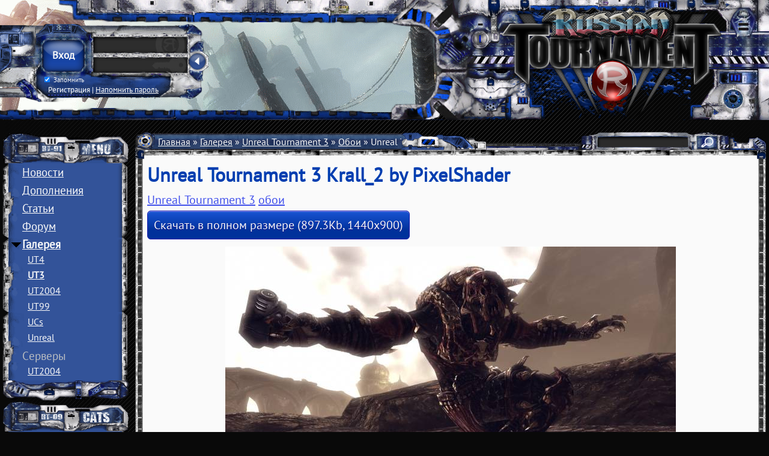

--- FILE ---
content_type: text/html; charset=UTF-8
request_url: http://rusut.ru/gallery/unreal_tournament_3/unreal_tournament_3_krall_2_by_pixelshader/24-0-2683
body_size: 10515
content:
<!DOCTYPE html>
<html lang="ru" class="rt"> 
<head>
	<title>Unreal Tournament 3 Krall_2 by PixelShader - Russian Tournament</title>
	<!-- ХЕД-БЛОК -->
	<!--U1AAHEADER1Z--><meta charset="utf-8">
	<meta name="viewport" content="width=device-width, initial-scale=1" />
	<!-- <link type="text/css" rel="StyleSheet" href="/_st/my.css" /> -->
	<link type="text/css" rel="StyleSheet" href="/css/main.css" />
	<link type="text/css" rel="StyleSheet" href="/css/uwnd.css" />

	<link type="text/css" rel="StyleSheet" href="/css/jquery.fancybox.css" />
	<link rel="shortcut icon" type="image/png" href="/favicon.ico"/>
	<!-- <link rel="alternate" type="application/rss+xml" title="RSS-канал" href="http://rusut.ru/news/rss/" /> -->

	<script src="/newjs/jquery-1.10.2.js"></script>
	<script src="/newjs/uwnd.js?2"></script>
		<script src="/newjs/plugins/jquery.mousewheel.min.js"></script>

	
	<script src="/newjs/plugins/jquery.fancybox.pack.js"></script>
	<script src="/newjs/rt.js"></script><!--/U1AAHEADER1Z-->
	<!--U1AHEADER1Z-->
	
	<!-- <link type="text/css" rel="stylesheet" href="/.s/src/base.css" />
	<link type="text/css" rel="stylesheet" href="/.s/src/layer6.css" /> -->

	<!-- <script type="text/javascript" src="/.s/src/jquery-1.10.2.js"></script> -->

	<!-- <script type="text/javascript" src="/.s/src/uwnd.js?2"></script> -->
	<!-- <script type="text/javascript" src="//s8.ucoz.net/cgi/uutils.fcg?a=uSD&ca=2&ug=999&r=0.797247643479093"></script> -->
	<!-- <script type="text/javascript">
		window.ulb = {photoPage: "Перейти на страницу с фотографией.",closeBtn: "Закрыть", error: "Запрошенный контент не может быть загружен. Пожалуйста, попробуйте позже.", next: "Вперед", prev: "Предыдущий", btnPlay: "Начать слайдшоу", btnToggle: "Изменить размер"}
	</script> -->
	<!-- <link type="text/css" rel="stylesheet" href="/.s/src/ulightbox/ulightbox.css" />
	<script type="text/javascript" src="/.s/src/ulightbox/ulightbox.js"></script> -->

	<style type="text/css">.UhideBlock{display:none; }</style>
	 
		
</head>
<body class="rt"> 
	<header>
		<div>
			<div id="hat0" style="background:url(/rt2014/Header/header48.png)"></div>
			<div id="hat1"></div>
			<a id="hat2" href="/" title="На главную"></a> 
			<div id="hat3"></div>
			<div id="hat4"></div>
			<div id="hat5" title="Сменить тему сайта"></div> 
		</div>
		<nav id="head_panel" class="login"> 
			<button class="closed"></button>


			<form onsubmit="return(false);" id="login_from"> 
				<input type="submit" value="Вход"> 
				<input type="text" name="user" />
				<input type="password" name="password" /> 
				<div> 
					<label>
						<input type="checkbox" checked="checked" name="rem"> Запомнить
					</label>
					<p>
						<a onclick="alert('Временно отключено, в связи с техническими работами');return(false);" href="#">Регистрация</a> | 
						<a onclick="alert('Временно отключено, в связи с техническими работами');return(false);" href="#">Напомнить пароль</a>
					</p>
				</div>
				<input type="hidden" name="a" value="2" />
				<input type="hidden" name="ajax" value="1" />
				<input type="hidden" name="rnd" value="101" />
				<input type="hidden" name="hidden" value="0" />

			</form> 


		</nav>
	</header>
	<script>
		$(function(){ rt.manual.panel = new rt.headPanel('Guest')})
	</script>
	<main> 
		<aside><!--/U1AHEADER1Z-->
			<!--U1CLEFTER1Z--><!-- МЕНЮ -->
			<nav id="menu" class="menu">
				<ul>
					<li>
						<a href="/" data-local="menu-news">Новости</a>
					</li>
					<li>
						<img src="/menu/plus_fav.gif" alt=">" />
						<a href="/load/">Дополнения</a>
						<div>
							<a href="/index/0-26"
							>UT3</a>
							<a href="/index/0-28"
							>UT2004</a>
							<a href="/index/0-89"
							>UT99</a>
							<a href="/load/179"
							>Unreal</a>
							<a href="/index/0-17">RT-Карты</a>
						</div>
					</li>
					<li>
						<img src="/menu/plus_fav.gif" alt=">" />
						<a href="/articles/">Статьи</a>
						<div>
							<a href="/articles/ut3">UT3</a>
							<a href="/articles/ut2004">UT2004</a>
							<a href="/articles/ut99">UT99</a>
							<a href="/articles/unreal">Unreal</a>
						</div>
					</li>
					<li style="display:none">
						<img src="/menu/plus_fav.gif" alt=">" />
						<a href="/dir/">Серверы</a>
						<div>
							<a href="/dir/1">UT3</a>
							<a href="/dir/2">UT2004</a>
							<a href="/dir/3">UT99</a>
						</div>
					</li>
					<li>
						<img src="/menu/plus_fav.gif" alt=">" />
						<a href="/forum/">Форум</a>
						<div>
							<a href="/forum/0-0-1-34">Новые сообщения</a>
							<a href="/forum/0-0-1-35">Участники</a>
							<a href="/forum/0-0-0-6">Поиск</a>
						</div>
					</li>
					<li class="current">
						<img src="/menu/plus_fav.gif" alt=">" />
						<a href="/gallery/">Галерея</a>
						<div>
							<a href="/gallery/ut4">UT4</a>
							<a href="/gallery/ut3" class="current">UT3</a>
							<a href="/gallery/ut2004">UT2004</a>
							<a href="/gallery/ut99">UT99</a> 
							<a href="/gallery/ucs">UCs</a>
							<a href="/gallery/unreal">Unreal</a>
						</div>
					</li>
					<!-- <li class="disabled"><a title="В разработке">Серверы</a></li> -->
					<li class="open">
						<img src="/menu/plus_fav.gif" alt=">" />
						<a title="Серверы">Серверы</a>
						<div>
							<!-- <a href="">UT3</a> -->
							<a href="https://ds-servers.com/servers/unreal2.ut2k4-1.html">UT2004</a>
							<!-- <a href="/dir/3">UT99</a> -->
						</div>
					</li>
				</ul>
			</nav>
			<!-- /МЕНЮ --> 

			<!-- БЛОКИ -->

			<link type="text/css" rel="StyleSheet" href="/src/photo.css" />
 <link type="text/css" rel="StyleSheet" href="/src/socCom.css" />
 <link type="text/css" rel="StyleSheet" href="/src/photopage.css" />
 <!--Категории-->
 
<nav class="meow" >
 
			<h4><a class="current" href="/gallery/ut3">Unreal Tournament 3</a></h4>
 
	 <!--Обычные-->
	 <script>
	 var categories = $('<table border="0" cellspacing="1" cellpadding="0" width="100%" class="catsTable"><tr><td style="width:100%" class="catsTd" valign="top" id="cid28"><a href="/gallery/ut3/art" class="catName">Арт</a></td></tr><tr><td style="width:100%" class="catsTd" valign="top" id="cid24"><a href="/gallery/ut3/wallpapers" class="catName">Обои</a></td></tr><tr><td style="width:100%" class="catsTd" valign="top" id="cid4"><a href="/gallery/ut3/screenshots" class="catName">Скриншоты</a></td></tr></table>');
	 rt.writeCategories(categories,'photo','section')
	 </script>
	 <!--/Обычные-->
	 
		 
 
 
</nav>


						 
			<!--Случайные файлы-->
			<div class="file">
			   <article>  <header>  <script>  rt.writeParentSection({sectionID:'37'}) </script>  <h3>  <a title="DM-DOM-Castle of Fate" href="http://rusut.ru/addons/ut2004_karty/deathmatch/castle_of_fate/37-1-0-1101">DM-DOM-Castle of<wbr>&shy; Fate</a>  </h3>  </header>  <figure style="background-image:url(/_ld/11/s64645650.jpg)">  <a href="http://rusut.ru/addons/ut2004_karty/deathmatch/castle_of_fate/37-1-0-1101">  <img src="/_ld/11/s64645650.jpg" title="DM-DOM-Castle of Fate" alt="DM-DOM-Castle of Fate">  </a>  <div>            </div>  </figure>  </article>   <article>  <header>  <script>  rt.writeParentSection({sectionID:'75'}) </script>  <h3>  <a title="UT3 Character Models" href="http://rusut.ru/addons/ut2004_personazhi/skinpacks/ut3_character_models/75-1-0-1405">UT3 Character Mo<wbr>&shy;dels</a>  </h3>  </header>  <figure style="background-image:url(/_ld/14/s88252284.jpg)">  <a href="http://rusut.ru/addons/ut2004_personazhi/skinpacks/ut3_character_models/75-1-0-1405">  <img src="/_ld/14/s88252284.jpg" title="UT3 Character Models" alt="UT3 Character Models">  </a>  <div>    <img title="Must-have!" alt="Must-have!" src="/design/beststar.gif">                </div>  </figure>  </article>   <article>  <header>  <script>  rt.writeParentSection({sectionID:'119'}) </script>  <h3>  <a title="Rodents Faction" href="http://rusut.ru/addons/personazhi/frakcii/rodents_faction/119-1-0-816">Rodents Faction<wbr>&shy;</a>  </h3>  </header>  <figure style="background-image:url(/_ld/8/s45892419.jpg)">  <a href="http://rusut.ru/addons/personazhi/frakcii/rodents_faction/119-1-0-816">  <img src="/_ld/8/s45892419.jpg" title="Rodents Faction" alt="Rodents Faction">  </a>  <div>            </div>  </figure>  </article>   <article>  <header>  <script>  rt.writeParentSection({sectionID:'34'}) </script>  <h3>  <a title="VCTF-H3D-Beaver Beach msu" href="http://rusut.ru/addons/ut3_karty/vehicle_capture_the_flag/vctf_h3d_beaver_beach_msu/34-1-0-769">VCTF-H3D-Beaver <wbr>&shy;Beach msu</a>  </h3>  </header>  <figure style="background-image:url(/_ld/7/s13455070.jpg)">  <a href="http://rusut.ru/addons/ut3_karty/vehicle_capture_the_flag/vctf_h3d_beaver_beach_msu/34-1-0-769">  <img src="/_ld/7/s13455070.jpg" title="VCTF-H3D-Beaver Beach msu" alt="VCTF-H3D-Beaver Beach msu">  </a>  <div>            </div>  </figure>  </article>   <article>  <header>  <script>  rt.writeParentSection({sectionID:'41'}) </script>  <h3>  <a title="VCTF-AnalWar-2k4-SE" href="http://rusut.ru/addons/ut2004_karty/vehicle_capture_the_flag/41-1-0-126">VCTF-AnalWar-2k4<wbr>&shy;-SE</a>  </h3>  </header>  <figure style="background-image:url(/_ld/1/s98739792.jpg)">  <a href="http://rusut.ru/addons/ut2004_karty/vehicle_capture_the_flag/41-1-0-126">  <img src="/_ld/1/s98739792.jpg" title="VCTF-AnalWar-2k4-SE" alt="VCTF-AnalWar-2k4-SE">  </a>  <div>            </div>  </figure>  </article>  
			 <!--Бэкап-->   <article>  <header>  <script>  rt.writeParentSection({sectionID:'102'}) </script>  <h3>  <a title="Sentinel Automatic Cannon" href="http://rusut.ru/addons/mutatory/gejmplejnye/quot_sentinel_quot_automatic_cannon/102-1-0-1301">Sentinel Automat<wbr>&shy;ic Cannon</a>  </h3>  </header>  <figure style="background-image:url(/_ld/13/s46448209.jpg)">  <a href="http://rusut.ru/addons/mutatory/gejmplejnye/quot_sentinel_quot_automatic_cannon/102-1-0-1301">  <img src="/_ld/13/s46448209.jpg" title="Sentinel Automatic Cannon" alt="Sentinel Automatic Cannon">  </a>  <div>        <img title="Избранное дополнение" alt="Избранное дополнение" src="/design/30.gif" >            </div>  </figure>  </article> <!--Бэкап-->   <article>  <header>  <script>  rt.writeParentSection({sectionID:'33'}) </script>  <h3>  <a title="CTF-Aetherdale" href="http://rusut.ru/addons/ut3_karty/capture_the_flag/ctf_aetherdale/33-1-0-2052">CTF-Aetherdale<wbr>&shy;</a>  </h3>  </header>  <figure style="background-image:url(/_ld/20/s69076080.jpg)">  <a href="http://rusut.ru/addons/ut3_karty/capture_the_flag/ctf_aetherdale/33-1-0-2052">  <img src="/_ld/20/s69076080.jpg" title="CTF-Aetherdale" alt="CTF-Aetherdale">  </a>  <div>    <img title="Must-have!" alt="Must-have!" src="/design/beststar.gif">                </div>  </figure>  </article> 
			</div>
			<!--/Случайные файлы-->


			<!-- Проверка мобильного вида -->
			<div id="mobile_check"></div>

		</aside>
		<div>
		 
			<nav>
				<div id="breadcrumb">
				 <p><span id="crumb">
 <!-- /БЛОКИ --><!--/U1CLEFTER1Z-->
<A href="http://rusut.ru/">Главная</A>
 » <A href="/gallery">Галерея</A>
 » <A href="/gallery/ut3">Unreal Tournament 3</A>
 » <A href="/gallery/ut3/wallpapers">Обои</A>
 » Unreal Tournament 3 Krall_2 by PixelShader<!--U1DRIGHTER1Z--></span></p>
				</div>

				<form method="get" action="/search/" id="search"> 
					<input type="hidden" name="t" value="0" />
					<!-- <input type="hidden" name="m" value="site" /> -->
					<input type="hidden" name="m" value="news" />
					<input type="hidden" name="m" value="publ" />
					<input type="hidden" name="m" value="load" />
					<!-- <input type="hidden" name="m" value="dir" /> -->
					<input type="hidden" name="m" value="photo" />

					<input type="text" name="q" maxlength="50" value=""/>
					<input type="submit" name="sfSbm" value=""/> 
				</form>
			</nav>
			<section id="entry" class="mainSection photo"><!--/U1DRIGHTER1Z-->

<!-- КОНТЕНТ -->
 <header id="photos_header"><h1>Unreal Tournament 3 Krall_2 by PixelShader</h1>
<h2 id="photos_category"><a href="/gallery/ut3">Unreal Tournament 3</a> <a href="/gallery/ut3/wallpapers">обои</a></h2> <!--Ссылки для загрузки-->
<a target="_blank" href="/_ph/24/132506010.jpg"  class="download button">Скачать в полном размере (897.3Kb, 1440x900)</a>
</header>
 <section id="photos_display"><div id="nativeroll_video_cont" style="display:none;"></div>
		<script>
			window.adb_site_type = 'ucoz';
			window.adb_showcrit = 1 ;
			window.adb_abandoned = 0 ;
			//window.ucoz_site_type = 'ucoz' ;
			window.adb_site_cat = '9-30' ;
		</script>
	<span id="phtmDiv35"><span id="phtmSpan35" style="position:relative"><img   id="p458215162" border="0" src="/_ph/24/2/132506010.jpg" /></span></span></section>
 
 <script>
 $('#photos_display img').prop({rel:'picture'}).wrap($('<a/>').prop('href','/_ph/24/132506010.jpg').fancybox({ openEffect : 'elastic', closeEffect : 'elastic'}))
 </script>
 
 
 <div id="entry_related" class="photos">
 <h2>Галерея</h2>
 <section id="photos_near"><style type="text/css">
			#phtOtherThumbs {margin-bottom: 10px;}
			#phtOtherThumbs td {font-size: 0;}
			#oldPhotos {position: relative;overflow: hidden;}
			#leftSwch {display:block;width:22px;height:46px;background: transparent url('/.s/img/photopage/photo-arrows.png') no-repeat;}
			#rightSwch {display:block;width:22px;height:46px;background: transparent url('/.s/img/photopage/photo-arrows.png') no-repeat -22px 0;}
			#leftSwch:hover, #rightSwch:hover {opacity: .8;filter: alpha(opacity=80);}
			#phtOtherThumbs img {vertical-align: middle;}
			.photoActiveA img {}
			.otherPhotoA img {opacity: 0.5; filter: alpha(opacity=50);-webkit-transition: opacity .2s .1s ease;transition: opacity .2s .1s ease;}
			.otherPhotoA:hover img {opacity: 1; filter: alpha(opacity=100);}
			#phtOtherThumbs .ph-wrap {display: inline-block;vertical-align: middle;background: url(/.s/img/photopage/opacity02.png);}
			.animate-wrap {position: relative;left: 0;}
			.animate-wrap .ph-wrap {margin: 0 3px;}
			#phtOtherThumbs .ph-wrap, #phtOtherThumbs .ph-tc {/*width: 300px;height: 196px;*/width: auto;}

			.animate-wrap a {display: inline-block;width:  33.3%;*width: 33.3%;*zoom: 1;position: relative;}
			#phtOtherThumbs .ph-wrap {background: none;display: block;}
			.animate-wrap img {width: 100%;}

			</style>

			<script type="text/javascript">
			$(function(){
				if (typeof($('#leftSwch').attr('onclick')) === 'function') {
					$('#leftSwch').click($('#leftSwch').attr('onclick'));
					$('#rightSwch').click($('#rightSwch').attr('onclick'));
				}
				else {
					$('#leftSwch').click(new Function($('#leftSwch').attr('onclick')));
					$('#rightSwch').click(new Function($('#rightSwch').attr('onclick')));
				}
				$('#leftSwch').removeAttr('onclick');
				$('#rightSwch').removeAttr('onclick');
			});

			function doPhtSwitch(n,f,p,d){
				if (!f){f=0;}
				$('#leftSwch').unbind('click');
				$('#rightSwch').unbind('click');
				var url = '/photo/45-0-0-10-'+n+'-'+f+'-'+p;
				$.ajax({
					url: url,
					dataType: 'xml',
					success: function( response ) {
						try {
							var photosList = [];
							photosList['images'] = [];
							$($('cmd', response).eq(0).text()).find('a').each(function() {
								if ($(this).hasClass('leftSwitcher')) {
									photosList['left'] = $(this).attr('onclick');
								}
								else if ($(this).hasClass('rightSwitcher')) {
									photosList['right'] = $(this).attr('onclick');
								}
								else {photosList['images'].push(this);}
							});
							photosListCallback.call(photosList, photosList, d);
						} catch(exception) {
							throw new TypeError( "getPhotosList: server response does not seems to be a valid uCoz XML-RPC code: " . response );
						}
					}
				});
			}

			function photosListCallback(photosList, direction) {
				var dirSign;
				var imgWrapper = $('#oldPhotos'); // CHANGE this if structure of nearest images changes!
				var width = imgWrapper.width();
				imgWrapper.width(width);
				imgWrapper = imgWrapper.find(' > span');
				newImg = $('<span/>', {
					id: 'newImgs'
				});
				$.each(photosList['images'], function(){
					newImg.append(this);
				});
				if (direction == 'right') {
					dirSign = '-';
					imgWrapper.append(newImg);
				}
				else {
					dirSign = '+';
					imgWrapper.prepend(newImg).css('left', '-' + width + 'px');
				}
				newImg.find('a').eq(0).unwrap();
				imgWrapper.animate({left: dirSign + '=' + width + 'px'}, 400, function() {
					var oldDelete = imgWrapper.find('a');
					if (direction == 'right') {oldDelete = oldDelete.slice(0, 3);}
					else {oldDelete = oldDelete.slice(-3);}
					oldDelete.remove();
					imgWrapper.css('left', 0);
					try {
						if (typeof(photosList['left']) === 'function') {
							$('#leftSwch').click(photosList['left']);
							$('#rightSwch').click(photosList['right']);
						}
						else {
							$('#leftSwch').click(new Function(photosList['left']));
							$('#rightSwch').click(new Function(photosList['right']));
						}
					} catch(exception) {
						if( console && console.log ) console.log('Something went wrong: ', exception);
					}
				});
			}
			</script>

			<div id="phtOtherThumbs" class="phtThumbs"><table border="0" cellpadding="0" cellspacing="0"><tr><td><a id="leftSwch" class="leftSwitcher" href="javascript://" rel="nofollow" onclick="doPhtSwitch('27','1','2683', 'left');"></a></td><td align="center" style="white-space: nowrap;"><div id="oldPhotos"><span class="animate-wrap"><a class="otherPhotoA" href="/gallery/unreal_tournament_3/unreal_tournament_3_krall_3_by_pixelshader/24-0-2682"><span class="ph-wrap"><span class="ph-tc"><img alt="Unreal Tournament 3 Krall_3 by PixelShader"  border="0"  class="otherPhoto" src="/_ph/24/1/970329798.jpg" /></span></span></a> <a class="photoActiveA" href="/gallery/unreal_tournament_3/unreal_tournament_3_krall_2_by_pixelshader/24-0-2683"><span class="ph-wrap"><span class="ph-tc"><img alt="Unreal Tournament 3 Krall_2 by PixelShader"  border="0"  class="photoActive" src="/_ph/24/1/132506010.jpg" /></span></span></a> <a class="otherPhotoA" href="/gallery/unreal_tournament_3/unreal_tournament_3_krall_1_by_pixelshader/24-0-2684"><span class="ph-wrap"><span class="ph-tc"><img alt="Unreal Tournament 3 Krall_1 by PixelShader"  border="0"  class="otherPhoto" src="/_ph/24/1/687738839.jpg" /></span></span></a> </span></div></td><td><a href="javascript://" rel="nofollow" id="rightSwch" class="rightSwitcher" onclick="doPhtSwitch('0','2','2683', 'right');"></a></td></tr></table></div></section> 
 </div>
 <h2 id="entry_info_header" class="photos">Информация </h2>
 <section id="entry_info" class="photos">
  <p>Добавил: <A href="/index/8-286">XCanG</A> (<a href="/gallery/0-1-0-17-286">Галерея пользователя</a>)</p>
 <p>Дата добавления: 15 Сентября 12, 18:43</p>
  <!-- <p>Размеры изображения: 184.8Kb, 1000x1500</p> -->
  
 </section>
 <h2 id="entry_stat_header" class="photos">Статистика</h2>
 <section id="entry_stat" class="photos">

 <p>
 1774 просмотра </p>

</section>
<!--Комментарии-->
<header class="comments">
	<h2>
			Добавить комментарий
		</h2>
<nav></nav>
</header>
<section id="comments">			<div id="myGrid" style="display:none;"><img alt="" src="/.s/img/ma/m/i3.gif" /></div>
			<script type="text/javascript">
				function spages(p,link) {
					document.location.href = atob(link);
				}
			</script>
			<a name="comments"></a>
			<div id="newEntryT"></div>
			<div id="allEntries"></div>
			<div id="newEntryB"></div><script type="text/javascript">
			
		if( !window.uCoz ) window.uCoz = {};
		if( !uCoz.spam ) uCoz.spam = {};
		if( !uCoz.spam.sign ) uCoz.spam.sign = {};

		if( !uCoz.spam.config ) uCoz.spam.config = {};

		uCoz.spam.config.scopeID  = 0;
		uCoz.spam.config.idPrefix = 'comEnt';

		uCoz.spam.sign.spam            = 'Спам';
		uCoz.spam.sign.notSpam         = 'Не спам';
		uCoz.spam.sign.hidden          = 'Спам-сообщение скрыто.';
		uCoz.spam.sign.shown           = 'Спам-сообщение показано.';
		uCoz.spam.sign.show            = 'Показать';
		uCoz.spam.sign.hide            = 'Скрыть';
		uCoz.spam.sign.admSpam         = 'Разрешить жалобы';
		uCoz.spam.sign.admSpamTitle    = 'Разрешить пользователям сайта помечать это сообщение как спам';
		uCoz.spam.sign.admNotSpam      = 'Это не спам';
		uCoz.spam.sign.admNotSpamTitle = 'Пометить как не-спам, запретить пользователям жаловаться на это сообщение';

		

		uCoz.spam.moderPanelNotSpamClick = function(elem) {
			var waitImg = $('<img align="absmiddle" src="/.s/img/fr/EmnAjax.gif">');
			var elem = $(elem);
			elem.find('img').hide();
			elem.append(waitImg);
			var messageID = elem.attr('data-message-id');
			var notSpam   = elem.attr('data-not-spam') ? 0 : 1; // invert - 'data-not-spam' should contain CURRENT 'notspam' status!
			$.post('/index/', {
				a          : 101,
				scope_id   : uCoz.spam.config.scopeID,
				message_id : messageID,
				not_spam   : notSpam
			}).then(function(response) {
				waitImg.remove();
				elem.find('img').show();
				if( response.error ) {
					alert(response.error);
					return;
				};
				if( response.status == 'admin_message_not_spam' ) {
					elem.attr('data-not-spam', true).find('img').attr('src', '/.s/img/spamfilter/notspam-active.gif');
					$('#del-as-spam-' + messageID).hide();
				} else {
					elem.removeAttr('data-not-spam').find('img').attr('src', '/.s/img/spamfilter/notspam.gif');
					$('#del-as-spam-' + messageID).show();
				};
				//console.log(response);
			});
			return false;
		};


		uCoz.spam.report = function(scopeID, messageID, notSpam, callback, context) {
			return $.post('/index/', {
				a: 101,
				scope_id   : scopeID,
				message_id : messageID,
				not_spam   : notSpam
			}).then(function(response) {
				if( callback ) {
					callback.call(context || window, response, context);
				} else {
					window.console && console.log && console.log('uCoz.spam.report: message #' + messageID, response);
				};
			});
		};

		uCoz.spam.reportDOM = function(event) {
			if( event.preventDefault ) event.preventDefault();
			var elem      = $(this);
			if( elem.hasClass('spam-report-working') ) return false;
			var scopeID   = uCoz.spam.config.scopeID;
			var messageID = elem.attr('data-message-id');
			var notSpam   = elem.attr('data-not-spam');
			var target    = elem.parents('.report-spam-target').eq(0);
			var height    = target.outerHeight(true);
			var margin    = target.css('margin-left');
			elem.html('<img src="/.s/img/wd/1/ajaxs.gif">').addClass('report-spam-working');
			uCoz.spam.report(scopeID, messageID, notSpam, function(response, context) {
				context.elem.text('').removeClass('report-spam-working');
				window.console && console.log && console.log(response); // DEBUG
				response.warning && window.console && console.warn && console.warn( 'uCoz.spam.report: warning: ' + response.warning, response );
				if( response.warning && !response.status ) {
					// non-critical warnings, may occur if user reloads cached page:
					if( response.warning == 'already_reported' ) response.status = 'message_spam';
					if( response.warning == 'not_reported'     ) response.status = 'message_not_spam';
				};
				if( response.error ) {
					context.target.html('<div style="height: ' + context.height + 'px; line-height: ' + context.height + 'px; color: red; font-weight: bold; text-align: center;">' + response.error + '</div>');
				} else if( response.status ) {
					if( response.status == 'message_spam' ) {
						context.elem.text(uCoz.spam.sign.notSpam).attr('data-not-spam', '1');
						var toggle = $('#report-spam-toggle-wrapper-' + response.message_id);
						if( toggle.length ) {
							toggle.find('.report-spam-toggle-text').text(uCoz.spam.sign.hidden);
							toggle.find('.report-spam-toggle-button').text(uCoz.spam.sign.show);
						} else {
							toggle = $('<div id="report-spam-toggle-wrapper-' + response.message_id + '" class="report-spam-toggle-wrapper" style="' + (context.margin ? 'margin-left: ' + context.margin : '') + '"><span class="report-spam-toggle-text">' + uCoz.spam.sign.hidden + '</span> <a class="report-spam-toggle-button" data-target="#' + uCoz.spam.config.idPrefix + response.message_id + '" href="javascript://">' + uCoz.spam.sign.show + '</a></div>').hide().insertBefore(context.target);
							uCoz.spam.handleDOM(toggle);
						};
						context.target.addClass('report-spam-hidden').fadeOut('fast', function() {
							toggle.fadeIn('fast');
						});
					} else if( response.status == 'message_not_spam' ) {
						context.elem.text(uCoz.spam.sign.spam).attr('data-not-spam', '0');
						$('#report-spam-toggle-wrapper-' + response.message_id).fadeOut('fast');
						$('#' + uCoz.spam.config.idPrefix + response.message_id).removeClass('report-spam-hidden').show();
					} else if( response.status == 'admin_message_not_spam' ) {
						elem.text(uCoz.spam.sign.admSpam).attr('title', uCoz.spam.sign.admSpamTitle).attr('data-not-spam', '0');
					} else if( response.status == 'admin_message_spam' ) {
						elem.text(uCoz.spam.sign.admNotSpam).attr('title', uCoz.spam.sign.admNotSpamTitle).attr('data-not-spam', '1');
					} else {
						alert('uCoz.spam.report: unknown status: ' + response.status);
					};
				} else {
					context.target.remove(); // no status returned by the server - remove message (from DOM).
				};
			}, { elem: elem, target: target, height: height, margin: margin });
			return false;
		};

		uCoz.spam.handleDOM = function(within) {
			within = $(within || 'body');
			within.find('.report-spam-wrap').each(function() {
				var elem = $(this);
				elem.parent().prepend(elem);
			});
			within.find('.report-spam-toggle-button').not('.report-spam-handled').click(function(event) {
				if( event.preventDefault ) event.preventDefault();
				var elem    = $(this);
				var wrapper = elem.parents('.report-spam-toggle-wrapper');
				var text    = wrapper.find('.report-spam-toggle-text');
				var target  = elem.attr('data-target');
				target      = $(target);
				target.slideToggle('fast', function() {
					if( target.is(':visible') ) {
						wrapper.addClass('report-spam-toggle-shown');
						text.text(uCoz.spam.sign.shown);
						elem.text(uCoz.spam.sign.hide);
					} else {
						wrapper.removeClass('report-spam-toggle-shown');
						text.text(uCoz.spam.sign.hidden);
						elem.text(uCoz.spam.sign.show);
					};
				});
				return false;
			}).addClass('report-spam-handled');
			within.find('.report-spam-remove').not('.report-spam-handled').click(function(event) {
				if( event.preventDefault ) event.preventDefault();
				var messageID = $(this).attr('data-message-id');
				del_item(messageID, 1);
				return false;
			}).addClass('report-spam-handled');
			within.find('.report-spam-btn').not('.report-spam-handled').click(uCoz.spam.reportDOM).addClass('report-spam-handled');
			window.console && console.log && console.log('uCoz.spam.handleDOM: done.');
            try { if (uCoz.manageCommentControls) { uCoz.manageCommentControls() } } catch(e) { window.console && console.log && console.log('manageCommentControls: fail.'); }
			return this;
		};
	
			uCoz.spam.handleDOM();
		</script></section>
<nav id="comments_near"></nav>
 <section id="comments_form"><script type="text/javascript">
				function addcom(f) {
					if (document.getElementById('addcBut')) {
						document.getElementById('addcBut').disabled = true;
					} else {
						try {document.addform.submit.disabled = true;} catch(e) {}
					}
					if (document.getElementById('eMessage')) {
						document.getElementById('eMessage').innerHTML = '<span style="color:#8B8B8B"><img src="/.s/img/ma/m/i2.gif" border="0" align="absmiddle" width="13" height="13"> Идет передача данных...</span>';
					}
					_uPostForm('acform', {type:'POST', url:'/index/comments/?debug=1'});
				}

				</script>
			<div id="postFormContent" class="">
				<form method="post" name="addform" id="acform" style="margin:0" action="/index/comments/" onsubmit="addcom();return false;">
					
					<div class="commError" id="eMessage" align="center"></div>
<header><input class="commFl" placeholder="Имя" type="text" name="name" value="" size="30" maxlength="60" /><input placeholder="Email" class="commFl" type="text" name="email" value="" size="30" maxlength="60" /></header>
<!--U1EDITOR1Z--><link type="text/css" rel="StyleSheet" href="/css/uwbb.css" />
<!-- <link type="text/css" rel="StyleSheet" href="/_st/my.css" /> -->
 <link rel="stylesheet" type="text/css" href="/css/uwbb_skin.css">
 <script type="text/javascript" src="/newjs/wysibb.js"></script>
 <script type="text/javascript">
 if( ! window.uCoz ) window.uCoz = {};
 if( ! window.uCoz.uwbb ) window.uCoz.uwbb = {};
 window.uCoz.uwbb.buttons = 'bold,italic,underline,strike,|,quote,code,spoiler,bullist';
 window.uCoz.uwbb.lang = 'ru';
 window.uCoz.uwbb.cssFile = '';
 window.uCoz.uwbb.bitmask = 1;
 
 $( function() {
 function ___init() {
 var elem = $('#message');
 if( elem.wysibb ) {
 return elem.wysibb( window.uCoz.uwbb );
 } else {
 try { console.log('___init: retry') } catch(e) {};
 return setTimeout(___init, 500);
 };
 };
 ___init();
 } );
 </script><!--/U1EDITOR1Z-->
<textarea class="commFl" style="height:135px;" rows="8" name="message" id="message" cols="50"></textarea>
<footer>
<input type="submit" class="commSbmFl" id="addcBut" name="submit" value="Добавить комментарий" />
</footer>
					<input type="hidden" name="ent" value="1/3941" />
				</form>
			</div>
 </section>
 
 
 
 
 
 
 
 
 
 
 
 
 
 
 
 
 
 
 
 
 
 
 
<!-- /КОНТЕНТ -->


<!--U1BFOOTER1Z--></section>

		</div>
	</main>
	<footer> 
		<div title="Убить дизайн" onclick="if(rt.manual.color.color!='old')
			rt.manual.color.set('old')
		else
			rt.manual.color.set()"></div>
		<div title="Предупреждение: Возможность эпилептического припадка" onclick="rt.manual.color.seizure()"></div> 
		<p>
			volfgunus & UnShame & Rasiel & UberSoldier & GP © 2008-2017 <!-- "' --><!--<span class="pbWTFtLQ">Хостинг от <a href="http://www.ucoz.ru/">uCoz</a></span>-->
		</p>
		<!-- <a rel="nofollow" href="/panel/?a=ustat&u=crash-ut3&d=6&il=ru" target="_blank" title="uCoz Counter">
			<img alt="" src="/stat/1517025032" height="10" width="88" />
		</a> -->
		<script>
		if(getC('ssid'))
			delC('ssid')
		</script>

		<!-- Yandex.Metrika counter --><script type="text/javascript"> (function (d, w, c) { (w[c] = w[c] || []).push(function() { try { w.yaCounter43010189 = new Ya.Metrika({ id:43010189, clickmap:true, trackLinks:true, accurateTrackBounce:true }); } catch(e) { } }); var n = d.getElementsByTagName("script")[0], s = d.createElement("script"), f = function () { n.parentNode.insertBefore(s, n); }; s.type = "text/javascript"; s.async = true; s.src = "https://mc.yandex.ru/metrika/watch.js"; if (w.opera == "[object Opera]") { d.addEventListener("DOMContentLoaded", f, false); } else { f(); } })(document, window, "yandex_metrika_callbacks");</script><!-- /Yandex.Metrika counter -->

		<script>
			(function(i,s,o,g,r,a,m){i['GoogleAnalyticsObject']=r;i[r]=i[r]||function(){
			(i[r].q=i[r].q||[]).push(arguments)},i[r].l=1*new Date();a=s.createElement(o),
			m=s.getElementsByTagName(o)[0];a.async=1;a.src=g;m.parentNode.insertBefore(a,m)
			})(window,document,'script','//www.google-analytics.com/analytics.js','ga');

			ga('create', 'UA-72544632-3', 'auto');
			ga('send', 'pageview');

		</script>

	</footer>
</body>
<!--</html>-->
</html><!--/U1BFOOTER1Z-->
<!--<br/>page gentime: 0.41059994697571<br/>
memory: 1.5801773071289 MB<br/>
CDN: <br/>
-->

--- FILE ---
content_type: application/x-javascript
request_url: http://rusut.ru/newjs/wysibb.js
body_size: 33593
content:
//rusut.ru WYSIBB JS
// WysiBB - WYSIWYG BBCode editor - v1.0.2 - 2012-09-03
// http://www.wysibb.com
// Copyright (c) 2012 Vadim Dobroskok; Licensed MIT, GPL

// String.prototype.bbCorrector()
// v. 1.2
var uSmilesBlock;
if( typeof WBBLANG == 'undefined' ) WBBLANG = {};

WBBLANG['ru'] = {
	bold: "Полужирный",
	italic: "Курсив",
	underline: "Подчеркнутый",
	strike: "Зачеркнутый",
	link: "Ссылка",
	img: "Изображение",
	sup: "Надстрочный текст",
	sub: "Подстрочный текст",
	justifyleft: "Текст по левому краю",
	justifycenter: "Текст по центру",
	justifyright: "Текст по правому краю",
	justify: "Текст по ширине",
	bullist: "Маркированный список",
	quote: "Цитата",
	code: "Код",
	spoiler: "Спойлер",
	spoilerText: "Скрыть/показать спойлер",
	fontcolor: "Цвет текста",
	fontsize: "Размер шрифта",
	fontfamily: "Шрифт",
	smilebox: "Вставить смайл",
	video: "Вставить видео",
	modal_link_title: "Вставить ссылку",
	modal_link_text: "Отображаемый текст",
	modal_link_url: "URL ссылки",
	modal_email_text: "Отображаемый эл.адрес",
	modal_email_url: "Email",
	modal_link_tab1: "Вставить URL",
	modal_img_title: "Вставить изображение",
	modal_img_tab1: "Ввести URL",
	modal_img_tab2: "Загрузить",
	modal_imgsrc_text: "Введите адрес изображения",
	modal_video_text: "Введите URL видео на YouTube:",
	close: "Закрыть",
	save: "Сохранить",
	cancel: "Отмена",
	remove: "Удалить",
	validation_err: "Введенные данные некорректны",
	loading: "Загрузка",
	auto: "Авто",
	hr: "Горизонтальная линия",
	br: "Перевод строки",
	hideShort: "Скрытый текст",
	hide: "Скрытый текст (для незарегистрированных)",
	video_url_error: "Неправильный URL видео",
	link_text_error: "Не задан текст ссылки",
	link_url_error: "Неправильный URL",
	img_src_error: "Неправильный URL изображения",
	smiles_additional: "Больше смайлов...",
	separator: "Разделитель",
	mode_switch_button: "Режим BB кодов",
	select_text_for_quote: "Выделите текст для цитирования",
	uImageWidth: "Ширина изображения",
	uImageHeight: "Высота изображения",
	uImageInsert: "Вставить в редактор",
	uImageRemove: "Удалить",
	hiddenTitle: 'Количество сообщений, которое нужно набрать пользователю, чтобы увидеть скрытый текст',
	hiddenPrompt: 'Количество сообщений, необходимое для просмотра текста (целое число, больше или равное нулю, максимум 6 цифр)'
};

UWBBLANG = WBBLANG['ru'];


( function() {
	'use strict';
	var codes = { b: 1, i: 1, u: 1, s: 1, o: 1, l: 1, c: 1, r: 1, j: 1, sub: 1, sup: 1, video: 1, audio: 1, img: 1, size: 1, color: 1, font: 1, hide: 1, spoiler: 1, quote: 1, url: 1, furl: 1, email: 1, list: 1, code: 1 };
	function BBElement(tag, parameter, parent) {
		this.children = [];
		if( parent instanceof BBElement ) {
			this.parent = parent;
			if( this.parent.contains[tag] ) {
				this.parent.contains[tag].push(this);
				this.tag = '';
				this.parameter = '';
			} else {
				this.parent.contains[tag] = [this];
				this.tag = tag;
				this.parameter = parameter ? parameter : '';
			}
			this.contains = this.parent.contains;
			this.parent.children.push(this);
		} else {
			this.contains = {};
			this.contains[tag] = [this];
			this.tag = tag;
			this.parameter = parameter ? parameter : '';
			this.parent = null;
		};
		return this;
	};
	BBElement.prototype.bb = function() {
		var bb = '';
		// for( var child in this.children ) {
		for( var child = 0; child < this.children.length; child++ ) {
			bb += this.children[child] instanceof BBElement ? this.children[child].bb() : new String( this.children[child] );
		};
		return this.tag ? '[' + this.tag + ( this.parameter ? '=' + this.parameter : '' ) + ']' + bb + '[/' + this.tag + ']' : bb;
	};
	function BBTree(bb) {
		this.children = [];
		this.contains = {};
		if( ! ( ( bb instanceof String ) || typeof bb === 'string' ) ) {
			return this;
		};
		var re = /\[\s*([a-z]+)(?:\s*=\s*([^\]]*?))?\s*\]|\[\s*\/\s*([a-z]+)\s*\]/gi;
		var buffer;
		var current = this;
		var index = 0;
		while( buffer = re.exec(bb) ) {
			if( index !== buffer.index ) {
				current.children.push( bb.substring(index, buffer.index) );
			};
			if( buffer[3] ) {
				buffer[3] = buffer[3].toLowerCase();
				if( codes[ buffer[3] ] ) {
					if( current.contains[ buffer[3] ] ) {
						current.contains[ buffer[3] ].pop();
					};
					if( buffer[3] === current.tag && ! ( current.contains[ buffer[3] ] && current.contains[ buffer[3] ].length ) ) {
						delete current.contains[ buffer[3] ];
						if( ! current.children.length ) {
							( current.parent ? current.parent : this ).children.pop();
						};
						current = current.parent ? current.parent : this;
					};
				} else {
					current.children.push( buffer[0] );
				};
			} else {
				buffer[1] = buffer[1].toLowerCase();
				if( codes[ buffer[1] ] && current.tag !== 'code' ) {
					current = new BBElement( buffer[1], buffer[2], current );
				} else {
					current.children.push( buffer[0] );
				};
			};
			index = buffer.index + buffer[0].length;
		};
		if( index != bb.length ) {
			this.children.push( bb.substring(index) );
		};
		return this;
	};
	BBTree.prototype = BBElement.prototype;
	String.prototype.bbCorrector = function() {
		return ( new BBTree( ( new BBTree(this) ).bb() ) ).bb();
	};
	return null;
} ).call(null);

try {
	$.browser.ie11 = !!navigator.userAgent.match(/Trident.*rv\:11\./);
} catch(exception) {};

UWBB_VER = '1.1';
if( typeof WBBLANG == 'undefined' ) {
	WBBLANG = {};
}
var CURLANG = {};
( function($) {
	'use strict';
	$.wysibb = function(txtArea, settings) {
		//console.log('blam')
		$(txtArea).data('wbb', this);
		if(settings && settings.lang && typeof WBBLANG[settings.lang] != 'undefined') {
			CURLANG = WBBLANG[settings.lang];
		}
		this.txtArea = txtArea;
		this.$txtArea = $(txtArea);
		var id = this.$txtArea.attr('id') || this.setUID(this.txtArea);
		this.options = {
			bbmode: false,
			onlyBBmode: false,
			themeName: 'default',
			bodyClass: '',
			lang: 'ru',
			tabInsert: true,
			buttons: '',
			allButtons: {
				bold : {
					title: CURLANG.bold,
					buttonHTML: '<span class="ve-tlb-bold"></span>',
					excmd: 'bold',
					hotkey: 'ctrl+b',
					transform : {
						'<b>{SELTEXT}</b>':"[b]{SELTEXT}[/b]",
						'<strong>{SELTEXT}</strong>':"[b]{SELTEXT}[/b]"
					}
				},
				italic : {
					title: CURLANG.italic,
					buttonHTML: '<span class="ve-tlb-italic"></span>',
					excmd: 'italic',
					hotkey: 'ctrl+i',
					transform : {
						'<i>{SELTEXT}</i>':"[i]{SELTEXT}[/i]",
						'<em>{SELTEXT}</em>':"[i]{SELTEXT}[/i]"
					}
				},
				underline : {
					title: CURLANG.underline,
					buttonHTML: '<span class="ve-tlb-underline"></span>',
					excmd: 'underline',
					hotkey: 'ctrl+u',
					transform : {
						'<u>{SELTEXT}</u>':"[u]{SELTEXT}[/u]"
					}
				},
				strike : {
					title: CURLANG.strike,
					buttonHTML: '<span class="ve-tlb-strike"></span>',
					excmd: 'strikeThrough',
					transform : {
						'<strike>{SELTEXT}</strike>':"[s]{SELTEXT}[/s]",
						'<s>{SELTEXT}</s>':"[s]{SELTEXT}[/s]"
					}
				},
				sup : {
					title: CURLANG.sup,
					buttonHTML: '<span class="ve-tlb-sup"></span>',
					excmd: 'superscript',
					transform : {
						'<sup>{SELTEXT}</sup>':"[sup]{SELTEXT}[/sup]"
					}
				},
				sub : {
					title: CURLANG.sub,
					buttonHTML: '<span class="ve-tlb-sub"></span>',
					excmd: 'subscript',
					transform : {
						'<sub>{SELTEXT}</sub>':"[sub]{SELTEXT}[/sub]"
					}
				},
				fontcolor: {
					type: "colorpicker",
					title: CURLANG.fontcolor,
					excmd: "foreColor",
					valueBBname: "color",
					subInsert: true,
					colors: "#000000,#444444,#666666,#999999,#b6b6b6,#cccccc,#d8d8d8,#efefef,#f4f4f4,#ffffff,-, \
							 #ff0000,#980000,#ff7700,#ffff00,#00ff00,#00ffff,#1e84cc,#0000ff,#9900ff,#ff00ff,-, \
							 #f4cccc,#dbb0a7,#fce5cd,#fff2cc,#d9ead3,#d0e0e3,#c9daf8,#cfe2f3,#d9d2e9,#ead1dc, \
							 #ea9999,#dd7e6b,#f9cb9c,#ffe599,#b6d7a8,#a2c4c9,#a4c2f4,#9fc5e8,#b4a7d6,#d5a6bd, \
							 #e06666,#cc4125,#f6b26b,#ffd966,#93c47d,#76a5af,#6d9eeb,#6fa8dc,#8e7cc3,#c27ba0, \
							 #cc0000,#a61c00,#e69138,#f1c232,#6aa84f,#45818e,#3c78d8,#3d85c6,#674ea7,#a64d79, \
							 #900000,#85200C,#B45F06,#BF9000,#38761D,#134F5C,#1155Cc,#0B5394,#351C75,#741B47, \
							 #660000,#5B0F00,#783F04,#7F6000,#274E13,#0C343D,#1C4587,#073763,#20124D,#4C1130",
					transform: {
						'<font color="{COLOR}">{SELTEXT}</font>':'[color={COLOR}]{SELTEXT}[/color]'
					}
				},
				smilebox: {
					type: 'smilebox',
					title: CURLANG.smilebox,
					buttonHTML: '<span class="ve-tlb-smilebox"></span>'
				}
			},
			systr: {
				'<br/>':"\n",
				'<span class="wbbtab"></span>': '   '
			},
			customRules: {},
			smileList: false,
			attrWrap: [
				'src',
				'color',
				'href'
			]
		};
		if( ! this.options.themePrefix ) {
			$('link').each( $.proxy( function(idx, el) {
				var sriptMatch = $(el).get(0).href.match(/(.*\/)(.*)\/wbbtheme\.css.*$/);
				if(sriptMatch !== null) {
					this.options.themeName = sriptMatch[2];
					this.options.themePrefix = sriptMatch[1];
				}
			}, this ) );
		}
		if( typeof WBBPRESET != 'undefined' ) {
			if( WBBPRESET.allButtons ) {
				$.each( WBBPRESET.allButtons, $.proxy( function(k,v) {
					if( v.transform && this.options.allButtons[k] ) {
						delete this.options.allButtons[k].transform;
					}
				}, this ) );
			}
			$.extend(true, this.options, WBBPRESET);
		} 
		if( settings && settings.allButtons ) {
			$.each( settings.allButtons, $.proxy( function(k,v) {
				if(v.transform && this.options.allButtons[k]) {
					delete this.options.allButtons[k].transform;
				}
			}, this ) );
		}
		$.extend(true, this.options, settings);
		//console.log(this.init)
		this.init();
	};
	$.wysibb.prototype = {
		lastid: 1,
		init: function() {
			if( this.options.preInit && $.isFunction( this.options.preInit ) ) {
				this.options.preInit.call(this);
			}
			if( typeof console != 'undefined' && typeof console.log  != 'undefined' ) {
				//~ console.log('WysiBB v. 1.0.2 (2012-09-03); (c) 2012 Vadim Dobroskok (MIT, GPL); http://www.wysibb.com\nAdopted for uCoz: uwbb [' + UWBB_VER + ']');
				console.log('uwbb [' + UWBB_VER + ']');
			}
			this.isMobile = /android.+mobile|avantgo|bada\/|blackberry|blazer|compal|elaine|fennec|hiptop|iemobile|ip(hone|od)|iris|kindle|lge |maemo|meego.+mobile|midp|mmp|netfront|opera m(ob|in)i|palm( os)?|phone|p(ixi|re)\/|plucker|pocket|psp|series(4|6)0|symbian|treo|up\.(browser|link)|vodafone|wap|windows (ce|phone)|xda|xiino/i.test( navigator.userAgent || navigator.vendor || window.opera );
			if(this.isMobile) {
				this.onlyBBmode = true;
				this.bbmode = true;
			}
			this.controllers = [];
			if( typeof this.options.bitmask != 'number' ) {
				this.options.bitmask = 0;
			}
			this.options.buttons = this.options.buttons.toLowerCase();
			this.options.buttons = this.options.buttons.split(',');
			this.options.allButtons["_systr"] = {};
			this.options.allButtons["_systr"]["transform"] = this.options.systr;
			this.smileFind();
			this.initTransforms();
			this.build();
			this.initModal();
			if( this.options.hotkeys === true && ! this.isMobile ) {
				this.initHotkeys();
			}
			this.options.smileList.sort( function(a, b) {
				return ( b.bbcode.length - a.bbcode.length );
			} );
			this.$txtArea.parents('form').bind( 'submit', $.proxy( function() {
				this.autosave();
				this.sync();
				return this.options.module === 'forum' ? true : false;
			}, this ) );
			this.uCozIntegration();
			this.$txtArea.parents('form').find('input[type="reset"]').click( $.proxy( function() {
				if( $.browser.opera ) {
					try {
						var head = $(this.doc).find('head').get(0);
						if( head ) {
							head = head.innerHTML;
							this.$body.empty().append(head);
						} else {
							this.$body.empty();
						};
					} catch(exception) {};
				} else {
					this.$body.empty();
				};
				this.sync();
				if( this.options.bbmode ) {
					this.$txtArea.get(0).focus();
				} else {
					this.$body.get(0).focus();
				}
			}, this ) );
			if( this.options.postInit && $.isFunction( this.options.postInit ) ) {
				this.options.postInit.call(this);
			}
			if( ( (window.___uwbbCallbacks instanceof Array) || typeof window.___uwbbCallbacks === 'array' ) && ___uwbbCallbacks.length ) {
				var self = this;
				for( var i = 0; i < ___uwbbCallbacks.length; i++ ) {
					var callback = ___uwbbCallbacks[i];
					if( typeof callback !== 'function' ) {
						window.console && console.warn && console.warn('uwbb: typeof ___uwbbCallbacks[' + i + '] !== function, skipping...', callback);
						continue;
					};
					try {
						var retval = callback.call(self, self);
						if( retval === 'once' ) {
							___uwbbCallbacks.splice(i, 1);
							i--; // dirty hack, that does it's job.
						};
					} catch(exception) {
						window.console && console.error && console.error('uwbb: ___uwbbCallbacks[' + i + '] failed', exception, callback);
					};
				};
			};
		},
		uImages: {},
		uImagesToHTML: function(bbdata) {
			for( var number in this.uImages ) {
				if( ! this.uImages[number].image ) {
					continue;
				}
				bbdata = bbdata.replace( new RegExp('\\$IMAGE' + number + '\\$', 'g'), this.uImages[number].image.outerHTML );
			}
			return bbdata;
		},
		uImagesInit: function() {
			if( ! window.FileReader ) {
				return;
			}
			if( ! this.$txtArea.parents('form').find('#iplus') ) {
				return;
			}
			var uwbb = this;
			this.$txtArea.parents('form').find('.ucoz-forum-post-image-info').each( function() {
				if( /\.(png|jpg|gif|jpeg|jpe)$/i.test(this.href) ) {
					var number;
					if( number = /ucoz-forum-post-image-info-(\d+)/.exec(this.className) ) {
						number = parseInt( number[1] );
						uwbb.uImages[number] = {};
						uwbb.uImages[number].image = $('<img/>').addClass('ucoz-forum-post-image ucoz-forum-post-image-' + number).css( {
							'max-width': '500px',
							'max-height': '400px'
						} ).attr('src', this.href).get(0);
						$(this).addClass('ulightbox');
					}
				}
			} );
			if( typeof window.getimage == 'function' && typeof window._getimage != 'function' ) {
				window._getimage = window.getimage;
				window.getimage = function(number) {
					number = parseInt(number);
					if( ! window.FileReader ) {
						return window._getimage.call(this, number);
					}
					var input = $('#fln' + number).get(0);
					if( ! input ) {
						return window._getimage.call(this, number);
					}
					var file = input.files[0];
					if( ! ( file && /^image\/*/.test(file.type) ) ) {
						if( uwbb.uImages[number] ) {
							uwbb.uImages[number].hide();
							uwbb.$body.find('.ucoz-forum-post-image-' + number).remove();
						}
						return window._getimage.call(this, number);
					}
					if( uwbb.uImages[number] && uwbb.uImages[number].reader ) {
						uwbb.uImages[number].reader.readAsDataURL(file);
						uwbb.uImages[number].show();
						return;
					}
					uwbb.uImages[number] = {};
					uwbb.uImages[number].number = number;
					uwbb.uImages[number].input = input;
					uwbb.uImages[number].interface = $('<span/>').addClass('ucoz-forum-post-image-interface').insertBefore(input);
					uwbb.uImages[number].preview = $('<img/>').addClass('ucoz-forum-post-image-preview').css( {
						'max-height': '24px',
						'max-width': '24px',
						'vertical-align': 'middle',
						'cursor': 'pointer'
					} ).click( function() {
						$.fancybox( {
							'content': $('<img/>').attr('src', this.src)
						} );
					} ).appendTo(uwbb.uImages[number].interface).get(0);
					var filterNumber = function(event) {
						return ( event.which <= 57 && event.which >= 48 ) || event.which == 8 || event.which == 9 || event.which == 46 || event.which == 37 || event.which == 39 || ( event.ctrlKey && event.which == 65 ) ? true : false;
					};
					var setHeight = function() {
						$(uwbb.uImages[number].image).css('max-height', this.value + 'px');
						uwbb.$body.find('.ucoz-forum-post-image-' + number).css('max-height', this.value + 'px');
					};
					var setWidth = function() {
						$(uwbb.uImages[number].image).css('max-width', this.value + 'px');
						uwbb.$body.find('.ucoz-forum-post-image-' + number).css('max-width', this.value + 'px');
					};
					uwbb.uImages[number].image = $('<img/>').addClass('ucoz-forum-post-image ucoz-forum-post-image-' + number).css( {
						'max-width': '500px',
						'max-height': '400px'
					} ).get(0);
					uwbb.uImages[number].insert = $('<a/>').addClass('ucoz-forum-post-image-insert').css( {
						'margin': '0 0 0 5px'
					} ).attr( {
						'href': 'javascript://'
					} ).text(UWBBLANG.uImageInsert).click( function() {
						uwbb.insertAtCursor( uwbb.options.bbmode ? '$IMAGE' + number + '$' : uwbb.uImages[number].image.outerHTML );
					} ).appendTo( uwbb.uImages[number].interface );
					uwbb.uImages[number].remove = $('<a/>').addClass('ucoz-forum-post-image-remove').css( {
						'margin': '0 5px'
					} ).attr( {
						'href': 'javascript://'
					} ).text(UWBBLANG.uImageRemove).click( function() {
						$('#del_img' + number).attr('checked', true);
						uwbb.uImages[number].hide();
						uwbb.uImages[number].input.value = null;
						uwbb.$body.find('.ucoz-forum-post-image-' + number).remove();
					} ).appendTo( uwbb.uImages[number].interface );
					var imageMaxWidth = parseInt(uwbb.options.imageWidth);
						imageMaxWidth = imageMaxWidth.toString().toLowerCase() == 'nan' ? 0 : imageMaxWidth;
					var imageMaxHeight = parseInt(uwbb.options.imageHeight);
						imageMaxHeight = imageMaxHeight.toString().toLowerCase() == 'nan' ? 0 : imageMaxHeight;
					uwbb.uImages[number].width = $('<input/>').css( {
						'font-size': '7pt',
						'color': 'gray',
						'width': '40px'
					} ).attr( {
						'type': 'text',
						'name': 'iws' + number,
						'value': imageMaxWidth,
						'maxlength': 4,
						'title': UWBBLANG.uImageWidth
					} ).keydown(filterNumber).keyup(setWidth).appendTo( uwbb.uImages[number].interface ).get(0);
					$('<span/>').html('&nbsp;x&nbsp;').appendTo( uwbb.uImages[number].interface );
					uwbb.uImages[number].height = $('<input/>').css( {
						'font-size': '7pt',
						'color': 'gray',
						'width': '40px'
					} ).attr( {
						'type': 'text',
						'name': 'ihs' + number,
						'value': imageMaxHeight,
						'maxlength': 4,
						'title': UWBBLANG.uImageHeight
					} ).keydown(filterNumber).keyup(setHeight).appendTo( uwbb.uImages[number].interface ).get(0);
					setHeight.call(uwbb.uImages[number].height);
					setWidth.call(uwbb.uImages[number].width);
					uwbb.uImages[number].hide = function() {
						this.interface.hide();
					};
					uwbb.uImages[number].reader = new FileReader();
					uwbb.uImages[number].reader.onload = function() {
						uwbb.uImages[number].preview.src = this.result;
						uwbb.uImages[number].image.src = this.result;
						uwbb.$body.find('.ucoz-forum-post-image-' + number).attr('src', this.result);
					}
					uwbb.uImages[number].show = function() {
						this.interface.show();
					};
					uwbb.uImages[number].reader.readAsDataURL(file);
					uwbb.uImages[number].show();
				}
			}
		},
		uCozFunctions: {
			'prepost': false,
			'addcom': false,
			'gbsafe': false,
			'sendIpBnF': false,
			'safe': false,
			'sendFrm235': true
		},
		uCozIntegration: function() {
			if( typeof window.uCoz.uwbb.reAssigned != 'object' || window.uCoz.uwbb.reAssigned == null ) {
				window.uCoz.uwbb.reAssigned = {};
			}
			if( typeof window.uCoz.uwbb.syncAll != 'function' ) {
				window.uCoz.uwbb.syncAll = function() {
					for( var instance in this.instances ) {
						try {
							this.instances[instance].sync();
						} catch(e) {}
					}
				}
			}
			for( var functionName in this.uCozFunctions ) {
				if( typeof window[functionName] == 'function' && ( this.uCozFunctions[functionName] || typeof window.uCoz.uwbb.reAssigned[functionName] == 'undefined' ) ) {
					window.uCoz.uwbb.reAssigned[functionName] = window[functionName];
					eval( 'window.' + functionName + ' = function() { window.uCoz.uwbb.syncAll(); window.uCoz.uwbb.reAssigned.' + functionName + '.call(this, arguments[0], arguments[1]); };' );
				}
			}
		},
		initTransforms: function() {
			var o = this.options;
			if( ! o.rules ) {
				o.rules = {};
			}
			var btnlist = o.buttons.slice();
			for( var bidx = 0; bidx < btnlist.length; bidx++ ) {
				var ob = o.allButtons[ btnlist[bidx] ];
				if( ! ob ) {
					continue;
				}
				if( ob.type == 'select' && typeof ob.options == 'string' ) {
					var olist = ob.options.split(',');
					$.each( olist, function(i, op) {
						if($.inArray(op, btnlist) == -1 ) {
							btnlist.push(op);
						}
					} );
				}
				if( ob.transform && ob.skipRules !== true ) {
					for( var bhtml in ob.transform ) {
						var bbcode = ob.transform[bhtml];
						$.each( o.attrWrap, function(i, a) {
							bhtml = bhtml.replace( a + '="', '_' + a + '="' );
						} );
						var $bel = $( document.createElement('DIV') ).append( $( this.elFromString(bhtml, document) ) );
						var rootSelector = this.filterByNode( $bel.children() );
						if( ! ob.excmd ) {
							if( ! ob.rootSelector ) {
								ob.rootSelector = [];
							}
							ob.rootSelector.push(rootSelector);
						}
						if( ! ob.bbSelector ) {
							ob.bbSelector = [];
						}
						if( $.inArray(bbcode, ob.bbSelector) == -1 ) {
							ob.bbSelector.push(bbcode);
						}
						if( typeof o.rules[rootSelector] == 'undefined' ) {
							o.rules[rootSelector] = [];
						}
						var crules = {};
						if( bhtml.match(/\{\S+?\}/) ) {
							$bel.find('*').each( $.proxy( function(idx, el) {
								var attributes = this.getAttributeList(el);
								$.each( attributes, $.proxy( function(i, item) {
									var attr = $(el).attr(item);
									if( item.substr(0, 1) == '_' ) {
										item = item.substr(1);
									}
									var r = attr.match(/\{\S+?\}/g);
									if(r) {
										for( var a = 0; a < r.length; a++ ) {
											var rname = r[a].substr( 1, r[a].length - 2 );
											var p = this.relFilterByNode(el,rootSelector);
											var regRepl = attr != r[a] ? this.getRegexpReplace( attr, r[a] ) : false;
											crules[ rname.toLowerCase() ] = { sel: p ? $.trim(p) : false, attr: item, rgx: regRepl }
										}
									}
								}, this ) );
								var sl = [];
								if( ! $(el).is('iframe') ) {
									$(el).contents().filter( function() {
										return this.nodeType === 3;
									} ).each( $.proxy( function(i, rel) {
										var txt = rel.textContent || rel.data;
										if( typeof(txt) == 'undefined' ) {
											return true;
										}
										var r = txt.match(/\{\S+?\}/g)
										if(r) {
											for( var a = 0; a < r.length; a++ ) {
												var rname = r[a].substr( 1, r[a].length - 2 );
												var p = this.relFilterByNode(el, rootSelector);
												var regRepl = txt != r[a] ? this.getRegexpReplace( txt, r[a] ) : false;
												var sel = p ? $.trim(p) : false;
												if( $.inArray(sel, sl) > -1 || $(rel).parent().contents().size() > 1 ) {
													var nel = $('<span>').html( '{' + rname + '}' );
													this.setUID(nel, 'wbb');
													var start = ( txt.indexOf(rname) + rname.length ) + 1;
													var after_txt = txt.substr( start, txt.length - start );
													rel.data = txt.substr( 0, txt.indexOf(rname) - 1 );
													$(rel).after( this.elFromString(after_txt, document) ).after(nel);
													sel= ( sel ? sel + ' ' : '' ) + this.filterByNode(nel);
													regRepl = false;
												}
												crules[ rname.toLowerCase() ] = { sel: sel, attr:false, rgx:regRepl };
												sl[ sl.length ] = sel;
											}
										}
									}, this ) );
								}
								sl = null;
								var nbhtml = $bel.html();
								if( bhtml != nbhtml ) {
									delete ob.transform[bhtml];
									ob.transform[nbhtml] = bbcode;
									bhtml = nbhtml;
								}
							}, this ) );
						}
						o.rules[rootSelector].push( [bbcode, crules] );
					}
					var htmll = $.map( ob.transform, function(bb, html) { return html; } ).sort( function(a, b) {
						return ( ( b[0] || '' ).length - ( a[0] || '' ).length );
					} );
					ob.bbcode = ob.transform[ htmll[0] ];
					ob.html = htmll[0];
				}
			};
			this.options.btnlist = btnlist;
			$.extend( o.rules, this.options.customRules );
			$.each( o.systr, $.proxy(function(html, bb) {
				if( ! html.match(/\{\S+?\}/) ) {
					var rs = this.filterByNode( this.elFromString(html, document) );
					o.rules[rs] = [];
					o.rules[rs].push( [ bb, {} ] );
				}
			}, this ) );
			o.srules = {};
			$.each( o.smileList, $.proxy( function(i, sm) {
				var $sm = $( this.strf(sm.img, o) );
				var f = this.filterByNode($sm);
				o.srules[f] = [sm.bbcode, sm.img];
			}, this ) );
			for( var rootsel in o.rules ) {
				this.options.rules[rootsel].sort( function(a, b) {
					return ( b[0].length - a[0].length );
				} );
			}
		},
		build: function() {
			this.$editor = $('<div/>').addClass('wysibb');
			this.$editor.insertAfter(this.txtArea).append(this.txtArea);
			this.$txtArea.addClass('wysibb-texarea');
			this.buildToolbar();
			this.$txtArea.wrap('<div class="wysibb-text"></div>');
			this.uImagesInit();
			if( this.options.onlyBBmode === false ) {
				var height = this.$txtArea.outerHeight();
				this.$iFrame = $( this.strf( '<iframe src="about:blank" class="wysibb-text-iframe" frameborder="0" style="height:{height}px;"></iframe>', { height: height } ) );
				this.$txtArea.hide();
				this.$iFrame.bind('load', $.proxy( function() {
					this.framewindow = this.$iFrame.get(0).contentWindow;
					this.doc = this.framewindow.document;
					this.body = this.doc.body;
					this.$body = $(this.doc.body);
					this.$body.css('height', 'auto');
					var ihead = this.doc.getElementsByTagName('head')[0];
					this.$body.addClass('wysibb-body' + ( $.browser.msie ? ' wysibb-body-ie' : '' ) ).addClass( this.options.bodyClass );
					$("link[data-type='uwbb']").each( function(idx, el) {
						$(ihead).append( $(el).clone()[0].outerHTML );
					} );
					if( typeof this.options.cssFile == 'string' && this.options.cssFile.length ) {
						$( '<link/>', {
							'type': 'text/css',
							'rel': 'stylesheet',
							'href': this.options.cssFile
						} ).appendTo(ihead);
					} else {
						$(ihead).append( $(document).find('link[href*=".css"]').clone() );
					}
					if( 'contentEditable' in this.body ) {
						this.body.contentEditable = true;
						try {
							this.doc.execCommand('StyleWithCSS', false, false);
							if( $.browser.opera ) {
								this.doc.execCommand('opera-defaultblock', '', 'div');
							}
						} catch(e) {}
					} else {
						this.options.onlyBBmode = true;
						this.options.bbmode = true;
					}
					if( this.txtArea.value.length > 0 ) {
						this.$body.html( this.getHTML(this.txtArea.value, true) );
					}
					$(this.doc).bind( 'keydown', $.proxy( function(e) {
						if( e.which == 8 && ! this.$body.text().length && this.$body.find('img').length < 2 ) {
							this.$toolbar.find('.wbb-bold.on, .wbb-italic.on, .wbb-underline.on, .wbb-strike.on, .wbb-sub.on, .wbb-sup.on').click();
						}
						this.$iFrame.contents().find('legend br').remove();
					}, this ) );
					if( ! $.browser.opera ) $(this.doc).bind('keydown', $.proxy( function(e) {
						if( ( e.which == 86 && ( e.ctrlKey == true || e.metaKey == true ) ) || ( e.which == 45 && ( e.shiftKey == true || e.metaKey == true ) ) ) {
							var rng = this.getRange();
							var intoCode = this.queryState('code') ? true : false;
							this.$body.removeAttr('contentEditable');
							var $tmpel = $('<div/>');
							this.lastRange = this.getRange();
							$tmpel.attr('contenteditable', 'true').attr('class', 'paste').appendTo(this.body).focus();
							setTimeout( $.proxy( function() {
								this.clearPaste($tmpel);
								if( intoCode ) {
									$tmpel.find('a').replaceWith( function() {
										return $(this).contents();
									} );
								}
								var html = $tmpel.html().replace(/&nbsp;/g, "\u00A0");
								$tmpel.remove();
								this.$body.attr('contentEditable', 'true');
								this.body.focus();
								this.insertAtCursor(html, false);
								this.lastRange = false;
							}, this ), 1 );
						}
					}, this ) );
					if( ! $.browser.opera && ! $.browser.msie ) {
						$(this.doc).bind('keydown', $.proxy( function(e) {
							if(e.which == 13) {
								var isLi = this.isContain( this.getSelectNode(), 'li' );
								if( ! isLi ) {
									if(e.preventDefault) {
										e.preventDefault();
									}
									if( $.browser.msie ) {
										var range = this.doc.selection.createRange();
										range.pasteHTML('<span><br></span>');
										range.collapse(false);
										range.select();
									} else {
										this.checkForLastBR( this.getSelectNode() );
										this.insertAtCursor('<br>', false);
									}
								}
							}
						}, this ) );
					}
					if( this.options.tabInsert === true ) {
						this.$body.bind( 'keydown', $.proxy( function(e) {
							if( e.which == 9 ) {
								this.insertAtCursor("<span>&nbsp;&nbsp;&nbsp;&nbsp;</span>");
								return false;
							}
						}, this ) );
					}
					$(this.doc).bind( 'keyup', $.proxy( function(e) {
						this.$iFrame.contents().find('legend br').remove();
					}, this ) );
					$(this.doc).bind( 'mouseup keyup', $.proxy(this.updateUI, this) );
					$(this.doc).bind( 'mousedown', $.proxy( function(e) {
						this.checkForLastBR(e.target);
					}, this ) );
					if( this.options.hotkeys === true ) {
						$(this.doc).bind( 'keydown', $.proxy(this.presskey, this) );
					}
					if( ! $.browser.msie && ! this.isMobile && ! this.isTouch() ) {
						var uWndCallback = ( function() {
							var uwndMap = {
								'ucoz-comment-message': 'Ie',
								'ucoz-comment-answer': 'Ie',
								'subcomment' : 'AddC'
							};
							var editorAreaId = this.$txtArea.attr('id');
							if( editorAreaId && uwndMap[editorAreaId] ) {
								var uWnd = _uWnd.getbyname( uwndMap[editorAreaId] );
								return typeof uWnd === 'object' && typeof uWnd.checksize === 'function' ? function() {
									uWnd.checksize();
								} : null;
							};
							return null;
						} ).call(this);
						var maxHeight = $(window).height();
						maxHeight = maxHeight - maxHeight / 4;
						this.$body.keypress( {
							'body': this.$body,
							'iframe': this.$iFrame
						}, function(e) {
							var height = e.data.body.outerHeight(true);
							if( height < maxHeight && height > e.data.iframe.height() ) {
								e.data.iframe.animate( { 'height': height + 32 }, 100, uWndCallback );
							}
						} );
					};
				}, this ) ).insertAfter(this.$txtArea);
			}
			this.$txtArea.bind( 'mouseup keyup', $.proxy(this.updateUI, this) );
			if( this.options.hotkeys === true ) {
				$(document).bind( 'keydown', $.proxy(this.presskey, this) );
			}
		},
		isTouch: function() {
			return /android.+mobile|avantgo|bada\/|blackberry|blazer|compal|elaine|fennec|hiptop|iemobile|ip(hone|od)|iris|kindle|lge |maemo|midp|mmp|opera m(ob|in)i|palm( os)?|phone|p(ixi|re)\/|plucker|pocket|psp|symbian|treo|up\.(browser|link)|vodafone|wap|windows (ce|phone)|xda|xiino/i.test( navigator.userAgent || navigator.vendor || window.opera ) || /1207|6310|6590|3gso|4thp|50[1-6]i|770s|802s|a wa|abac|ac(er|oo|s\-)|ai(ko|rn)|al(av|ca|co)|amoi|an(ex|ny|yw)|aptu|ar(ch|go)|as(te|us)|attw|au(di|\-m|r |s )|avan|be(ck|ll|nq)|bi(lb|rd)|bl(ac|az)|br(e|v)w|bumb|bw\-(n|u)|c55\/|capi|ccwa|cdm\-|cell|chtm|cldc|cmd\-|co(mp|nd)|craw|da(it|ll|ng)|dbte|dc\-s|devi|dica|dmob|do(c|p)o|ds(12|\-d)|el(49|ai)|em(l2|ul)|er(ic|k0)|esl8|ez([4-7]0|os|wa|ze)|fetc|fly(\-|_)|g1 u|g560|gene|gf\-5|g\-mo|go(\.w|od)|gr(ad|un)|haie|hcit|hd\-(m|p|t)|hei\-|hi(pt|ta)|hp( i|ip)|hs\-c|ht(c(\-| |_|a|g|p|s|t)|tp)|hu(aw|tc)|i\-(20|go|ma)|i230|iac( |\-|\/)|ibro|idea|ig01|ikom|im1k|inno|ipaq|iris|ja(t|v)a|jbro|jemu|jigs|kddi|keji|kgt( |\/)|klon|kpt |kwc\-|kyo(c|k)|le(no|xi)|lg( g|\/(k|l|u)|50|54|e\-|e\/|\-[a-w])|libw|lynx|m1\-w|m3ga|m50\/|ma(te|ui|xo)|mc(01|21|ca)|m\-cr|me(di|rc|ri)|mi(o8|oa|ts)|mmef|mo(01|02|bi|de|do|t(\-| |o|v)|zz)|mt(50|p1|v )|mwbp|mywa|n10[0-2]|n20[2-3]|n30(0|2)|n50(0|2|5)|n7(0(0|1)|10)|ne((c|m)\-|on|tf|wf|wg|wt)|nok(6|i)|nzph|o2im|op(ti|wv)|oran|owg1|p800|pan(a|d|t)|pdxg|pg(13|\-([1-8]|c))|phil|pire|pl(ay|uc)|pn\-2|po(ck|rt|se)|prox|psio|pt\-g|qa\-a|qc(07|12|21|32|60|\-[2-7]|i\-)|qtek|r380|r600|raks|rim9|ro(ve|zo)|s55\/|sa(ge|ma|mm|ms|ny|va)|sc(01|h\-|oo|p\-)|sdk\/|se(c(\-|0|1)|47|mc|nd|ri)|sgh\-|shar|sie(\-|m)|sk\-0|sl(45|id)|sm(al|ar|b3|it|t5)|so(ft|ny)|sp(01|h\-|v\-|v )|sy(01|mb)|t2(18|50)|t6(00|10|18)|ta(gt|lk)|tcl\-|tdg\-|tel(i|m)|tim\-|t\-mo|to(pl|sh)|ts(70|m\-|m3|m5)|tx\-9|up(\.b|g1|si)|utst|v400|v750|veri|vi(rg|te)|vk(40|5[0-3]|\-v)|vm40|voda|vulc|vx(52|53|60|61|70|80|81|83|85|98)|w3c(\-| )|webc|whit|wi(g |nc|nw)|wmlb|wonu|x700|xda(\-|2|g)|yas\-|your|zeto|zte\-/i.test( ( navigator.userAgent || navigator.vendor || window.opera ).substr(0, 4) ) || navigator.userAgent.match(/iPad/i) != null;
		},
		buildToolbar: function() {
			if( this.options.toolbar === false ) {
				return false;
			}
			this.$toolbar = $('<div/>').addClass('wysibb-toolbar').prependTo(this.$editor);
			if( $.browser.msie ) {
				var ieVersion = parseInt( $.browser.version );
				this.$toolbar.addClass( 'wysibb-toolbar-ie wysibb-toolbar-ie-' + ieVersion );
				if( ieVersion != 10 ) {
					this.$toolbar.addClass('wysibb-toolbar-ie-not-10');
				}
			}
			var $btnContainer;
			$.each( this.options.buttons, $.proxy( function(i, bn) {
				var opt = this.options.allButtons[bn];
				if( i == 0 || bn == '|' || bn == '-' ) {
					if( bn == '-' ) {
						this.$toolbar.append('<div/>');
					}
					$btnContainer = $('<div class="wysibb-toolbar-container' + ( $.browser.msie ? ' wysibb-toolbar-container-ie' : '' ) + '"></div>').appendTo(this.$toolbar);
				}
				if(opt) {
					if( opt.type == 'colorpicker' ) {
						this.buildColorpicker($btnContainer, bn, opt);
					} else if( opt.type == 'table' ) {
						this.buildTablepicker($btnContainer, bn, opt);
					} else if( opt.type == 'select' ) {
						this.buildSelect($btnContainer, bn, opt);
					} else if( opt.type == 'smilebox' ) {
						//console.log('we\'re building it')
						this.buildSmilebox($btnContainer, bn, opt);
					} else {
						this.buildButton($btnContainer, bn, opt);
					}
				}
			}, this ) );
			var $bbsw = $( document.createElement('div') ).addClass('wysibb-toolbar-container modeSwitch').html('<div class="wysibb-toolbar-btn" unselectable="on"><span title="' + CURLANG.mode_switch_button + '" class="btn-inner ve-tlb-bbcode" unselectable="on"></span></div>').appendTo(this.$toolbar);
			$bbsw.children('.wysibb-toolbar-btn').click( $.proxy( function(e) {
				$(e.currentTarget).toggleClass('on');
				this.modeSwitch();
			}, this ) );
			if($.browser.msie) {
				this.$toolbar.find('*').attr('unselectable', 'on');
			}
			this.$toolbar.find('.wysibb-toolbar-container:empty').remove();
			if( $.browser.msie ) {
				this.$toolbar.find('.wysibb-toolbar-btn').hover( function() {
					$(this).toggleClass('wysibb-toolbar-btn-hovered');
				} );
				this.$toolbar.find('.wbb-dropdown').addClass('wbb-dropdown-ie');
				this.$toolbar.find('.wbb-select').addClass('wbb-select-ie');
			}
		},
		buildButton: function(container, bn, opt) {
			if( typeof container != 'object' ) {
				container = this.$toolbar;
			}
			var btnHTML = (opt.buttonHTML) ? $( this.strf(opt.buttonHTML, this.options) ).addClass('btn-inner') : this.strf('<span class="btn-inner btn-text">{text}</span>', { text: opt.buttonText.replace(/</g,"&lt;") } );
			var hotkey = ( this.options.hotkeys === true && this.options.showHotkeys === true && opt.hotkey ) ? (' <span class="tthotkey">[' + opt.hotkey + ']</span>') : '';
			var $btn = this.isTouch() ? $('<span class="wysibb-toolbar-btn wbb-' + bn + '"></span>').appendTo(container).append(btnHTML) : $('<span class="wysibb-toolbar-btn wbb-' + bn + '"></span>').appendTo(container).append(btnHTML).prop('title',opt.title);
			this.controllers.push($btn);
			$btn.bind( 'queryState', $.proxy( $.browser.msie ? function (e) {
				( this.queryState(bn) ) ? $(e.currentTarget).addClass('on').addClass('on-ie') : $(e.currentTarget).removeClass('on').removeClass('on-ie');
			} : function(e) {
				( this.queryState(bn) ) ? $(e.currentTarget).addClass('on') : $(e.currentTarget).removeClass('on');
			}, this ) );
			$btn.click( $.proxy( function(e) {
				this.execCommand( bn, opt.exvalue || false );
				$(e.currentTarget).trigger('queryState');
			}, this ) );
			$btn.mousedown( function(e) { 
				if(e.preventDefault) e.preventDefault();
			} );
		},
		buildColorpicker: function(container,bn,opt) {
			var $btn = this.isTouch() ? $('<span class="wysibb-toolbar-btn wbb-dropdown wbb-cp"></span>').appendTo(container).append('<div class="ve-tlb-colorpick"><span class="cp-line"></span></div><ins class="ar"/>') : $('<span class="wysibb-toolbar-btn wbb-dropdown wbb-cp"></span>').appendTo(container).append('<div class="ve-tlb-colorpick"><span class="cp-line"></span></div><ins class="ar"/>').prop('title',opt.title);
			var $cpline = $btn.find('.cp-line');
			var $dropblock = $('<div class="wbb-list"></div>').appendTo($btn); 
			$dropblock.append('<div class="nc">' + CURLANG.auto + '</div>');
			var colorlist = (opt.colors) ? opt.colors.split(',') : []; 
			for( var j = 0; j < colorlist.length; j++ ) {
				colorlist[j] = $.trim( colorlist[j] );
				if( colorlist[j] == '-') { 
					$dropblock.append('<span class="pl"></span>');
				} else { 
					$dropblock.append( this.strf('<div class="sc" style="background:{color}" title="{color}" uwbb-color="{color}"></div>', { color: colorlist[j] } ) );
				}
			}
			var basecolor = $(document.body).css('color');
			this.controllers.push($btn);
			$btn.bind( 'queryState', $.proxy( function(e) {
				$cpline.css('background-color', basecolor);
				var r = this.queryState('fontcolor', true);
				if(r) {
					$cpline.css( 'background-color', (this.options.bbmode) ? r.color : r );
				}
			}, this ) );
			$btn.click( $.proxy( function(e) {
				this.dropdownclick('.wbb-cp', '.wbb-list', e);
			}, this ) );
			$btn.find('.sc').click( $.proxy( function(e) {
				var c = $(e.currentTarget).attr('uwbb-color');
				this.execCommand('fontcolor', c);
				$btn.trigger('queryState');
				if( $.browser.msie ) {
					this.lastRange=false;
				}
			}, this ) );
			$btn.find('.nc').click( $.proxy( function(e) {
				this.execCommand('fontcolor', basecolor);
				$btn.trigger('queryState');
			}, this ) );
			$btn.mousedown( function(e) { 
				if(e.preventDefault) e.preventDefault();
			} );
		},
		buildTablepicker: function(container, bn, opt) {
			var $btn = $('<div class="wysibb-toolbar-btn wbb-dropdown wbb-tbl"></div>').appendTo(container).append('<span class="btn-inner ve-tlb-table"></span><ins class="ar"/>').prop('title',opt.title);
			var $dropblock = $('<div class="wbb-list"></div>').appendTo($btn);
			var rows = opt.rows || 10;
			var cols = opt.cols || 10;
			var allcount = rows * cols;
			$dropblock.css( 'width', ( cols * opt.cellwidth + 2 ) + 'px').css('height', ( rows * opt.cellwidth + 2 ) + 'px' );
			for( var j = 1; j <= cols; j++ ) {
				for(var h = 1; h <= rows; h++ ) {
					var html = '<div class="tbl-sel" style="width:' + ( j * opt.cellwidth ) + 'px;height:' + ( h * opt.cellwidth ) + 'px;z-index:' + ( --allcount ) + '" title="' + h + ',' + j + '"></div>';
					$dropblock.append(html);
				}
			}
			$btn.find('.tbl-sel').click( $.proxy( function(e) {
				var t = $(e.currentTarget).attr('title');
				var rc = t.split(',');
				var code = this.options.bbmode ? '[table]' : '<table class="wbb-table" cellspacing="5" cellpadding="0">';
				for( var i = 1; i <= rc[0]; i++ ) {
					code += this.options.bbmode ? ' [tr]\n' : '<tr>';
					for( var j = 1; j <= rc[1]; j++ ) {
						code += this.options.bbmode ? '  [td][/td]\n' : '<td>\uFEFF</td>';
					}
					code += this.options.bbmode ? '[/tr]\n' : '</tr>';
				}
				code += this.options.bbmode ? '[/table]' : '</table>';
				this.insertAtCursor(code);
			}, this ) );
			$btn.click( $.proxy( function(e) {
				this.dropdownclick('.wbb-tbl', '.wbb-list', e);
			}, this ) );
		},
		buildSelect: function(container, bn, opt) {
			var $btn = this.isTouch() ? $('<div class="wysibb-toolbar-btn wbb-select wbb-' + bn + '"></div>').appendTo(container).append( this.strf('<span class="val">{' + ( opt.buttonHTML ? 'buttonhtml' : 'title' ) + '}</span><ins class="sar"/>', opt) ) : $('<div class="wysibb-toolbar-btn wbb-select wbb-' + bn + '"></div>').appendTo(container).append( this.strf('<span class="val">{' + ( opt.buttonHTML ? 'buttonhtml' : 'title' ) + '}</span><ins class="sar"/>', opt) ).prop('title',opt.title);
			var $sblock = $('<div class="wbb-list"></div>').appendTo($btn);
			var $sval = $btn.find('span.val');
			var olist = ( $.isArray(opt.options) ) ? opt.options : opt.options.split(',');
			$btn.mousedown(function(event) {
				if(event.preventDefault) event.preventDefault();
			});
			for( var i = 0; i < olist.length; i++ ) {
				var oname = olist[i];
				if( typeof oname == 'string' ) {
					var option = this.options.allButtons[oname];
					if(option) {
						if( option.html ) {
							$('<span/>').addClass('option').attr('oid', oname).attr('cmdvalue', option.exvalue).appendTo($sblock).append( this.strf( option.html, {seltext: option.title } ) );
						} else {
							$sblock.append( this.strf('<span class="option" oid="' + oname + '" cmdvalue="' + option.exvalue + '">{title}</span>', option) );
						}
					}
				} else {
					var params = {
						seltext: oname.title
					}
					params[ opt.valueBBname ] = oname.exvalue;
					$('<span/>').addClass('option').attr('oid',bn).attr('cmdvalue', oname.exvalue).appendTo($sblock).append( this.strf(opt.html, params) );
				}
			}
			this.controllers.push($btn);
			$btn.bind( 'queryState', $.proxy( function(e) {
				$sval.html( opt.buttonHTML || opt.title );
				$btn.find('.option.selected').removeClass('selected');
				$btn.find('.option').each( $.proxy( function(i, el) {
					var $el = $(el);
					var r = this.queryState( $el.attr("oid"), true );
					var cmdvalue = $el.attr('cmdvalue');
					if( ( cmdvalue && r == $el.attr("cmdvalue") ) || ( ! cmdvalue && r ) ) {
						$sval.text( $el.text().replace(/pt$/, '') );
						$el.addClass('selected');
						return false;
					}
				}, this ) );
			}, this ) );
			$btn.click( $.proxy( function(e) {
				this.dropdownclick('.wbb-select', '.wbb-list', e);
			}, this ) ) ;
			$btn.find('.option').click( $.proxy( function(e) {
				var oid = $(e.currentTarget).attr('oid');
				var cmdvalue = $(e.currentTarget).attr('cmdvalue');
				var opt = this.options.allButtons[oid];
				this.execCommand(oid, opt.exvalue || cmdvalue || false);
				$(e.currentTarget).trigger('queryState');
				if(this.lastRange) {
					this.lastRange = false
				}
			}, this ) );
		},
		buildSmilebox: function(container, bn, opt) {

		},
		updateUI: function(e) {
			if( ( e.which >= 8 && e.which <= 46 ) || e.which > 90 || e.type == 'mouseup' ) {
				$.each( this.controllers, $.proxy( function(i, $btn) {
					$btn.trigger('queryState');
				}, this ) );
			}
			if( this.options.autoresize === true ) {
				this.autoresize();
			}
		},
		initModal: function() {
			this.$modal = $('<div/>').attr('id', 'wbbmodal').prependTo(document.body).html('<div class="wbbm"><div class="wbbm-title"><span class="wbbm-title-text"></span><span class="wbbclose" title="' + CURLANG.close + '">X</span></div><div class="wbbm-content"></div><div class="wbbm-bottom"><button id="wbbm-submit" class="wbb-button">' + CURLANG.save + '</button><button id="wbbm-cancel" class="wbb-cancel-button">' + CURLANG.cancel + '</button><button id="wbbm-remove" class="wbb-remove-button">' + CURLANG.remove + '</button></div></div>').hide();
			this.$modal.find('#wbbm-cancel, .wbbclose').click( $.proxy(this.closeModal, this) );
			this.$modal.bind( 'click', $.proxy( function(e) {
				if( $(e.target).parents('.wbbm').size() == 0 ) {
					this.closeModal();
				}
			}, this ) );
			$(document).bind('keydown', $.proxy(this.escModal, this) );
			if( this.options.onlyBBmode !== true ) {
				$(this.doc).bind('keyup', $.proxy(this.escModal, this) );
			}
		},
		initHotkeys: function() {
			this.hotkeys=[];
			var klist = "0123456789       abcdefghijklmnopqrstuvwxyz";
			$.each( this.options.allButtons, $.proxy( function(cmd, opt) {
				if(opt.hotkey) {
					var keys = opt.hotkey.split('+');
 					if( keys && keys.length >= 2 ) {
						var metasum = 0;
						var key = keys.pop();
						$.each( keys,function(i, k) {
							switch( $.trim( k.toLowerCase() ) ) {
								case 'ctrl': {
									metasum += 1;
									break;
								}
								case 'shift': {
									metasum += 4; break;
								}
								case 'alt': {
									metasum += 7;
									break;
								}
							}
						})
						if( metasum > 0 ) {
							if( ! this.hotkeys[ 'm' + metasum ] ) {
								this.hotkeys[ 'm' + metasum ] = [];
							}
							this.hotkeys[ 'm' + metasum ][ 'k' + ( klist.indexOf(key) + 48 ) ] = cmd;
						}
					}
				}
			}, this ) )
		},
		presskey: function(e) {
			if( e.ctrlKey == true || e.shiftKey == true || e.altKey == true ) {
				var metasum = ( ( e.ctrlKey == true ) ? 1 : 0 ) + ( ( e.shiftKey == true ) ? 4 : 0 ) + ( ( e.altKey == true ) ? 7 : 0 );
				if( this.hotkeys[ 'm' + metasum ] && this.hotkeys[ 'm' + metasum ][ 'k' + e.which ] ) {
					this.execCommand( this.hotkeys[ 'm' + metasum ][ 'k' + e.which ], false );
					e.preventDefault();
					return false;
				}
			}
		},
		execCommand: function(command, value) {
			var opt = this.options.allButtons[command];
			var queryState = this.queryState(command, value);
			if( opt.excmd ) {
				if( this.options.bbmode ) {
					if( queryState && opt.subInsert != true ) {
						this.wbbRemoveCallback(command, value);
					} else {
						var v = {};
						if( opt.valueBBname && value ) {
							v[opt.valueBBname] = value;
						}

						this.insertAtCursor( this.getBBCodeByCommand(command, v) );
					}
				} else {
					this.execNativeCommand(opt.excmd, value || false);
				}
			} else if( ! opt.cmd ) {
				this.wbbExecCommand.call(this, command, value, queryState);
			} else {
				opt.cmd.call(this, command, value, queryState);
			}
		},
		queryState: function(command, withvalue) {
			var opt = this.options.allButtons[command];
			if(this.options.bbmode) {
				for( var i = 0; i < opt.bbSelector.length; i++ ) {
					var b = this.isBBContain( opt.bbSelector[i] );
					if(b) {
						return this.getParams(b, opt.bbSelector[i], b[1]);
					}
				}
				return false;
			} else {
				if(opt.excmd) {
					if(withvalue) {
						var v = ( this.doc.queryCommandValue(opt.excmd) + '').replace(/\'/g, '');
						if( opt.excmd == 'foreColor' ) {
							v = this.rgbToHex(v);
						}
						return v;
					} else {
						return this.doc.queryCommandState(opt.excmd);
					}
				} else {
					for( var i = 0; i < opt.rootSelector.length; i++ ) {
						var n = this.isContain( this.getSelectNode(), opt.rootSelector[i] );
						if(n) {
							return this.getParams( n, opt.rootSelector[i] );
						}
					}
					return false;
				}
			}
		},
		wbbExecCommand: function(command, value, queryState) {
			var opt = this.options.allButtons[command];
			if( opt.modal ) {
				if( $.isFunction(opt.modal) ) {
					opt.modal.call(this, command, opt.modal, queryState);
				} else {
					this.showModal.call(this, command, opt.modal, queryState);
				}
			} else {
				if( queryState && opt.subInsert != true ) {
					this.wbbRemoveCallback(command);
				} else {
					this.wbbInsertCallback(command, value)
				}
			}
		},
		wbbInsertCallback: function(command, paramobj) {
			if( typeof paramobj != 'object' ) {
				paramobj = {};
			}
			var data = this.getCodeByCommand(command, paramobj);

			this.insertAtCursor(data);
			var snode = this.getSelectNode();
			if( snode.nodeType == 3 ) {
				snode = snode.parentNode;
			}
			if( $(snode).is('span, font') ) {
				this.selectNode(snode);
			}
		},
		wbbRemoveCallback: function(command, clear) {
			var opt = this.options.allButtons[command];
			if( this.options.bbmode ) {
				var pos = this.getCursorPosBB();
				var stextnum = 0;
				$.each( opt.bbSelector, $.proxy( function(i, bbcode) {
					var stext = bbcode.match(/\{[\s\S]+?\}/g);
					$.each( stext, function(n, s) {
						if( s.toLowerCase() == "{seltext}" ) {
							stextnum = n;
							return false;
						}
					} );
					var a = this.isBBContain(bbcode);
					if(a) {
						this.txtArea.value = this.txtArea.value.substr( 0, a[1] ) + this.txtArea.value.substr( a[1], this.txtArea.value.length - a[1] ).replace( a[0][0], clear === true ? '' : a[0][ stextnum + 1 ] );
						this.setCursorPosBB( a[1] );
						return false;
					}
				}, this ) );
			} else {
				var node = this.getSelectNode();
				$.each( opt.rootSelector, $.proxy( function(i, s) {
					var root = this.isContain(node, s);
					var $root = $(root);
					var cs = this.options.rules[s][0][1];
					if( $root.is('span[wbb]') || ! $root.is('span, font') ) {
						if( clear === true ) {
							$root.remove();
						} else {
							if( cs && cs['seltext'] && cs['seltext']['sel'] ) {
								$root.replaceWith( $root.find( cs['seltext']['sel'] ).html() );
							} else {
								$root.replaceWith( $root.html() );
							}
						}
						return false;
					} else {
						var rng = this.getRange();
						var shtml = this.getSelectText();
						var rnode = this.getSelectNode();
						if( shtml == '' ) {
							shtml = '\uFEFF';
						} else {
							shtml = this.clearFromSubInsert(shtml, command);
						}
						var ins = this.elFromString(shtml);
						var before_rng = window.getSelection ? rng.cloneRange() : this.body.createTextRange();
						var after_rng = window.getSelection ? rng.cloneRange() : this.body.createTextRange();
						if( window.getSelection ) {
							this.insertAtCursor('<span id="wbbdivide">' + shtml + '</span>');
							var div = $root.find('span#wbbdivide').get(0);
							before_rng.setStart(root.firstChild, 0);
							before_rng.setEndBefore(div);
							after_rng.setStartAfter(div);
							after_rng.setEndAfter(root.lastChild);
						} else {
							before_rng.moveToElementText(root);
							after_rng.moveToElementText(root);
							before_rng.setEndPoint('EndToStart', rng);
							after_rng.setEndPoint('StartToEnd', rng);
						}
						var bf = this.getSelectText(false, before_rng);
						var af = this.getSelectText(false, after_rng);
						if( af != '' ) {
							var $af = $root.clone().html(af);
							$root.after($af);
						}
						if( clear !== true ) {
							$root.after(ins);
						}
						if( window.getSelection ) {
							$root.html(bf);
							if( clear !== true ) {
								this.selectNode(ins);
							}
						} else {
							$root.replaceWith(bf);
						}
						return false;
					}
				}, this ) );
			}
		},
		execNativeCommand: function(cmd, param) {
			
			if( ! this.lastRange ) {
				this.lastRange = this.getRange();
			}
			this.body.focus();
			if( cmd == 'insertHTML' && ( ! window.getSelection || $.browser.msie ) ) {
				var r = this.lastRange ? this.lastRange : this.doc.selection.createRange();
				if( ( ! document.doctype || document.compatMode == 'BackCompat' ) && ( param.indexOf('class="sm"') !== -1 ) ) {
					r = this.doc.selection.createRange();
				}
				r.pasteHTML(param);
				var txt = $('<div/>').html(param).text();
				var brsp = txt.indexOf("\uFEFF");
				if( brsp > -1 ) {
					r.moveStart( 'character', (-1) * ( txt.length - brsp ) );
					r.select();
				}
				this.lastRange = false;
			} else if( cmd == 'insertHTML' ) {
				var sel = this.getSelection();
				var e = this.elFromString(param);
				var rng = this.lastRange ? this.lastRange : this.getRange();
				rng.deleteContents();
				rng.insertNode(e);
				if( $.browser.opera && $(e).contents().length <= 1 ) {
					rng.selectNode(e);
				} else {
					rng.collapse(false);
				}
				sel.removeAllRanges();
				sel.addRange(rng);
				this.lastRange = false;
			} else {
				if( typeof param == 'undefined') {
					param = false;
				}
				if( ! $.browser.opera && this.lastRange ) {
					this.selectRange(this.lastRange);
					this.lastRange = false;
				}
				this.doc.execCommand(cmd, false, param);
			}
		},
		getCodeByCommand: function(command, paramobj) {
			return (this.options.bbmode) ? this.getBBCodeByCommand(command, paramobj) : this.getHTMLByCommand(command, paramobj);
		},
		getBBCodeByCommand: function(command, params) {
			if( ! this.options.allButtons[command] ) {
				return '';
			}
			if( typeof params == 'undefined') {
				params = {};
			}
			params = this.keysToLower(params);
			if( ! params['seltext'] ) {
				params['seltext'] = this.getSelectText(true);
			}
			var bbcode = this.options.allButtons[command].bbcode;
			bbcode = this.strf(bbcode, params);
			var rbbcode = null;
			var tr = [];
			$.each( this.options.allButtons[command].transform, function(html, bb) {
				tr.push(bb);
			} );
			tr = this.sortArray(tr, -1);
			$.each( tr, function(i, v) {
				var valid = true;
				v = v.replace(/\{\S+?\}/g, function(a) {
					a = a.substr( 1, a.length - 2 ); 
					var r = params[ a.toLowerCase() ];
					if( ! r ) {
						valid = false;
					};
					return r;
				} );
				if(valid) {
					rbbcode = v;
					return false;
				}
			} );
			return rbbcode || bbcode;
		},
		getHTMLByCommand: function(command, params) {
			if( ! this.options.allButtons[command] ) {
				return '';
			}
			params = this.keysToLower(params);
			if( typeof params == 'undefined' ) {
				params = {};
			}
			if( ! params['seltext'] ) {
				params['seltext'] = this.getSelectText(false);
				if( params['seltext'] == '') {
					params['seltext'] = "\uFEFF";
				} else {
					params['seltext'] = this.clearFromSubInsert(params['seltext'], command);
				}
			}
			var html = this.options.allButtons[command].html;
			html = this.strf(html, params);
			var rhtml = null;
			var tr = [];
			$.each( this.options.allButtons[command].transform, function(html, bb) {
				tr.push(html);
			} );
			tr = this.sortArray(tr, -1);

			$.each( tr, function(i, v) {
				var valid=true;

				v = v.replace(/\{[^\s\}]+\}/g, function(a) {
					a = a.substr( 1, a.length - 2 ); 
					var r = params[ a.toLowerCase() ];
					if( ! r ) {
						valid = false;
					}
					return r;
				} );
				if(valid) {
					rhtml = v;
					return false;
				}
			} );
			return rhtml || html;
		},
		getSelection: function() {
			if( window.getSelection && ! $.browser.msie ) {
				return this.options.bbmode ? window.getSelection() : this.framewindow.getSelection();
			} else if(document.selection) {
				return this.options.bbmode ? document.selection.createRange() : this.doc.selection.createRange();
			}
		},
		getSelectText: function(fromTxtArea, range) {
			if(fromTxtArea) {
				if( ! $.browser.opera ) {
					this.txtArea.focus();
				}
				if( 'selectionStart' in this.txtArea ) {
					var l = this.txtArea.selectionEnd - this.txtArea.selectionStart;
					return this.txtArea.value.substr(this.txtArea.selectionStart, l);
				} else {
					var r = document.selection.createRange();
					return r.text;
				}
			} else {
				if( ! $.browser.opera ) {
					this.body.focus();
				}
				if( ! range ) {
					range=this.getRange();
				}
				if( this.framewindow.getSelection && ! $.browser.msie ) {
					if(range) {
						return $('<div/>').append( range.cloneContents() ).html();
					}
				} else {
					return range.htmlText;
				}
			}
			return '';
		},
		getRange: function() {
			if( window.getSelection && ! $.browser.msie ) {
				var sel = this.getSelection();
				if( sel.getRangeAt && sel.rangeCount > 0 ) {
					return sel.getRangeAt(0);
				} else if(sel.anchorNode) {
					var range = this.options.bbmode ? document.createRange() : this.doc.createRange();
					range.setStart(sel.anchorNode, sel.anchorOffset);
					range.setEnd(sel.focusNode, sel.focusOffset);
					return range;
				}
			} else {
				return this.options.bbmode === true ? document.selection.createRange() : this.doc.selection.createRange();
			}
		},
		insertAtCursor: function(code, forceBBMode) {
			if( typeof code != 'string' ) {
				code = $("<div/>").append(code).html();
			}
			if( ( this.options.bbmode && typeof forceBBMode == 'undefined') || forceBBMode === true ) {
				var clbb = code.replace(/.*(\[\/\S+?\])$/, "$1");
				var p = this.getCursorPosBB() + code.indexOf(clbb);
				if(document.selection) {
					if( ! $.browser.opera ) {
						this.txtArea.focus();
					}
					this.getSelection().text = code;
				} else if( this.txtArea.selectionStart || this.txtArea.selectionStart == '0') {
					this.txtArea.value = this.txtArea.value.substring(0, this.txtArea.selectionStart) + code + this.txtArea.value.substring(this.txtArea.selectionEnd, this.txtArea.value.length);
				}
				if( p < 0 ) {
					p = 0;
				}
				this.setCursorPosBB(p);
			} else {
				this.execNativeCommand('insertHTML', code);
				var node = this.getSelectNode();
				if( ! $(node).closest('table, tr, td') ) {
					this.splitPrevNext(node);
				}
			}
		},
		getSelectNode: function(rng) {
			if( ! $.browser.opera ) {
				this.body.focus();
			}
			if( ! rng ) {
				rng = this.getRange();
			}
			return ( window.getSelection && ! $.browser.msie ) ? rng.commonAncestorContainer : rng.parentElement();
		},
		getCursorPosBB: function() {
			var pos = 0;
			if( 'selectionStart' in this.txtArea ) {
				pos = this.txtArea.selectionStart;
			} else {
				if( ! $.browser.opera ) {
					this.txtArea.focus();
				}
				var r = this.getRange();
				var rt = document.body.createTextRange();
				rt.moveToElementText(this.txtArea);
				rt.setEndPoint('EndToStart', r);
				pos = rt.text.length;
			}
			return pos;
		},
		setCursorPosBB: function(pos) {
			if( this.options.bbmode ) {
				if( window.getSelection ) {
					this.txtArea.selectionStart = pos;
					this.txtArea.selectionEnd = pos;
				} else {
					var range = this.txtArea.createTextRange();
					range.collapse(true);
					range.move('character', pos);
					range.select();
				}
			}
		},
		selectNode: function(node, rng) {
			if( ! rng ) {
				rng = this.getRange();
			}
			if( window.getSelection ) {
				var sel = this.getSelection();
				rng.selectNodeContents(node)
				sel.removeAllRanges();
				sel.addRange(rng);
			} else {
				rng.moveToElementText(node);
				rng.select();
			}
		},
		selectRange: function(rng) {
			if( ! window.getSelection || $.browser.msie ) {
				this.lastRange.select();
			} else {
				var sel = this.getSelection();
				sel.removeAllRanges();
				sel.addRange(this.lastRange);
			}
		},
		filterByNode: function(node) {
			var $n = $(node);
			var tagName = $n.get(0).tagName.toLowerCase();
			var filter = tagName;
			var attributes = this.getAttributeList( $n.get(0) );
			$.each( attributes, $.proxy( function(i, item) {
				var v = $n.attr(item);
				if( v && ! v.match(/\{.*?\}/) ) {
					if( item == 'style' ) {
						var v = $n.attr(item);
						var va = v.split(';');
						$.each( va, function(i, f) {
							if( f && f.length > 0 ) {
								filter += '[' + item + '*="' + $.trim(f) + '"]';
							}
						} );
					} else {
						filter += '[' + item + '="' + v + '"]';
					}
				} else if( v && item == 'style' ) {
					var vf = v.substr( 0, v.indexOf('{') );
					if( vf && vf != '' ) {
						var v = v.substr( 0, v.indexOf('{') );
						var va = v.split(';');
						$.each( va, function(i, f) {
							filter += '[' + item + '*="' + f + '"]';
						} );
					}
				}
			}, this ) );
			var idx = $n.parent().children(filter).index($n);
			if( idx > 0 ) {
				filter += ':eq(' + $n.index() + ')';
			}
			return filter;
		},
		relFilterByNode: function(node, stop) {
			var p = '';
			while( node && node.tagName != 'BODY' && ! $(node).is(stop) ) {
				p = this.filterByNode(node) + ' ' + p;
				if(node) {
					node = node.parentNode;
				}
			}
			return p;
		},
		getRegexpReplace: function(str, validname) {
			str = str.replace(/(\(|\)|\[|\]|\.|\*|\?|\:|\\)/g,"\\$1") 
				.replace(/\s+/g, "\\s+")
				.replace(validname, "(.+)")
				.replace(/\{\S+\}/g, ".*");
			return str;
		},
		getBBCode: function() {
			if( ! this.options.rules ) {
				return this.$txtArea.val();
			}
			if( this.options.bbmode ) {
				return this.$txtArea.val();
			}
			this.clearEmpty();
			return this.toBB( this.$body.html() );
		},
		toBB: function(data) {
			if( ! data ) {
				return '';
			}
			var $e = ( typeof data == 'string' ) ? $('<span/>').html(data) : $(data);
			if( ! $.browser.msie ) {
				$e.find('div, blockquote, p').each( function() {
					if( this.nodeType != 3 && this.lastChild && this.lastChild.tagName == 'BR') {
						$(this.lastChild).remove();
					}
				} );
			} else {
				$e.find('div, blockquote, p').each( function() {
					$(this).append('<br/>');
				} );
			}
			if( ! $.browser.msie ) if( $e.is('div, blockquote, p') && $e[0].nodeType != 3 && $e[0].lastChild && $e[0].lastChild.tagName == 'BR' ) {
				$( $e[0].lastChild ).remove();
			}
			$e.find('ul > br, table > br, tr > br').remove();
			$e.find('font').each( function() {
				var elem = $(this);
				var face = elem.attr('face');
				if( ! face ) {
					return;
				}
				var exec;
				if( exec = /^\s*([a-z]+)/i.exec(face) ) {
					elem.attr('face', exec[1]);
				}
			} );
			$e.find('a').each( function() {
				var elem = $(this);
				var href = elem.attr('href');
				if( ! href ) {
					return;
				}
				href = href.replace( /^\s*view-source:/i, '' );
				elem.attr('href', href);
			} );
			$e.find('.ucoz-forum-post-image').each( function() {
				var image;
				if( image = /ucoz-forum-post-image-(\d+)/.exec(this.className) ) {
					$(this).replaceWith( '$IMAGE' + image[1] + '$' );
				}
			} );
			var outbb = '';
			$.each( this.options.srules, $.proxy( function(s, bb) {
				$e.find(s).replaceWith( bb[0] );
			}, this ) );
			$e.contents().each( $.proxy( function(i, el) {
				var $el = $(el);
				if( el.nodeType === 3 ) {
					outbb += el.data.replace(/\n+/, '').replace(/\t/g, '   ');
				} else {
					if( el.nodeType == 1 && /^<div>/i.test(el.outerHTML) ) $('<br/><br/>').appendTo($el);
					var rpl, processed = false;
					for( var rootsel in this.options.rules ) {
						if( $el.is(rootsel) ) {
							var rlist = this.options.rules[rootsel];
							for( var i = 0; i < rlist.length; i++ ) {
								var bbcode = rlist[i][0];
								var crules = rlist[i][1];
								var skip = false, keepElement = false, keepAttr = false;
								if( ! $el.is('br') ) {
									bbcode = bbcode.replace(/\n/g, '<br>');
								}
								bbcode = bbcode.replace( /\{(\S+?)\}/g ,function(s) {
									s = s.substr(1, s.length - 2);
									var c = crules[ s.toLowerCase() ];
									if(typeof(c)=="undefined") {
										$.log("Error in configuration of BBCode[" + rootsel + "]. Param: {" + s + "} not found in HTML representation.");
										skip = true;
										return s;
									}
									if( document.documentMode && document.documentMode == 8 ) {
										c.sel = c.sel.replace( /[a-z-]+:/gi, function(_) { return _.toUpperCase(); } );
									};
									var $cel = c.sel ? $(el).find(c.sel) : $(el);
									if( c.attr && ! $cel.attr(c.attr) ) {
										skip = true;
										return s;
									}
									var cont = c.attr ? $cel.attr(c.attr) : $cel.html();
									if(cont && s.toLowerCase()=='author'){
										cont = cont.replace(/(?:\\|)\[/g,'\\[').replace(/(?:\\|)\]/g,'\\]');
									}
									// console.log(cont);
									if( typeof cont == 'undefined' || cont == null ) {
										skip=true;
										return s;
									}
									var regexp = c.rgx;
									if( regexp && c.attr == 'style' && regexp.substr( regexp.length - 1, 1 ) != ';' ) {
										regexp += ';';
									}
									if( c.attr == 'style' && cont && cont.substr( cont.length - 1, 1 ) != ';') {
										cont += ';';
									}
									var rgx = regexp ? new RegExp(regexp, '') : false;
									if(rgx) {
										if( cont.match(rgx) ) {
											var m = cont.match(rgx);
											if( m && m.length == 2 ) {
												cont = m[1];
											}
										} else {
											cont = '';
										}
									}
									if( c.attr && skip === false ) {
										if( c.attr == 'style' ) {
											keepElement = true;
											var nstyle = '';
											var r = c.rgx.replace(/^\.\*\?/, '').replace(/\.\*$/, '').replace(/;$/, '');
											$( $cel.attr('style').split(';') ).each( function(idx, style) {
												if( style && style != '' ) {
													if( ! style.match(r) ) {
														nstyle += style + ';';
													}
												}
											} );
											if( nstyle == '' ) {
												$cel.removeAttr('style');
											} else {
												$cel.attr('style', nstyle);
											}
										} else if( c.rgx === false ){
											keepElement=true;
											keepAttr=true;
											$cel.removeAttr(c.attr);
										}
									}
									if( $el.is('table, tr, td, font') ) {
										keepElement=true;
									}
									return cont || '';
								} );
								if(skip) {
									continue;
								}
								if( $el.is('img, br, hr') ) {
									outbb += bbcode;
									break;
								} else {
									if(keepElement) {
										if($.browser.msie) {
											$el.empty().append( $('<span/>').html(bbcode) );
										} else {
											$el.empty().html('<span>' + bbcode + '</span>');
										}
									} else {
										if( $el.is('iframe') ) {
											outbb += bbcode;
										} else {
											$el.empty().html(bbcode);
										}
										break;
									}
								}
							}
						}
					}
					if( $el.is('iframe') ) {
						return true;
					}
					outbb += this.toBB($el);
				}
			}, this ) );
			return outbb;
		},
		getHTML: function(bbdata, init, save) {
			if( ! this.options.bbmode && ! init ) {
				if( save ) {
					var body = $('<span/>').html( this.$body ? this.$body.html() : '' );
					body.find('.ucoz-forum-post-image').each( function() {
						var image;
						if( image = /ucoz-forum-post-image-(\d+)/.exec(this.className) ) {
							$(this).replaceWith( '$IMAGE' + image[1] + '$' );
						}
					} );
					return body.html();
				}
				return this.$body.html();
			}
			bbdata = bbdata.replace(/([^\n])\[\*\]/gi, "$1\n[*]").replace(/(\[\*\][^\n]*?)\[\/list\]/gi, "$1\n[/list]").replace(/\[list\]\n/gi, "[list]");
			bbdata = bbdata.replace(/</g,"&lt;").replace(/\{/g,"&#123;").replace(/\}/g,"&#125;");
			bbdata = bbdata.replace(/\[code\](.*?)\[\/code\]/g, function(s) {
				s = s.substr( "[code]".length, s.length - "[code]".length - "[/code]".length ).replace(/\[/g, "&#91;").replace(/\]/g, "&#93;");
				return "[code]" + s + "[/code]";
			} );
			bbdata = bbdata.replace( /\[quote(=[^\]]+?)?\]\[\/quote\]/g, '[quote$1]&nbsp;[/quote]' );
			bbdata = bbdata.replace( /\[spoiler(=[^\]]+?)?\]\[\/spoiler\]/g, '[spoiler$1]&nbsp;[/spoiler]' );
			bbdata = bbdata.replace( /\[hide(=[^\]]+?)?\]\[\/hide\]/g, '[hide$1]&nbsp;[/hide]' );
			bbdata = bbdata.replace( /\[code\]\[\/code\]/g, '[code]&nbsp;[/code]' );
			if( $.browser.msie ) {
				bbdata = bbdata.replace( /([^\n]*)\n/g, '<p>$1</p>' );
			}
			if( ! save ) {
				bbdata = this.uImagesToHTML(bbdata);
			}
			$.each( this.options.smileList, $.proxy( function(i, row) {
				bbdata = bbdata.replace( new RegExp( this.prepareRGX(row.bbcode), "g"), this.strf(row.img, this.options) );
			}, this ) );
			bbdata = bbdata.replace(/\$/g, '&#36;');
			$.each( this.options.btnlist, $.proxy( function(i, b) {
				if( b != '|' && b != '-') {
					var find = true;
					if( ! this.options.allButtons[b] || ! this.options.allButtons[b].transform ) {
						return true;
					}

					$.each( this.options.allButtons[b].transform, $.proxy( function(html, bb) {
						html = html.replace(/\n/g, '');
						var a = [];
						bb = bb.replace(/(\(|\)|\[|\]|\.|\*|\?|\:|\\|\\)/g,"\\$1");
						bb = bb.replace(/\{[^\s\}]+?\}/gi, function(s) {
							s = s.substr( 1, s.length - 2 );
							a.push(s);
							return "([\\s\\S]*?)";
						} );

						var n = 0, am;
						while( (am = ( new RegExp(bb, "mgi") ).exec(bbdata) ) != null) {
							if(am) {
								var r = {};
								$.each( a, $.proxy( function(i, k) {
									r[k] = am[ i + 1 ];
								}, this ) );
								var nhtml = html;
								nhtml = this.strf(nhtml, r);

								bbdata = bbdata.replace(am[0], nhtml);
							}
						}

					}, this ) );
				}
			}, this ) );
			$.each(this.options.systr,function(html,bb) {
				bb = bb.replace(/(\(|\)|\[|\]|\.|\*|\?|\:|\\|\\)/g,"\\$1")
					.replace(' ',"\\s");
				bbdata = bbdata.replace(new RegExp(bb,"g"),html);
			});
			return bbdata;
		},
		setUID: function(el, attr) {
			var id = 'wbbid_' + ( ++this.lastid );
			$(el).attr(attr || 'id', id);
			return id;
		},
		keysToLower: function(o) {
			$.each( o, function(k, v) {
				if( k != k.toLowerCase() ) {
					delete o[k];
					o[ k.toLowerCase() ] = v;
				}
			} );
			return o;
		},
		strf: function(str, data) {
			data = this.keysToLower( $.extend( {}, data ) );

			return str.replace(/\{([\w\.]*)\}/g, function (str, key) {
				key = key.toLowerCase();
				
				var keys = key.split("."), value = data[ keys.shift().toLowerCase() ];

				$.each( keys, function () {
					value = value[this];
				} );

				if(key=='author' && value){
					value = value.replace(/\\\[/gi,'[').replace(/\\\]/gi,']');
				}

				return (value === null || value === undefined) ? '' : value;
			} );
		},
		elFromString: function(str, doc) {
			if( typeof doc == 'undefined' ) {
				doc = this.doc;
			}
			if( str.indexOf('<') != -1 && str.indexOf('>') != -1 ) {
				var wr = doc.createElement('SPAN');
				$(wr).html(str);
				this.setUID(wr, 'wbb');
				return $(wr).contents().size() > 1 ? wr : wr.firstChild;
			} else {
				return doc.createTextNode(str);
			}
		},
		isContain: function(node, sel) {
			while( node && node.tagName != 'BODY' ) {
				if( $(node).is(sel) ) {
					return node;
				}
				if(node) {
					node = node.parentNode;
				} else {
					return null;
				}
			}
		},
		isBBContain: function(bbcode) {
			var pos = this.getCursorPosBB();
			var b = this.prepareRGX(bbcode);
			var bbrgx = new RegExp(b, 'g');
			var a;
			var lastindex = 0;
			while( ( a = bbrgx.exec(this.txtArea.value) ) != null ) {
				var p = this.txtArea.value.indexOf(a[0], lastindex);
				if( pos > p && pos < ( p + a[0].length ) ) {
					return [a, p];
				}
				lastindex = p + 1;
			}
		},
		prepareRGX: function(r) {
			return r.replace(/(\[|\]|\)|\(|\.|\*|\?|\:|\||\\)/g, "\\$1").replace(/\{.*?\}/g, "([\\s\\S]*?)");
		},
		checkForLastBR: function(node) {
			if( ! node ) {
				$node = this.body;
			} 
			if( node.nodeType == 3 ) {
				node=node.parentNode;
			}
			var $node = $(node);
			if( this.options.bbmode === false && $node.is('div, blockquote') && $node.contents().size() > 0 ) {
				var l = $node[0].lastChild;
				if( ! l || ( l && l.tagName != 'BR' ) ) {
					$node.append('<br/>');
				}
			}
			if( this.$body.contents().size() > 0 && this.body.lastChild.tagName != 'BR' ) {
				this.$body.append('<br/>');
			}
		},
		getAttributeList: function(el) {
			var a = [];
			$.each( el.attributes, function(i, attr) {
				if(attr.specified) {
					a.push(attr.name);
				}
			} );
			return a;
		},
		clearFromSubInsert: function(html, cmd) {
			var $wr = $('<div/>').html(html);
			$.each( this.options.allButtons[cmd].rootSelector, $.proxy( function(i, s) {
				var seltext = this.options.rules[s][0][1]['seltext']['sel'];
				var res = true;
				$wr.find('*').each( function() {
					if( $(this).is(s) ) {
						if( seltext && seltext['sel'] ) {
							$(this).replaceWith( $(this).find( seltext['sel'].toLowerCase() ).html() );
						} else {
							$(this).replaceWith( $(this).html() );
						}
						res = false;
					}
				} );
				return res;
			}, this ) );
			return $wr.html();
		},
		splitPrevNext: function(node) {
			if( node.nodeType == 3 ) {
				node = node.parentNode
			};
			var f = this.filterByNode(node).replace(/\:eq.*$/g, '');
			if( $(node.nextSibling).is(f) ) {
				$(node).append( $(node.nextSibling).html() );
				$(node.nextSibling).remove();
			}
			if( $(node.previousSibling).is(f) ) {
				$(node).prepend( $(node.previousSibling).html() );
				$(node.previousSibling).remove();
			}
		},
		modeSwitch: function(noFocus) {
			if(this.options.bbmode) {
				this.$body.html( this.getHTML( this.$txtArea.val() ) );
				this.$txtArea.hide();
				this.$iFrame.show();
				if( ! noFocus ) {
					this.body.focus();
				}
			} else {
				this.$txtArea.val( this.getBBCode() );
				this.$iFrame.hide();
				this.$txtArea.show();
				if( ! noFocus ) {
					this.$txtArea.get(0).focus();
				}
			}
			this.options.bbmode = ! this.options.bbmode;
		},
		clearEmpty: function () {
			this.$body.children().filter(emptyFilter).remove();
			function emptyFilter() {
				if( ! $(this).is('span, font, a') ) {
					return false;
				}
				if( ! $(this).hasClass('wbbtab') && $.trim( $(this).html() ).length == 0 ) {
					return true;
				} else if( $(this).children().size() > 0 ) {
					$(this).children().filter(emptyFilter).remove();
					if( $(this).html().length == 0 && this.tagName != 'BODY') {
						return true;
					}
				}
			}
		},
		dropdownclick: function(bsel, tsel, e) {
			var $btn = $(e.currentTarget).closest(bsel);
			if( $btn.attr('wbbshow') ) {
				$btn.removeAttr('wbbshow');
				$(document).unbind('mousedown', this.dropdownhandler);
				if(this.doc) {
					$(this.doc).unbind('mousedown', this.dropdownhandler);
				}
			} else {
				this.$editor.find('*[wbbshow]').each( function(i, el) {
					$(el).removeClass('on').find($(el).attr('wbbshow')).hide().end().removeAttr('wbbshow');
				} );
				$btn.attr('wbbshow', tsel);
				$(document.body).bind('mousedown', $.proxy( function(evt) {
					this.dropdownhandler($btn, bsel ,tsel, evt);
				}, this ) );
				if(this.$body) {
					this.$body.bind('mousedown', $.proxy( function(evt) {
						this.dropdownhandler($btn, bsel, tsel, evt);
					}, this ) );
				}
			}
			$btn.find(tsel).toggle();
			$btn.toggleClass('on');
		},
		dropdownhandler: function($btn, bsel, tsel, e) {
			if( $(e.target).parents(bsel).size() == 0 ) {
				$btn.removeClass('on').find(tsel).hide();
				$(document).unbind('mousedown', this.dropdownhandler);
				if(this.$body) {
					this.$body.unbind('mousedown', this.dropdownhandler);
				}
			}
		},
		rgbToHex: function(rgb) {
			if( rgb.substr(0, 1) == '#' ) {
				return rgb;
			}
			if( rgb.indexOf("rgb") == -1 ) {
				var color = parseInt(rgb);
				color = ( ( color & 0x0000ff ) << 16 ) | ( color & 0x00ff00 ) | ( ( color & 0xff0000 ) >>> 16 );
				return '#' + color.toString(16);
			}
			var digits = /(.*?)rgb\((\d+),\s*(\d+),\s*(\d+)\)/.exec(rgb);
			return "#" + this.dec2hex( parseInt( digits[2] ) ) + this.dec2hex( parseInt( digits[3] ) ) + this.dec2hex( parseInt( digits[4] ) ); 
		},
		dec2hex: function(d) {
			if( d > 15 ) {
				return d.toString(16);
			} else {
				return '0' + d.toString(16);
			}
		},
		sync: function() {
			if(this.options.bbmode) {
				this.$body.html( this.getHTML(this.txtArea.value, true) );
			} else {
				this.$txtArea.val( this.getBBCode() );
			}
		},
		clearPaste: function(el) {
			var $block = $(el);
			$.each( this.options.rules, $.proxy( function(s, bb) {
				$block.find(s).attr('wbbkeep', 1);
			}, this ) );
			$block.find("*[wbbkeep!='1']").each( $.proxy( function(i, el) {
				var $this = $(el);
				if( $this.is('div, p') && ( $this.children() == 0 || ( el.lastChild && el.lastChild.tagName != 'BR' ) ) ) {
					$this.after('<br/>').after( $this.contents() ).remove();
				} else {
					$this.after( $this.html() ).remove();
				}
			}, this ) );
			$block.find('*[wbbkeep]').removeAttr('wbbkeep').removeAttr('style');
		},
		sortArray: function(ar, asc) {
			ar.sort( function(a, b) {
				return ( a.length - b.length ) * ( asc || 1 );
			} );
			return ar;
		},
		smileFind: function() {
			if(this.options.smilefind) {
				var $smlist = $(this.options.smilefind).find('img[alt]');
				if( $smlist.size() > 0 ) {
					this.options.smileList = [];
					$smlist.each( $.proxy( function(i, el) {
						var $el = $(el);
						this.options.smileList.push( {
							title: $el.attr('title'),
							bbcode: $el.attr('alt'),
							img: $el.removeAttr('alt').removeAttr('title')[0].outerHTML
						} );
					}, this ) );
				}
			}
		},
		destroy: function() {
			this.$editor.replaceWith(this.$txtArea);
			this.$txtArea.removeClass('wysibb-texarea').show();
			this.$modal.remove();
			this.$txtArea.data('wbb', null);
		},
		autoresize: function() {
			clearTimeout(this.resizeTimer);
			this.resizeTimer=setTimeout( $.proxy( function() {
				var wh = this.$iFrame.outerHeight();
				var ih = this.$body.outerHeight();
				if( ih > wh ) {
					if( ih > this.options.resize_maxheight ) {
						ih = this.options.resize_maxheight;
					}
					this.$iFrame.height( ( ih + 30 ) + 'px');
					this.$txtArea.height( ( ih + 30 ) + 'px');
				}
			}, this ), 200 );
		},
		showModal: function(cmd, opt, queryState) {
			var $cont = this.$modal.find('.wbbm-content').html('');
			var $wbbm = this.$modal.find('.wbbm').removeClass('hastabs');
			this.$modal.find('span.wbbm-title-text').html(opt.title);
			if( $.isFunction(opt.onClose) ) {
				this.$modal.data('onClose', opt.onClose);
			}
			if( opt.tabs && opt.tabs.length > 1 ) {
				$wbbm.addClass('hastabs');
				var $ul = $('<div class="wbbm-tablist"></div>').appendTo($cont).append('<ul/>').children('ul');
				$.each( opt.tabs, $.proxy( function(i, row) {
					if( i == 0 ) {
						row['on'] = 'on';
					}
					$ul.append( this.strf('<li class="{on}" onClick="$(this).parent().find(\'.on\').removeClass(\'on\');$(this).addClass(\'on\');$(this).parents(\'.wbbm-content\').find(\'.tab-cont\').hide();$(this).parents(\'.wbbm-content\').find(\'.tab' + i + '\').show()">{title}</li>', row) );
				}, this ) )
			}
			if(opt.width) {
				$wbbm.css('width',opt.width);
			}
			var $cnt = $('<div class="wbbm-cont"></div>').appendTo($cont);
			if(queryState) {
				$wbbm.find('#wbbm-remove').show();
			} else {
				$wbbm.find('#wbbm-remove').hide();
			}
			$.each( opt.tabs, $.proxy( function(i, r) {
				var $c = $('<div/>').addClass('tab-cont tab' + i).attr('tid', i).appendTo($cnt);
				if( i > 0 ) {
					$c.hide();
				} 
				if(r.html) {
					$c.html( this.strf(r.html, this.options) );
				} else {
					$.each(r.input, $.proxy( function(j, inp) {
						inp['value'] = queryState[ inp.param.toLowerCase() ];
						if( inp.param.toLowerCase() == 'seltext' && ( ! inp['value'] || inp['value'] == '') ) {
							inp['value'] = this.getSelectText(this.options.bbmode);
						}
						$c.append( this.strf('<div class="wbbm-inp-row"><label>{title}</label><input class="modal-text" type="text" name="{param}" id="uwbb-modal-' + inp.param.toLowerCase() + '" value=""/></div>', inp) ).find('#uwbb-modal-' + inp.param.toLowerCase()).val( inp['value'] );
					}, this ) );
				}
			}, this ) );
			this.lastRange=this.getRange();
			if( $.isFunction(opt.onLoad) ) {
				opt.onLoad.call(this, cmd, opt, queryState);
			}
			$wbbm.find('#wbbm-submit').click( $.proxy( function(event) {
				if( $.isFunction(opt.onSubmit) ) {
					var r = opt.onSubmit.call(this, cmd, opt, queryState);
					if( r === false ) {
						return;
					}
				}
				var params = {};
				var valid = true;
				this.$modal.find('.wbbm-inperr').remove();
				this.$modal.find('.wbbm-brdred').removeClass('wbbm-brdred');
				$.each( this.$modal.find('.tab-cont:visible input'), $.proxy( function(i, el) {
					var tid = $(el).parents('.tab-cont').attr('tid');
					var pname = $(el).attr('name').toLowerCase();
					var pval = $(el).val();
					var validation = opt.tabs[tid]['input'][i]['validation'];
					if( typeof validation != 'undefined' ) {
						if( ! pval.match( new RegExp(validation, 'i') ) ) {
							valid = false;
							$(el).after('<span class="wbbm-inperr">' + CURLANG.validation_err + '</span>').addClass('wbbm-brdred');
						}
					}
					params[pname] = pval;
				}, this ) );
				if(valid) {
					if( this.lastRange ) {
						this.selectRange(this.lastRange);
					}
					if(queryState) {
						this.wbbRemoveCallback(cmd, true);
					}
					this.wbbInsertCallback(cmd, params);
					this.closeModal();
					this.updateUI(event);
				}
			}, this ) );
			$wbbm.find('#wbbm-remove').click( $.proxy( function(event) {
				this.wbbRemoveCallback(cmd);
				this.closeModal();
				this.updateUI(event);
			}, this ) );
			$(document.body).css('overflow', 'hidden');
			if( $(document.body).height() > $(window).height() ) {
				$(document.body).css('padding-right', '20px');
			}
			this.$modal.show();
			$wbbm.css('margin-top', ( $(window).height() - $wbbm.outerHeight() ) / 3 + 'px');
			setTimeout( $.proxy( function() {
				this.$modal.find('input:visible')[0].focus();
			}, this ), 10 );
		},
		escModal: function(e) {
			if( e.which == 27 ) {
				this.closeModal();
			}
		},
		closeModal: function() {
			var onClose = this.$modal.data('onClose');
			if( onClose && $.isFunction(onClose) ) {
				onClose.call(this);
			}
			$(document.body).css('overflow', 'auto').css('padding-right', '0').unbind('keyup', this.escModal);
			this.$modal.find('#wbbm-submit, #wbbm-remove').unbind('click');
			this.$modal.hide();
			this.lastRange = false;
			return this;
		},
		getParams: function(src, s, offset) {
			var params = {};
			if(this.options.bbmode) {
				var stext = s.match(/\{[\s\S]+?\}/g);
				s = this.prepareRGX(s);
				var rgx = new RegExp(s, 'g');
				var val = this.txtArea.value;
				if( offset > 0 ) {
					val = val.substr( offset, val.length - offset );
				}
				var a = rgx.exec(val);
				if(a) {
					$.each( stext, function(i, n) {
						params[ n.replace(/\{|\}/g,'').replace(/"/g, "'").toLowerCase() ] = a[ i + 1 ];
					} );
				}
			} else {
				var rules = this.options.rules[s][0][1];
				$.each( rules, $.proxy( function(k, v) {
					var value = '';
					if( v.attr !== false) {
						value = $(src).attr(v.attr);
					} else if( v.sel !== false ) {
						value = $(src).find(v.sel).html();
					} else {
						value = $(src).html();
					}
					if(value) {
						if( v.rgx !== false ) {
							var m = value.match( new RegExp(v.rgx) );
							if( m && m.length == 2 ) {
								value = m[1];
							}
						}
						params[k] = value.replace(/"/g, "'");
					}
				}, this ) );
			}
			return params;
		},
		printObjectInIE: function(obj) {
			try{
				$.log( JSON.stringify(obj) );
			} catch(e) {}
		},
		checkFilter: function(node, filter) {
			$.log( "node: " + $(node).get(0).outerHTML + " filter: " + filter + " res: " + $(node).is( filter.toLowerCase() ) );
		},
		debug: function(msg) {
			if( typeof console != 'undefined' ) {
				console.log(msg);
			} else {
				$('#exlog').append('<p>' + msg + '</p>');  
			}
		}
	}
	$.log = function(msg) {
		if( typeof console != 'undefined' ) {
			console.log(msg);
		} else {
			$('#exlog').append('<p>' + msg + '</p>');  
		}
	}
	$.fn.wysibb = function(settings) {
		return this.each( function() {
			var data = $(this).data('wbb');
			if( ! data ) {
				new $.wysibb(this, settings);
			}
		} );
	}
	$.fn.getDoc = function() {
		return this.data('wbb').doc;
	}
	$.fn.getSelectText = function(fromTextArea) {
		return this.data('wbb').getSelectText(fromTextArea);
	}
	$.fn.bbcode = function(data) {
		if(data) {
			this.data('wbb').$txtArea.val(data);
			return this;
		} else {
			return this.data('wbb').getBBCode();
		}
	}
	$.fn.htmlcode = function(data) {
		if(data) {
			this.data('wbb').$body.html(data);
			return this;
		} else {
			return this.data('wbb').getHTML( this.data('wbb').$txtArea.val() );
		}
	}
	$.fn.getBBCode = function() {
		return this.data('wbb').getBBCode();
	}
	$.fn.getHTML = function() {
		var wbb = this.data('wbb');
		return wbb.getHTML( wbb.$txtArea.val() );
	}
	$.fn.getHTMLByCommand = function(command, params) {
		return this.data('wbb').getHTMLByCommand(command, params);
	}
	$.fn.getBBCodeByCommand = function(command,params) {
		return this.data('wbb').getBBCodeByCommand(command, params);
	}
	$.fn.insertAtCursor = function(data, forceBBMode) {
		this.data('wbb').insertAtCursor(data, forceBBMode);
	}
	$.fn.execCommand = function(command,value) {
		this.data('wbb').execCommand(command,value);
	}
	$.fn.insertImage = function(imgurl, thumburl) {
		var editor = this.data('wbb');
		var code = (thumburl) ? editor.getCodeByCommand('link', {
			url: imgurl,
			seltext: editor.getCodeByCommand( 'img', { src: thumburl } )
		} ) : editor.getCodeByCommand('img', { src: imgurl } );
		this.insertAtCursor(code);
		return editor;
	}
	$.fn.sync = function() {
		this.data('wbb').sync();
	}
	$.fn.destroy = function() {
		this.data('wbb').destroy();
	}
	$.fn.queryState = function(command) {
		this.data('wbb').queryState(command);
	}
	$.fn.uwbbClear = function() {
		this.data('wbb').clear();
	}
})(jQuery);
function no_jq_is_msie() {
	return window.navigator.userAgent.indexOf('MSIE ') == -1 ? false : true;
}
var ___code_transform = {};
var ___code_html = no_jq_is_msie() ? '<div data-code="1"><div style="padding-left: 5px;" contenteditable="false">'+UWBBLANG.code+':</div><div style="border:1px solid #DCDCDC; color:#828282; padding: 5px;">{SELTEXT}</div></div>' : '<fieldset style="border:1px solid #DCDCDC;" data-code="1"><legend contenteditable="false">'+UWBBLANG.code+'</legend><div style="color:#828282;" data-code="1">{SELTEXT}</div></div></fieldset>';
___code_transform[___code_html] = '[code]{SELTEXT}[/code]';
var ___hide_transform = {};
if( window.location.pathname.indexOf('/forum/') === 0 && typeof window.buildmenuL === 'function' ) {
	var ___hide_html = [];
	var ___hide_numposts_onclick = "var n=this.innerText;n=prompt('" + UWBBLANG.hiddenPrompt + "',n);n=parseInt(n);n=n.toString()!='NaN'&&n>0&&n.toString().length<=6?'<span>'+n+'</span>':0;this.innerHTML=n;";
	___hide_html[0] = no_jq_is_msie() ?
		'<div data-hide="1"><div style="padding-left: 5px;" contenteditable="false">'+UWBBLANG.hideShort+'&nbsp;<button title="' + UWBBLANG.hiddenTitle + '" onclick="' + ___hide_numposts_onclick + '">0</button></div><div style="border:1px solid #DCDCDC; color:#828282; padding: 5px;">{SELTEXT}</div></div>' :
		'<fieldset style="border:1px solid #DCDCDC;" data-hide="1"><legend contenteditable="false">'+UWBBLANG.hideShort+'&nbsp;<button title="' + UWBBLANG.hiddenTitle + '" onclick="' + ___hide_numposts_onclick + '">0</button></legend><div style="color:#828282;" data-hide="1">{SELTEXT}</div></div></fieldset>';
	___hide_html[1] = no_jq_is_msie() ?
		'<div data-hide="1"><div style="padding-left: 5px;" contenteditable="false">'+UWBBLANG.hideShort+'&nbsp;<button title="' + UWBBLANG.hiddenTitle + '" onclick="' + ___hide_numposts_onclick + '"><span>{NUMPOSTS}</span></button></div><div style="border:1px solid #DCDCDC; color:#828282; padding: 5px;">{SELTEXT}</div></div>' :
		'<fieldset style="border:1px solid #DCDCDC;" data-hide="1"><legend contenteditable="false">'+UWBBLANG.hideShort+'&nbsp;<button title="' + UWBBLANG.hiddenTitle + '" onclick="' + ___hide_numposts_onclick + '"><span>{NUMPOSTS}</span></button></legend><div style="color:#828282;" data-hide="1">{SELTEXT}</div></div></fieldset>';
	___hide_transform[___hide_html[0]] = '[hide]{SELTEXT}[/hide]';
	___hide_transform[___hide_html[1]] = '[hide={NUMPOSTS}]{SELTEXT}[/hide]';
} else {
	var ___hide_html = no_jq_is_msie() ? '<div data-hide="1"><div style="padding-left: 5px;" contenteditable="false">'+UWBBLANG.hideShort+':</div><div style="border:1px solid #DCDCDC; color:#828282; padding: 5px;">{SELTEXT}</div></div>' : '<fieldset style="border:1px solid #DCDCDC;" data-hide="1"><legend contenteditable="false">'+UWBBLANG.hideShort+'</legend><div style="color:#828282;" data-hide="1">{SELTEXT}</div></div></fieldset>';
	___hide_transform[___hide_html] = '[hide]{SELTEXT}[/hide]';
};
var ___quote_transform = {};
var ___quote_html = [];
___quote_html[1] = no_jq_is_msie() ? '<div data-quote="1"><div style="padding-left: 5px;" contenteditable="false">'+UWBBLANG.quote+':</div><div style="border:1px solid #DCDCDC; color:#828282; padding: 5px;">{SELTEXT}</div></div>' : '<fieldset style="border:1px solid #DCDCDC;" data-quote="1"><legend contenteditable="false"><span contenteditable="false">'+UWBBLANG.quote+'</span></legend><div style="color:#828282;" data-quote="1">{SELTEXT}</div></div></fieldset>';
___quote_html[2] = no_jq_is_msie() ? '<div data-quote="1"><div style="padding-left: 5px;"><span contenteditable="false">'+UWBBLANG.quote+' </span><span style="font-weight:bold;">{AUTHOR}</span></div><div style="border:1px solid #DCDCDC; color:#828282; padding: 5px;">{SELTEXT}</div></div>' : '<fieldset style="border:1px solid #DCDCDC;" data-quote="1"><legend><span contenteditable="false">'+UWBBLANG.quote+' </span><span style="font-weight:bold;">{AUTHOR}</span><span style="display: none">{PID}</span></legend><div style="color:#828282;" data-quote="1">{SELTEXT}</div></div></fieldset>';
___quote_html[3] = no_jq_is_msie() ? '<div data-quote="1"><div style="padding-left: 5px;"><span contenteditable="false">'+UWBBLANG.quote+' </span><span style="font-weight:bold;">{AUTHOR}</span></div><div style="border:1px solid #DCDCDC; color:#828282; padding: 5px;">{SELTEXT}</div></div>' : '<fieldset style="border:1px solid #DCDCDC;" data-quote="1"><legend><span contenteditable="false">'+UWBBLANG.quote+' </span><span style="font-weight:bold;">{AUTHOR}</span></legend><div style="color:#828282;" data-quote="1">{SELTEXT}</div></div></fieldset>';
___quote_transform[___quote_html[1]] = '[quote]{SELTEXT}[/quote]';
___quote_transform[___quote_html[2]] = '[quote={AUTHOR};{PID}]{SELTEXT}[/quote]';
___quote_transform[___quote_html[3]] = '[quote={AUTHOR}]{SELTEXT}[/quote]';
var ___spoiler_transform = {};
var ___spoiler_html = [];
___spoiler_html[1] = no_jq_is_msie() ? '<div data-spoiler="1"><div style="padding-left: 5px;" contenteditable="false">'+UWBBLANG.spoiler+':</div><div style="border:1px solid #DCDCDC; color:#828282; padding: 5px;">{SELTEXT}</div></div>' : '<fieldset style="border:1px solid #DCDCDC;" data-spoiler="1"><legend style="border: 1px solid #999; background-color: #EEE; padding: 2px 5px; border-radius: 2px;">' + UWBBLANG.spoiler + '</legend><div style="color:#828282;" data-spoiler="1">{SELTEXT}</div></fieldset>';
___spoiler_html[2] = no_jq_is_msie() ? '<div data-spoiler="1"><div style="padding-left: 5px;"><span contenteditable="false">'+UWBBLANG.spoiler+' </span><span style="font-weight:bold;">{TITLE}</span></div><div style="border:1px solid #DCDCDC; color:#828282; padding: 5px;">{SELTEXT}</div></div>' : '<fieldset style="border:1px solid #DCDCDC;" data-spoiler="1"><legend style="border: 1px solid #999; background-color: #EEE; padding: 2px 5px; border-radius: 2px;">{TITLE}</legend><div style="color:#828282;" data-spoiler="1">{SELTEXT}</div></fieldset>';
___spoiler_transform[___spoiler_html[1]] = '[spoiler]{SELTEXT}[/spoiler]';
___spoiler_transform[___spoiler_html[2]] = '[spoiler={TITLE}]{SELTEXT}[/spoiler]';
var ___justify = {};
if( $.browser.msie ) {
	___justify.center = {
		title: UWBBLANG.justifycenter,
		buttonHTML: '<span class="ve-tlb-textcenter"></span>',
		excmd: 'justifycenter',
		transform: {
			'<p align="center">{SELTEXT}</p>': '[c]{SELTEXT}[/c]'
		}
	};
	___justify.left = {
		title: UWBBLANG.justifycenter,
		buttonHTML: '<span class="ve-tlb-textleft"></span>',
		excmd: 'justifyleft',
		transform: {
			'<p align="left">{SELTEXT}</p>': '[l]{SELTEXT}[/l]'
		}
	};
	___justify.right = {
		title: UWBBLANG.justifycenter,
		buttonHTML: '<span class="ve-tlb-textright"></span>',
		excmd: 'justifyright',
		transform: {
			'<p align="right">{SELTEXT}</p>': '[r]{SELTEXT}[/r]'
		}
	};
	___justify.justify = {
		title: UWBBLANG.justify,
		buttonHTML: '<span class="ve-tlb-textjustify"></span>',
		transform: {
			'<p align="justify">{SELTEXT}</p>': '[j]{SELTEXT}[/j]'
		}
	};
} else {
	___justify.center = {
		title: UWBBLANG.justifycenter,
		buttonHTML: '<span class="ve-tlb-textcenter"></span>',
		transform: {
			'<div align="center">{SELTEXT}</div>': '[c]{SELTEXT}[/c]'
		}
	};
	___justify.left = {
		title: UWBBLANG.justifyleft,
		buttonHTML: '<span class="ve-tlb-textleft"></span>',
		transform: {
			'<div align="left">{SELTEXT}</div>': '[l]{SELTEXT}[/l]'
		}
	};
	___justify.right = {
		title: UWBBLANG.justifyright,
		buttonHTML: '<span class="ve-tlb-textright"></span>',
		transform: {
			'<div align="right">{SELTEXT}</div>': '[r]{SELTEXT}[/r]'
		}
	};
	___justify.justify = {
		title: UWBBLANG.justify,
		buttonHTML: '<span class="ve-tlb-textjustify"></span>',
		transform: {
			'<div align="justify">{SELTEXT}</div>': '[j]{SELTEXT}[/j]'
		}
	};
}
WBBPRESET = {
	onlyBBmode: false,
	themeName: 'default',
	bodyClass: '',
	tabInsert: true,
	imgupload: false,
	smileList: [],
	smilefind: false,
	hotkeys: false,
	showHotkeys: false,
	autoresize: false,
	debug: false,
	fastPaste: function(name,text){
		var obj = $('#wbbmodal');
		obj.find('input[name="'+name+'"]').val('http://');
		setTimeout(
			function(){ $('input[name="' + name + '"]').select(); },
			10
		);
		if(text)
			obj = obj.find('input[name="'+name+'"], input[name="SELTEXT"]');
		else obj = obj.find('input[name="'+name+'"]');
		obj.keydown(function(e){
			if(e.keyCode == 13) $('#wbbm-submit').click();
		});
	},
	allButtons: {
		justifyleft: ___justify.left,
		justifyright: ___justify.right,
		justifycenter: ___justify.center,
		justify: ___justify.justify,
		hr: {
			title: UWBBLANG.hr,
			buttonHTML: '<span class="ve-tlb-hr"></span>',
			transform: {
				'<hr>':'[hr]'
			}
		},
		br: {
			buttonText: UWBBLANG.br,
			transform: {
				'<br>':'[br]'
			}
		},
		hide: {
			title: UWBBLANG.hide,
			buttonHTML: '<span class="ve-tlb-hide"></span>',
			transform: ___hide_transform
		},
		spoiler: {
			title: UWBBLANG.spoiler,
			buttonHTML: '<span class="ve-tlb-spoiler"></span>',
			transform: ___spoiler_transform
		},
		code: {
			title: UWBBLANG.code,
			buttonHTML: '<span class="ve-tlb-code"></span>',
			transform: ___code_transform
		},
		quote: {
			title: UWBBLANG.quote,
			buttonHTML: '<span class="ve-tlb-quote"></span>',
			transform: ___quote_transform
		},
		fs_6: {
			title: "6pt",
			exvalue: null,
			buttonText: '6pt',
			transform: {
				'<span style="font-size: 6pt;">{SELTEXT}</span>':'[size=6]{SELTEXT}[/size]'
			}
		},
		fs_7: {
			title: "7pt",
			exvalue: null,
			buttonText: '7pt',
			transform: {
				'<span style="font-size: 7pt;">{SELTEXT}</span>':'[size=7]{SELTEXT}[/size]'
			}
		},
		fs_8: {
			title: "8pt",
			exvalue: null,
			buttonText: '8pt',
			transform: {
				'<span style="font-size: 8pt;">{SELTEXT}</span>':'[size=8]{SELTEXT}[/size]'
			}
		},
		fs_9: {
			title: "9pt",
			exvalue: null,
			buttonText: '9pt',
			transform: {
				'<span style="font-size: 9pt;">{SELTEXT}</span>':'[size=9]{SELTEXT}[/size]'
			}
		},
		fs_10: {
			title: "10pt",
			exvalue: null,
			buttonText: '10pt',
			transform: {
				'<span style="font-size: 10pt;">{SELTEXT}</span>':'[size=10]{SELTEXT}[/size]'
			}
		},
		fs_11: {
			title: "11pt",
			exvalue: null,
			buttonText: '11pt',
			transform: {
				'<span style="font-size: 11pt;">{SELTEXT}</span>':'[size=11]{SELTEXT}[/size]'
			}
		},
		fs_12: {
			title: "12pt",
			exvalue: null,
			buttonText: '12pt',
			transform: {
				'<span style="font-size: 12pt;">{SELTEXT}</span>':'[size=12]{SELTEXT}[/size]'
			}
		},
		fs_13: {
			title: "13pt",
			exvalue: null,
			buttonText: '13pt',
			transform: {
				'<span style="font-size: 13pt;">{SELTEXT}</span>':'[size=13]{SELTEXT}[/size]'
			}
		},
		fs_14: {
			title: "14pt",
			exvalue: null,
			buttonText: '14pt',
			transform: {
				'<span style="font-size: 14pt;">{SELTEXT}</span>':'[size=14]{SELTEXT}[/size]'
			}
		},
		fs_15: {
			title: "15pt",
			exvalue: null,
			buttonText: '15pt',
			transform: {
				'<span style="font-size: 15pt;">{SELTEXT}</span>':'[size=15]{SELTEXT}[/size]'
			}
		},
		fs_16: {
			title: "16pt",
			exvalue: null,
			buttonText: '16pt',
			transform: {
				'<span style="font-size: 16pt;">{SELTEXT}</span>':'[size=16]{SELTEXT}[/size]'
			}
		},
		fs_17: {
			title: "17pt",
			exvalue: null,
			buttonText: '17pt',
			transform: {
				'<span style="font-size: 17pt;">{SELTEXT}</span>':'[size=17]{SELTEXT}[/size]'
			}
		},
		fs_18: {
			title: "18pt",
			exvalue: null,
			buttonText: '18pt',
			transform: {
				'<span style="font-size: 18pt;">{SELTEXT}</span>':'[size=18]{SELTEXT}[/size]'
			}
		},
		fs_19: {
			title: "19pt",
			exvalue: null,
			buttonText: '19pt',
			transform: {
				'<span style="font-size: 19pt;">{SELTEXT}</span>':'[size=19]{SELTEXT}[/size]'
			}
		},
		fs_20: {
			title: "20pt",
			exvalue: null,
			buttonText: '20pt',
			transform: {
				'<span style="font-size: 20pt;">{SELTEXT}</span>':'[size=20]{SELTEXT}[/size]'
			}
		},
		fs_21: {
			title: "21pt",
			exvalue: null,
			buttonText: '21pt',
			transform: {
				'<span style="font-size: 21pt;">{SELTEXT}</span>':'[size=21]{SELTEXT}[/size]'
			}
		},
		fs_22: {
			title: "22pt",
			exvalue: null,
			buttonText: '22pt',
			transform: {
				'<span style="font-size: 22pt;">{SELTEXT}</span>':'[size=22]{SELTEXT}[/size]'
			}
		},
		fontsize: {
			type: 'select',
			title: UWBBLANG.fontsize,
			buttonHTML: '<span class="ve-tlb-size"></span>',
			options: "fs_6,fs_7,fs_8,fs_9,fs_10,fs_11,fs_12,fs_13,fs_14,fs_15,fs_16,fs_17,fs_18,fs_19,fs_20,fs_21,fs_22",
			excmd: 'fontSize'
		},
		ufontfamily: {
			type: 'select',
			title: UWBBLANG.fontfamily,
			excmd: 'fontName',
			valueBBname: "font",
			options: [
				{ title: "Arial",   exvalue: "Arial"   },
				{ title: "Times",   exvalue: "Times"   },
				{ title: "Courier", exvalue: "Courier" },
				{ title: "Impact",  exvalue: "Impact"  },
				{ title: "Geneva",  exvalue: "Geneva"  },
				{ title: "Optima",  exvalue: "Optima"  }
			],
			transform: {
				'<font face="{FONT}">{SELTEXT}</font>':'[font={FONT}]{SELTEXT}[/font]'
			}
		},
		video: {
			title: UWBBLANG.video,
			buttonHTML: '<span class="ve-tlb-video"></span>',
			modal: {
				title: UWBBLANG.video,
				width: "600px",
				tabs: [
					{
						title: UWBBLANG.video,
						input: [
							{
								param: "SRC",
								title: UWBBLANG.modal_video_text
							}
						]
					}
				],
				onLoad: function(){
					WBBPRESET.fastPaste('SRC',0);
				},
				onSubmit: function(cmd, opt, queryState) {
					var url = this.$modal.find('input[name="SRC"]').val();
					var a = url.match(/^(?:http:\/\/)?(?:w{3}\.)?youtube\.com\/watch\?v=([a-z0-9_-]+)/i) || 
							url.match(/^(?:https:\/\/)?(?:w{3}\.)?youtube\.com\/watch\?v=([a-z0-9_-]+)/i) || 
							url.match(/^(?:http:\/\/)?(?:w{3}\.)?youtu\.be\/([a-z0-9_-]+)/i) || 
							url.match(/^(?:https:\/\/)?(?:w{3}\.)?youtu\.be\/([a-z0-9_-]+)/i);
					if(a && a.length==2) {
						this.insertAtCursor( this.getCodeByCommand( cmd, { src: a[1] } ) );
						this.closeModal();
						if( !this.options.bbmode ) {
							var ytIframes = this.$body.find('iframe');
							ytIframes.each(function() {
								var elem = $(this);
								if( elem.attr('_src') ) elem.attr('src', elem.attr('_src')).removeAttr('_src');
							});
						}
					} else {
						alert(UWBBLANG.video_url_error);
					}
					return false;
				},
				msiecallback: function(wbbCommand, wbbOptModal, wbbQueryState) {
					var videoURL = prompt( UWBBLANG.modal_video_text, '' );
					if( ! videoURL )
						return;
					var a = videoURL.match(/^(?:http:\/\/)?(?:w{3}\.)?youtube\.com\/watch\?v=([a-z0-9_-]+)/i) ||  videoURL.match(/^(?:http:\/\/)?(?:w{3}\.)?youtu\.be\/([a-z0-9_-]+)/i);
					if(a && a.length==2) {
						this.insertAtCursor( this.getCodeByCommand( wbbCommand, { src: a[1] } ) );
						if( !this.options.bbmode ) {
							var ytIframes = this.$body.find('iframe');
							ytIframes.each(function() {
								var elem = $(this);
								if( elem.attr('_src') ) elem.attr('src', elem.attr('_src')).removeAttr('_src');
							});
						}
					} else {
						alert(UWBBLANG.video_url_error);
					}
				}
			},
			transform: {
				'<iframe src="http://www.youtube.com/embed/{SRC}" width="640" height="480" frameborder="0"></iframe>':'[video]http://www.youtube.com/watch?v={SRC}[/video]'
			}
		},
		link: {
			title: UWBBLANG.link,
			buttonHTML: '<span class="ve-tlb-link"></span>',
			modal: {
				title: UWBBLANG.modal_link_title,
				width: "500px",
				tabs: [
					{
						input: [
							{ param: "URL", title: UWBBLANG.modal_link_url, validation: '^http(s)?://' },
							{ param: "SELTEXT", title: UWBBLANG.modal_link_text, validation: '^.'}
						]
					}
				],
				onLoad: function(){
					WBBPRESET.fastPaste('URL',1);
				},
				msiecallback: function(wbbCommand, wbbParams, wbbQueryState) {
					if(wbbQueryState) {
						this.wbbRemoveCallback(wbbCommand);
					} else if( ! this.getSelectText() ) {
						var _seltext = prompt(CURLANG.modal_link_text, '');
						if( ! _seltext ) {
							if( _seltext === false || _seltext === null ) {
								return;
							} else {
								alert(UWBBLANG.link_text_error);
								return;
							}
						}
						var _url = prompt(UWBBLANG.modal_link_url, 'http://');
						if( _url === false || _url === null ) {
							return;
						} else if(_url) {
							if( /^https?:\/\/.+$/i.test(_url) ) {
								this.wbbInsertCallback( wbbCommand, { seltext: _seltext, url: _url } );
							} else {
								alert(UWBBLANG.link_url_error);
								return;
							}
						} else {
							alert(UWBBLANG.link_url_error);
							return;
						}
					} else {
						var _url = prompt(CURLANG.modal_link_url, 'http://');
						if( _url === false || _url === null ) {
							return;
						} else if(_url) {
							if( /^https?:\/\/.+$/i.test(_url) ) {
								this.wbbInsertCallback( wbbCommand, { url: _url } );
							} else {
								alert(UWBBLANG.link_url_error);
								return;
							}
						} else {
							alert(UWBBLANG.link_url_error);
							return;
						}
					}
				}
			},
			transform: {
				'<a href="{URL}">{SELTEXT}</a>':"[url={URL}]{SELTEXT}[/url]"
			}
		},
		img: {
			title: UWBBLANG.img,
			buttonHTML: '<span class="ve-tlb-img"></span>',
			modal: {
				title: UWBBLANG.modal_img_title,
				width: "600px",
				tabs: true || location.pathname.indexOf('/forum/') != 0 ? [ // TMPIMG UPLOAD TODO
					{
						title: UWBBLANG.modal_img_tab1,
						input: [
							{param: "SRC", title: UWBBLANG.modal_imgsrc_text, validation: '^http(s)?://.*?\.(jpg|png|gif|jpeg)(?:\\?.*)?$'}
						]
					}
				] : [
					{
						title: UWBBLANG.modal_img_tab1,
						input: [
							{param: "SRC", title: UWBBLANG.modal_imgsrc_text, validation: '^http(s)?://.*?\.(jpg|png|gif|jpeg)(?:\\?.*)?$'}
						]
					},
					{
						title: UWBBLANG.modal_img_tab2,
						html: '<div id="tmpimg-modal"></div>'
					}
				],
				onLoad: function() {
					WBBPRESET.fastPaste('SRC', 0);
					this.tmpimg = {};
					this.tmpimg.modal = $('#tmpimg-modal');
					if( ! this.tmpimg.modal.length )
						return false;
					this.tmpimg.parent = $('#iplus').parent();
					this.tmpimg.modal.append( this.tmpimg.parent.contents() );
				},
				onClose: function() {
					if( ! this.tmpimg.modal.contents().length ) return false;
					this.tmpimg.parent.append( this.tmpimg.modal.contents() );
				},
				onSubmit: function() { if( ! $('.wbbm-cont input[name="SRC"]').val().length ) { this.closeModal(); return false; } },
				msiecallback: function(wbbCommand, wbbParams, wbbQueryState) {
					var _src = prompt(UWBBLANG.modal_imgsrc_text, 'http://');
					if( _src === false || _src === null)
						return;
					if(_src) {
						if( /^http(s)?:\/\/.*?\.(jpg|png|gif|jpeg)(?:\?.*)?$/i.test(_src) ) {
							this.wbbInsertCallback(wbbCommand, { src: _src } );
						} else {
							alert(UWBBLANG.img_src_error);
							return;
						}
					} else {
						alert(UWBBLANG.img_src_error);
						return;
					}
				}
			},
			transform: {
				'<img src="{SRC}" />':"[img]{SRC}[/img]"
			},
			html: ''
		},
		bullist: {
			title: UWBBLANG.bullist,
			buttonHTML: '<span class="ve-tlb-list"></span>',
			excmd: 'insertUnorderedList',
			transform: {
				'<ul>{SELTEXT}</ul>':"[list]{SELTEXT}[/list]",
				'<li>{SELTEXT}</li>':"[*]{SELTEXT}\n"
			}
		}
	}
}
function _uCookie(cookieName, cookiePath) {
	this.cName = cookieName;
	this.cPath = cookiePath;
	this.name = function(cName) {
		if( ! ( typeof cName == 'string' || typeof cName == 'number' ) )
			return this.cName;
		this.cName = cName;
		return this;
	}
	this.path = function(cPath) {
		if( ! typeof cPath == 'string' )
			return this.cPath;
		this.cPath = cPath;
		return this;
	}
	this.set = function(cName, cValue, cDays, cPath) {
		if( ! ( cName = typeof cName == 'string' || typeof cName == 'number' ? cName : this.cName ) ) return false;
		var exDate = '';
		if(typeof cDays == 'number') {
			var exDate = new Date();
			exDate.setTime( exDate.getTime() + cDays*86400000 );
			exDate = '; expires=' + exDate.toGMTString();
		}
		document.cookie = cName + '=' + ( typeof cValue == 'number' || typeof cValue == 'string' ? escape(cValue) : '' ) + exDate + '; path=' + ( typeof cPath == 'string' ? cPath : (this.cPath || '/') );
		return true;
	}
	this.get = function(cName) {
		if( ! ( cName = typeof cName == 'string' || typeof cName == 'number' ? cName : this.cName ) ) return null;
		var allCookies = document.cookie.split(';');
		var indexOfEqSign = 0;
		for(cNum = 0; cNum < allCookies.length; cNum++) {
			if( (indexOfEqSign = allCookies[cNum].indexOf('=') ) == -1 ) continue;
			if( allCookies[cNum].substr(0, indexOfEqSign).replace(/^\s+|\s+$/g, '') == cName )
				return unescape( allCookies[cNum].substr(++indexOfEqSign) );
		}
		return null;
	}
	this.clear = function(cName, cPath) {
		return this.set(cName, null, null, cPath);
	}
	this.remove = function(cName, cPath) {
		return this.set(cName, null, -1, cPath);
	} 
}
function _uInfoStorage(_key, _namespace) {
	this.sKey = typeof _key == 'string' || typeof _key == 'number' ? _key : '_uInfoStorage';
	this.sNS = typeof _namespace == 'string' || typeof _namespace == 'number' ? _namespace : '';
	this.sType = typeof localStorage == 'undefined' || localStorage == null ? 0 : 1;
	this.uCookie = this.sType === 0 ? new _uCookie() : null;
	this.key = function(key) {
		if( ! ( typeof key == 'string' || typeof key == 'number' ) )
			return this.sKey;
		this.sKey = key;
		return this;
	}
	this.namespace = function(namespace) {
		if( ! ( typeof key == 'string' || typeof key == 'number' ) )
			return this.sNS;
		this.sNS = namespace;
		return this;
	}
	this.type = function(type) {
		if( typeof type != 'number' || ! (type === 1 || type === 0) )
			return this.sType;
		this.sType = type;
		if(this.sType === 0 && ! this.uCookie) {
			this.uCookie = new _uCookie();
		}
		return this;
	}
	this.forceCookies = function() {
		return this.type(0);
	}
	this.init = function(key, namespace, forceCookies) {
		this.key(key);
		this.namespace(namespace);
		this.sType = forceCookies ? 0 : localStorage ? 1 : 0;
		this.type( this.sType );
		return this;
	}
	this.save = function(info, key, namespace) {
		if( ! ( key = typeof key == 'string' || typeof key == 'number' ? key : this.sKey ) )
			return false;
		if(namespace != 2) namespace = namespace = typeof namespace == 'string' || typeof namespace == 'number' ? namespace : ( this.sNS || '' );
		if(this.sType === 1)
			return localStorage.setItem( namespace + '' + key, info ) || true;
		return this.uCookie.set( namespace + '' + key, info);
	}
	this.get = function(key, namespace) {
		if( ! ( key = typeof key == 'string' || typeof key == 'number' ? key : this.sKey ) )
			return null;
		if(namespace != 2) namespace = namespace = typeof namespace == 'string' || typeof namespace == 'number' ? namespace : ( this.sNS || '' );
		else namespace = '';
		if(this.sType === 1)
			return localStorage.getItem( namespace + '' + key );
		return this.uCookie.get( namespace + '' + key );
	}
	this.clear = function(key, namespace) {
		if( ! ( key = typeof key == 'string' || typeof key == 'number' ? key : this.sKey ) )
			return false;
		namespace = namespace = typeof namespace == 'string' || typeof namespace == 'number' ? namespace : ( this.sNS || '' );
		if(this.sType === 1)
			return localStorage.setItem( namespace + '' + key, '' ) || true;
		return this.uCookie.clear( namespace + '' + key );
	}
	this.remove = function(key, namespace) {
		if( ! ( key = typeof key == 'string' || typeof key == 'number' ? key : this.sKey ) )
			return false;
		namespace = namespace = typeof namespace == 'string' || typeof namespace == 'number' ? namespace : ( this.sNS || '' );
		if(this.sType === 1)
			return localStorage.removeItem( namespace + '' + key ) || true;
		return this.uCookie.remove( namespace + '' + key );
	}
}
$(
	function() {
		//console.log('bam');
		$.wysibb.prototype.infoStorage = null;
		$.wysibb.prototype.asintID = null;
		$.wysibb.prototype.dontsave = false;
		$.wysibb.prototype.wbbExecCommand = function(wbbCommand, wbbValue, wbbQueryState) {
			var wbbOpt = this.options.allButtons[wbbCommand];
			if(wbbOpt.modal) {
				if( $.isFunction(wbbOpt.modal) ) {
					wbbOpt.modal.call(this, wbbCommand, wbbOpt.modal, wbbQueryState);
				} else {
					if( $.browser.msie && ( typeof wbbOpt.modal.msiecallback == 'function' ) ) {
						wbbOpt.modal.msiecallback.call(this, wbbCommand, wbbOpt.modal, wbbQueryState);
					} else {
						this.showModal.call(this, wbbCommand, wbbOpt.modal, wbbQueryState);
					}
				}
			} else {
				if( wbbCommand.indexOf('fs_') == 0 ) {
					var curSize = 'fs_' + parseInt( this.$toolbar.find('.wbb-fontsize .val').text() );
					if( curSize.toLowerCase() != 'fs_nan' )
						this.wbbRemoveCallback(curSize);
					this.wbbInsertCallback(wbbCommand);
				} else if( wbbQueryState && wbbOpt.subInsert != true ) {
					this.wbbRemoveCallback(wbbCommand);
				} else {
					this.wbbInsertCallback(wbbCommand, wbbValue)
				}
			}
		}
		$.wysibb.prototype.sync = function() {
			if(this.options.bbmode && this.doc) {
				var wbbHTML = this.getHTML( this.txtArea.value, true );
				this.$body.html( wbbHTML );
			} else {
				if($.browser.opera) {
					var msg = this.$body.html();
					msg = msg.split('</p>');
					for(i=0;i<msg.length;i++) {
						if(msg[i].substr(msg[i].length-4,msg[i].length) == '<br>') msg[i] = msg[i].substr(0,msg[i].length-4);
						msg[i] = msg[i].replace(/<p>(.*)/g,"$1<br>");
					}
					msg = msg.join('');
					this.$body.html(msg);
				}
				var wbbBB = this.getBBCode();
				wbbBB = wbbBB.replace(/\] \[/gi, ']&nbsp;[');
				this.$txtArea.val(wbbBB);
			}
		}
		var wbbProtoToBB = $.wysibb.prototype.toBB;
		$.wysibb.prototype.toBB = function(wbbData) {
			var wbbToBB = wbbProtoToBB.call(this, wbbData);
			if( typeof wbbData != 'string' )
				return wbbToBB;
			if( /^\s*(?:\[br\]|\n)+\s*$/i.test(wbbToBB) ) return '';
			wbbToBB = wbbToBB.replace(/\[([a-z]+)=[\s\n]*\]/i, '[$1]').replace( /(\[[a-z]+(?:=[^\]]+)?\])(\s*)/gi, "$2$1" ).replace( /(\s*)(\[\/[a-z]+\])/gi, "$2$1" ).replace(/(\[*\][^\n]*?)\[\/list\]/g, "$1\n[/list]");
			return wbbToBB.bbCorrector();
		}

		$.wysibb.prototype.restore = function() {
			var storedHTML = this.infoStorage.get();
			var editorHTML = this.getHTML( this.$txtArea.val() );
			if( storedHTML && ( ! editorHTML || /^\s*<\/?\s*br>\s*$/i.test(editorHTML) ) )
				this.$body.html(storedHTML);
			if( this.infoStorage.get('2-uwbb-bbmode',2) == 1 ) {
				$('.modeSwitch').children('.wysibb-toolbar-btn').addClass("on");
				this.modeSwitch(true);
			}
			return this;
		}
		$.wysibb.prototype.save = function() {
			if( this.dontsave ) {
				this.infoStorage.clear();
			} else {
				this.infoStorage.save( this.getHTML( this.$txtArea.val(), false, true ) );
				this.infoStorage.save( this.options.bbmode ? 1 : 0 , '-uwbb-bbmode',2);
			}
			return this;
		}
		$.wysibb.prototype.autosave = function(interval) {
			if(this.asintID) {
				clearInterval(this.asintID);
				this.dontsave = ! this.dontsave;
				this.infoStorage.remove();
			} else {
				var wbbThis = this;
				$(window).unload(
					function() {
						wbbThis.save();
					}
				);
				this.asintID = setInterval(
					function() {
						wbbThis.save();
					},
					typeof interval == 'number' ? interval : 3000
				);
			}
			return this;
		}
		var wbbProtoInit = $.wysibb.prototype.init;
		$.wysibb.prototype.init = function() {
			//console.log('we\'re here');
			if( ! this.options.module && location.pathname.indexOf('/forum') === 0 ) {
				this.options.module = 'forum';
			};
			if( typeof window.uCoz != 'object' || window.uCoz == null ) {
				window.uCoz = {};
			}
			if( typeof window.uCoz.uwbb != 'object' || window.uCoz.uwbb == null ) {
				window.uCoz.uwbb = {};
			}
			if( typeof window.uCoz.uwbb.instances != 'object' || window.uCoz.uwbb.instances == null ) {
				window.uCoz.uwbb.instances = [];
			}
			window.uCoz.uwbb.instances.push(this);
			if( typeof window.uCoz.uwbb.reAssigned != 'object' || window.uCoz.uwbb.reAssigned == null ) {
				window.uCoz.uwbb.reAssigned = {};
			}
			this.infoStorage = new _uInfoStorage(
				'-uwbb-' + ( this.$txtArea.attr('id') || this.$txtArea.attr('name') ) + '-' + ( this.$txtArea.parents('form').find('input[name="pid"]').val() || this.$txtArea.parents('form').find('input[name="s"]').val() || 'main' ),
				location.pathname.replace(/[^a-z0-9]/gi, '-')
			);
			var wbbThis = this;
			$('.postQuote').off('click').click(				
				function() {
						var author = $(this).attr('rel');
						//console.log(author);
						if($(this).prop('id').length)
							var _pid = $(this).prop('id').replace('pid','');
						if( window.getSelection().toString() && window.getSelection.toString() != '' ) {
						var selection = window.getSelection();
						$('.wysibb-text-iframe').contents().find('.wysibb-body').focus();						
						var quotedText = ( typeof selection == 'string' ? selection : selection.toString() ).replace(/</g, '&lt;');
						wbbThis.execCommand(
							'quote',
							{ pid: _pid,author: author, seltext: quotedText }
						);
						window.scrollTo(0,$('.wysibb').offset().top);
						} else _uWnd.alert(UWBBLANG['select_text_for_quote'],'',{w:230,h:80,tm:3000});
					
					return false;
				}
			);
			
			//console.log('adding click')
			$('.postUser').click(
				function(e) {
					wbbThis.$body.focus();
					window.scrollTo(0,$('.wysibb').offset().top);
					//console.log($(this).text());
					var _nick = $(this).text();
					if( wbbThis.options.bbmode ) {
						wbbThis.insertAtCursor( '[b]' + _nick + '[/b],' + "\u00A0" );
					} else {
						wbbThis.insertAtCursor( '<b>' + _nick + '</b>,' + "\u00A0" );
					}
					return false;
				}
			);
			
			$('input.codeButtons').parent('span[id^="bc"]').parent('div').remove();
			var isComments = this.$txtArea.parents('form[onsubmit^="addcom"]');
			if( ! isComments.length ) {
				isComments = this.$txtArea.parents('#acform');
			}
			var isCommentsAnswer = this.$txtArea.parents('form[onsubmit^="sendFrm235"]');
			var isPM = this.$txtArea.parents('form[onsubmit^="safe"]');
			var isGb = this.$txtArea.parents('form[onsubmit^="gbsafe"]');
			var isForum = this.$txtArea.parents('form[onsubmit^="try"]');
			if($('section#comments_form aside').size())
				var uSmilesBlock = $('section#comments_form aside')
			else if($('#smilesPart').size())
				var uSmilesBlock = $('#smilesPart')
			else if($('#smiles').size())
				var uSmilesBlock = $('#smiles')
			else var uSmilesBlock=[];
			//console.log(uSmilesBlock.length)
			var isSmiles = (uSmilesBlock.length > 0) && ! ( this.options.bitmask & 1 );
			if( window.uCoz && window.uCoz.uwbb && window.uCoz.uwbb.smiles ) {
				this.options.smileList = window.uCoz.uwbb.smiles;
			}
			var wbbThis = this;
			if(uSmilesBlock.length) {
				if(! uSmilesBlock.data('uwbb-integrated') ){
					//console.log(uSmilesBlock);
					var uSmilesObj = uSmilesBlock.find('img');
					this.options.smileList = Array();
					if( ! window.uCoz ) window.uCoz = {};
					if( ! window.uCoz.uwbb ) window.uCoz.uwbb = {};
					if( ! window.uCoz.uwbb.smiles ) window.uCoz.uwbb.smiles = [];
					for( i = uSmilesObj.length-1; i > -1 ; i-- ) {
						var uSmileBB = uSmilesObj.eq(i).attr('title');
						var uSmileIMG = uSmilesObj.eq(i);
						var currentSmile = {
							bbcode: uSmileBB,
							img: '<img src="' + uSmileIMG.attr('src').replace(/.jpg$/,'.gif') + '" class="sm" data-type="smilelist">',
							title: uSmileIMG.attr('title')
						};
						this.options.smileList.push(currentSmile);
						window.uCoz.uwbb.smiles.push(currentSmile);
						uSmilesObj.eq(i).click( { 'smile': currentSmile }, function(e) {
							if( wbbThis.options.bbmode ) {
								wbbThis.insertAtCursor(' ' + e.data.smile.bbcode + ' ');
							} else {
								wbbThis.insertAtCursor(' ' + e.data.smile.img + '&nbsp;');
							}
						} );
					}
					uSmilesBlock.data('uwbb-integrated', true);
				}
			}
			wbbProtoInit.call(this);
			if($.browser.chrome || $.browser.webkit) {
				this.restore();
			} else {
				this.$iFrame.bind(
					'load',
					$.proxy(
						function() {
							this.restore();
						},
						this
					)
				);
			}
			this.infoStorage.namespace( this.$txtArea.attr('id') );
			this.autosave();
				$(document).bind(
					'ajaxComplete',
					function(event, xhr, ajaxOpt) {
						if( $(ajaxOpt._formobj).is( wbbThis.$txtArea.parents("form") ) ) {
							if( xhr.responseText.indexOf('<!-- -visual-editor-anchor-error-occured- -->') === -1 ) {
								if( xhr.responseText.indexOf('<!-- -visual-editor-anchor-comment-edited- -->') === -1 ) {
									wbbThis.$body.html('');
									wbbThis.sync();
								};
							}
						}
					}
				);
			if( window.spages ) {
				if( this.options.module == 'shop' ) {
					window.spagesAJAX = window.spages;
				} else {
					eval( 'window.spagesAJAX = ' + window.spages.toString().replace( /if\s*\(1\)/, 'if(0)' ) );
				};
			} else {
				window.spages = function() { return false };
				window.spagesAJAX = function() { return false };
			}
			if( /^ipd/i.test( this.$txtArea.parents('form').attr('id') ) ) {
				this.$txtArea.parents('form').attr('onsubmit', "$('textarea[name=message], textarea[name=answer]').sync();" + ( this.$txtArea.parents('form').attr('onsubmit') || '' ) );
				$(document).bind(
					'ajaxComplete',
					function(event, xhr, ajaxOpt) {
						if( $(ajaxOpt._formobj).is( wbbThis.$txtArea.parents("form") ) && ! window.spagesAjaxIsWorking ) {
							window.spagesAjaxIsWorking = true;
							setTimeout( 
								function() {
									spagesAJAX( $('.pagesBlock1 .swchItemA').text() || '1' );
									window.spagesAjaxIsWorking = false;
									$('#newEntryB').html('');
								},
							500);
						}
					}
				);
			}
		}
		$.wysibb.prototype.prepareRGX = function(r) {
			return r.replace(/(\[|\]|\)|\(|\.|\*|\?|\:|\||\\|\^)/g,"\\$1").replace(/\{.*?\}/g,"([\\s\\S]*?)");
		}
		var wbbProtoDebug = $.wysibb.prototype.debug;
		$.wysibb.prototype.debug = function(message) {
			if(WBBPRESET.debug)
				wbbProtoDebug.call(this, message);
		}
		$.wysibb.prototype.clear = function() {
			this.$body.empty();
			this.$txtArea.val('');
			this.infoStorage.clear();
		}
	}
);

--- FILE ---
content_type: text/plain
request_url: https://www.google-analytics.com/j/collect?v=1&_v=j102&a=64907613&t=pageview&_s=1&dl=http%3A%2F%2Frusut.ru%2Fgallery%2Funreal_tournament_3%2Funreal_tournament_3_krall_2_by_pixelshader%2F24-0-2683&ul=en-us%40posix&dt=Unreal%20Tournament%203%20Krall_2%20by%20PixelShader%20-%20Russian%20Tournament&sr=1280x720&vp=1280x720&_u=IEBAAEABAAAAACAAI~&jid=379291936&gjid=955314011&cid=639832015.1764827599&tid=UA-72544632-3&_gid=190898960.1764827599&_r=1&_slc=1&z=987842498
body_size: -283
content:
2,cG-BREJWR1ZJ4

--- FILE ---
content_type: application/x-javascript
request_url: http://rusut.ru/newjs/rt.js
body_size: 42355
content:
//rusut.ru Main JS © UnShame 2014-2016

//Куки
function setC(name, value, days) {
	if (days) {
	var date = new Date();
	date.setTime(date.getTime() + (days * 24 * 60 * 60 * 1000));
	var expires = "; expires=" + date.toGMTString();
	}
	else var expires = "";
	document.cookie = name + "=" + value + expires + "; path=/";
};
function getC(name) {
	var nameEQ = name + "=";
	var ca = document.cookie.split(';');
	for (var i = 0; i < ca.length; i++) {
	var c = ca[i];
	while (c.charAt(0) == ' ') c = c.substring(1, c.length);
	if (c.indexOf(nameEQ) == 0) return c.substring(nameEQ.length, c.length);
	}
	return null;
};
function delC(name) { 
	setC(name, "", -1);
};

//Debug
var superUser;
if(typeof superUser != 'boolean'){
	if(getC('iwannabesuper')){	
		superUser = true;
	}
	else{
		superUser = false;
	}
}
function beSuper(){
	setC('iwannabesuper','1',365);
	location.reload();
}
function beLame(){
	delC('iwannabesuper');
	location.reload();
}
if(superUser){
	var debugWindow,updateDebugWindow;
	var usedRtKeys = [];
	var usedRtKeysSorted = {};
}
	
//Cтандартные функции чата
var del_rec, edit_rec;

var rt = {};		 					 	//RT (C - constructor, F - function)

rt.smiles = function(holder,fnct,srcs,hrs){	//Вставить смайлы C
	if(superUser){
		usedRtKeys.push('smiles');
	}
	this.srcs = (srcs) ? srcs : [
					['/memesmiles/trollface.gif', ':trollface:'],
					['/memesmiles/okayface.gif', ':okay:'],
					['/memesmiles/foreveraloneface.gif', ':foreveralone:'],
					['/memesmiles/fuuface.gif', ':fuuface:'],
					['/memesmiles/megusta.gif', ':megusta:'],
					['/memesmiles/winnerface.gif', ':winnerface:'],
					['/memesmiles/pokerface.gif', ':pokerface:'],
					['/memesmiles/fuckyeaface.gif', ':fuckyea:'],
					['/memesmiles/accusingface.gif', ':accusingface:'],
					['/memesmiles/yunoface.gif', ':yuno:'],
					['/memesmiles/awesomeface.gif', ':awesome:'],
					['/memesmiles/yaoming.gif', ':yaoming:'],
					['/smil3/notokay.gif', ':notokay:'],
					['/memesmiles/suspicious.gif', ':suspicious:'],
					['/memesmiles/yoba.gif', ':yoba:'],
					['/memesmiles/motherOfGod.gif', ':motherofgod:'],
					['/smil3/slowpoke.gif', ':slowpoke:'],
					
					['/smil/sad.jpg', ':('],
					['/smil/hap.jpg', ':)'],
					['/smil/tongue.jpg', ':p'],
					['/smil/wink.jpg', ';)'],
					['/smil/cry-1.jpg', ':\'('],
					['/smil2/dry.jpg', ':dry:'],
					['/smil3/angry2-1.jpg', ':anger:'],
					['/smil/angry.jpg', ':angry:'],
					['/smil2/facepalm.gif', ':facepalm:'],
					['/smil3/123fear.jpg', ':fap:'],
					['/smil/what.jpg', ':0_o:'],
					['/smil/shok.jpg', ':shok:'],
					['/smil/huh.jpg', ':w:'],
					['/smil/oops.jpg', ':oops:'],
					['/smil/dirol.jpg', 'B)'],
					['/smil/ha.jpg', ':ha:'],
					['/smil/rofl.jpg', ':lol:'],
					['/smil/ggg.jpg', ':D'],
					['/smil/baby.jpg', ':baby:'],
					['/smil/rolleyes.jpg', ':rolleyes:'],
					['/smil/crazy-1.jpg', ':crazy:'],
					['/smil/happy.jpg', '^_^'],
					['/smil2/house.gif', ':house:'],
					['/smil/wallkiller.jpg', ':wall:'],
					['/smil/no2.jpg', ':no:'],
					['/smil/bag.jpg', ':bag:'],
					['/smil/be1.jpg', ':be:'],
					['/smil/spiteful.jpg', ':twist:'],
					['/smil/teehee.jpg', ':teehee:'],
					['/smil2/ffuu.jpg', ':ffuu:'],
					['/smil/bye2.jpg', ':bye:'],
					['/smil/nono-1.jpg', ':nelza:'],
					['/smil/thumbdown.jpg', ':fu:'],
					['/smil/good.jpg', ':good:'],
					['/smil/fool.jpg', ':fool:'],
					['/smil/clapping.jpg', ':clapping:'],
					['/smil/dntknw.jpg', ':dntknw:'],
					['/smil/blahblah.jpg', ':blah:'],
					['/smil3/starche.jpg', ':oldman:'],
					['/smil3/headbang.jpg', ':headbang:'],
					['/smil2/m2029.jpg', ':think:'],
					['/smil/yahoo.jpg', ':ura:'],
					['/smil2/hang.jpg', ':hang:'],
					['/smil2/negodue.jpg', ':uauaua:'],
					['/smil2/preved.jpg', ':preved:'],
					['/smil/sleep2.jpg', ':sleep:'],
					['/smil2/bloodyhell.jpg', ':bloodyhell:'],
					['/smil/table2.jpg', ':pactalom:'],
					['/smil/killcomputer.jpg', ':killcomputer:'],
					['/smil2/popcorm1.jpg', ':popcorn:'],
					['/smil/diablo-2.jpg', ':diablo2:'],
					
					['/smil/rl.jpg', ':rl:'],
					['/smil/shockcombo.jpg', ':shockcombo:'],
					['/smil/65.jpg', ':link:'],
					['/smil/linkalt.jpg', ':linkalt:'],
					['/smil/instagib.jpg', ':instagib:'],
					['/smil/flakAlt.jpg', ':flak2:'],
					['/smil/flak.jpg', ':flak:'],
					['/smil/lg.jpg', ':lg:'],
					['/smil2/biorifle.jpg', ':biorifle:'],
					['/smil/u4emover.jpg', ':u4em:'],
					['/smil/gunsmilie.jpg', ':assaultrifle:'],
					['/smil/2.jpg', ':sniper:'],
					['/smil/minigun.jpg', ':minigun:'] 
				   ];
	this.hrs = (hrs) ? hrs : [17,69];
	this.imgs = $('<div/>');
	this.create = function(){
		for(i=0;i<this.srcs.length;i++){
			this.imgs.append(
				$('<img/>').prop({
					src:this.srcs[i][0],
					alt:this.srcs[i][1],
					title:this.srcs[i][1]
				})
			)
		};	
		this.imgs
			.find('img')
			.click(function(){
				fnct(' '+$(this).prop('title')+' ','')
			})
			.appendTo(holder.html(''))
			.filter(
				function(){
					return $(this).prop('src').match(/.jpg$/)
				}
			)
			.mouseover(function(){
				$(this).prop(
					'src',
					$(this).prop('src').replace(/.jpg$/,'.gif')
				)
			})
			.mouseout(function(){
				$(this).prop(
					'src',
					$(this).prop('src').replace(/.gif$/,'.jpg')
				)
			});
				holder.find('img:nth-child('+this.hrs[0]+')').after($('<hr/>'));
				holder.find('img:nth-child('+this.hrs[1]+')').after($('<hr/>'));
				
	};
	this.create();
};
rt.codes = function(target,fnct){			//Добавить онклик к bb-кодам F
	if(superUser){
		usedRtKeys.push('codes');
	}
	target.find('.bb_bold').click(function() {
		fnct('[b]', '[/b]');
	});

	target.find('.bb_ital').click(function() {
		fnct('[i]', '[/i]');
	});

	target.find('.bb_strike').click(function() {
		fnct('[s]', '[/s]');
	});

	target.find('.bb_under').click(function() {
		fnct('[u]', '[/u]');
	});

	target.find('.bb_code').click(function() {
		fnct('[code]', '[/code]');
	});

	target.find('.bb_quote').click(function() {
		fnct('[quote]', '[/quote]');
	});
	 
	target.find('.bb_url').click(function() {
	var url = prompt('Вставьте адрес', 'http://');
	if (url != null)
		fnct('[url=' + url + ']', '[/url]');
	});

	target.find('.bb_spoiler').click(function() {
		fnct('[spoiler]', '[/spoiler]');
	});

	target.find('.bb_img').click(function() {
		fnct('[img]', '[/img]');
	});	
};
rt.numberForm = function(config){			//Возвращает слово после числительного в правильной форме
	if(superUser){
		usedRtKeys.push('numberForm');
	}
	//Дефолтные опции
	var options = {
		number:0,
		single:'',
		middle:'',
		plural:'',
		bIncludeNumber:true,
		bDontWrite:false
	};
	for(var option in config){
		if(config.hasOwnProperty(option)) {
			options[option]=config[option]
		}
	};
	
	var categoryHTML='';
	function output(code){
		if(!options.bDontWrite)
			document.write(code)
		else
			categoryHTML+=code;
	};
	if(options.bIncludeNumber)
		output(options.number+' ');
	if(options.number<5 && options.number>0){
		if(options.number==1)
			output(options.single)
		else
			output(options.middle)		
	}
	else if(
		options.number>20 && 
		options.number.toString().charAt(options.number.toString().length-1)*1<5 &&
		options.number.toString().charAt(options.number.toString().length-1)*1>0 &&
		options.number.toString().charAt(options.number.toString().length-2)*1!=1
	){
		if(options.number.toString().charAt(options.number.toString().length-1)*1==1)
			output(options.single)
		else
			output(options.middle)	
	}
	else
		output(options.plural);
	if(options.bDontWrite)
		return categoryHTML;
}
rt.preloadImages = function(images){		//Предзагрузка картинок C
	if(superUser){
		usedRtKeys.push('preloadImages');
	}
	this.images=[];
	for(i=0;i<images.length;i++){
		var img = new Image();
		img.src=images[i];
		this.images.push(img)
	}
};
rt.waitForImages = 
function(images,doTheThing,progressBar,debug){//Ожидание загрузки картинок C
	if(superUser){
		usedRtKeys.push('waitForImages');
	}
	if(images.size()){
		var dis = this;
		var failedImgs=0;
		var totalImages=images.size();
		var unfinished;
		var finished;
		if(typeof debug != 'boolean')
			debug = false;
		
		if(progressBar){
			unfinished = 0;
			var onePercent = 100/images.size();
			var progress;
		}
		
		images.error(function(){			
			failedImgs++;
			//console.log($(this).prop('src'),failedImgs)
		});
		
		this.waiting = setInterval(function(){
			var allok=true;
			finished=totalImages+failedImgs;
			var realFinished=totalImages;
			unfinished = 0;
			
			images.each(function(){
				if(!$(this)[0].complete || $(this)[0].naturalWidth==0){
					finished--;
					realFinished--;
					unfinished++;
					if(debug)
						console.log('Waiting for images:',images,$(this),'image hasn\'t loaded');						
				}
			});
			if(finished<totalImages)
				allok=false;
			//console.log(allok,finished,realFinished,unfinished,totalImages,failedImgs);
			if(progressBar){
				progress = 100-unfinished*onePercent;
				progressBar.find('div').width(progress+'%');
			}
			if(allok){
				if(debug)
					console.log('Waiting for images:',images,'images loaded')
				clearInterval(dis.waiting);
				if(progressBar)
					progressBar.hide();
				doTheThing()
			};
		},100)
	}
	else{
		if(debug)
			console.log('Waiting for images: no images given');
		doTheThing()
	}
}

rt.color = function(el){ 					//Смена цвета C
	if(superUser){
		usedRtKeys.push('color');
	}
	this.colors = ['blue','red','green','purple','tlen'];
	this.themeAliases = ['Синяя','Красная','Зеленая','Фиолетовая','Тлен'];
	this.colorsAliases = ['Синий','Красный','Зеленый','Фиолетовый','Тлен'];
	this.set=function(color,opacity){
		typeof opacity == 'undefined' || opacity == true ? opacity=true : opacity=false;
		if(!color){
			if(
				this.colors.indexOf(this.color)<this.colors.length-1 &&
				this.colors.indexOf(this.color)>-1
			)
				this.color = this.colors[this.colors.indexOf(this.color)+1]
			else
				this.color = this.colors[0]
		}
		else{
			if(color==-1){
				if(
					this.colors.indexOf(this.color)<this.colors.length &&
					this.colors.indexOf(this.color)>0
				)
					this.color = this.colors[this.colors.indexOf(this.color)-1]
				else
					this.color = this.colors[this.colors.length-1]
			}
			else
				this.color = color;
		};
		var dis = this;
		setC('rtcolor',this.color,365);
		if(opacity){
			$('body.rt').animate({opacity:0},300);
			setTimeout(function(){
				$('body.rt').animate({opacity:1},300)
			},500)
			setTimeout(function(){
				if(superUser)
					_uWnd.alert(dis.colorsAliases[dis.colors.indexOf(dis.color)],false,{h:50});
				dis.link.href = dis.path+dis.color+dis.ext
			},300)
		}
		else
			dis.link.href = dis.path+dis.color+dis.ext;
		
		if(this.UI.initialized){
			this.UI.container.find('input.current')
				.removeClass('current')
				.prop('disabled',false);
			this.UI.container.find(
				$('input#color_'+this.color)
			)
				.addClass('current')
				.prop('disabled',true);
			if(!this.UI.popedup){
				this.UI.popedup = true;
				_uWnd.alert('Нажмите на R в логотипе сайта, чтобы изменить тему на любой странице.','Подсказка',{w:300,h:100,tm:10000});
			}
		};
		
		this.linkImages = new rt.preloadImages([
			'/rt2014/'+(this.color.charAt(0).toUpperCase() + this.color.slice(1))+'/link.png',
			'/rt2014/'+(this.color.charAt(0).toUpperCase() + this.color.slice(1))+'/linkHover.png'
		]);
	};
	this.path = '/rt2014/css/';
	this.color = (getC('rtcolor')) ? getC('rtcolor') : this.colors[0];	
	this.ext = '.css';
	this.link = document.createElement('link');
	this.link.type = 'text/css';
	this.link.rel="StyleSheet";
	var dis = this;
	
	//Пользовательский интерфейс для выбора цвета
	this.UI = {
		buttons : [],
		initialized : false,
		popedup:false,
		container : false,
		init : function(container){
			if(this.initialized)
				return;
			
			for(color in dis.colors){
				var button = $('<input>')
					.prop({
						'class':'colorButton clear '+dis.colors[color],
						'id':'color_'+dis.colors[color],
						'type':'button',
						'title':dis.themeAliases[color]
					});
				
				(function(c,b){	
					b.click(function(){
						dis.set(c,false)
						if(superUser)
							console.log('RT Color UI: '+c)
					})
				})
				(dis.colors[color],button);
				
				if(dis.colors[color] == dis.color){
					button.addClass('current');
					button.prop('disabled','true')
				}
				this.buttons.push($(button));
			};
			for(button in this.buttons){
				container.append(this.buttons[button])
			};
			this.initialized = true;
			this.container = container;
		}
	};
	
	//gay pride mode 
	this.seizure = function(){
		var seizure = setInterval(function(){
			dis.set(false,false)
		},200);
		if($('.summary').hasClass('ut2004') || $('.summary').hasClass('ut3')){
			var gameName = $('.summary')[0].className.split(/\s+/)[1];
			var disco = setInterval(function(){
				$('div.'+gameName).css('opacity',0).removeClass('shown');
				rt.filesAnimateBackground(gameName)
			},750)
		}
		var placeholder = this.seizure;
		var placeholderColors = this.colors;
		this.colors = this.colors.slice(0,-1);
		this.seizure = function(){
			clearInterval(seizure);
			if(typeof disco != 'undefined')
				clearInterval(disco);
			dis.seizure = placeholder;
			dis.colors = placeholderColors;
			deactivator.close();
		};
		var deactivator = new _uWnd.alert(
			'<a onclick="rt.manual.color.seizure();">Deactivate</a>',
			'HOLY SHIT!',
			{w:200,tm:0}
		);
	};
	
	//Клики на R-circle
	el.ready(function(){
		el
			.click(function(){
				dis.set()
			})
			.contextmenu(function(){
				dis.set(-1);
				return false;
			})
	});
	this.set(this.color,false);
	document.head.appendChild(this.link);
};
rt.headPanel = function(username){			//Верхняя панель C
	if(superUser){
		usedRtKeys.push('headPanel');
	}
	if(!getC('panelPosition'))
		setC('panelPosition',1,365);
	if($('#mobile_check').is(':visible'))
			setC('panelPosition',0,365);
	var dis = this; //для функций в jq
	this.pageReady=false;
	this.animComplete=true;
	this.state=parseInt(getC('panelPosition'));
	this.drag=[286,0];
	this.arrow=['closed','opened','error','loading'];
	this.p = $('#head_panel');
	this.a = $('#head_panel>button');
	this.h = $('#hat4');
	this.stuckCount=3;
	this.animCompleteDelay;
	if($('body>#dropdown').length){
		this.d=$('body>#dropdown');
		this.dp=$('#dropdown_placeholder',this.p);
	}
	else
		this.d=false;
	this.reposition = function(){
		var p = this.p;
		var h = this.h;
		if ($(window).width()>2114+h.offset().left)
			p.css('left',-h.offset().left+$(window).width()-2114-this.drag[this.state]+'px');
		else
			p.css('left',-this.drag[this.state]+'px');
		if(this.state)
			this.dropdown(1)
		else{
			this.dropdown(0);
			dis.p.find('input').hide()
		}
	};
	this.dropdown = function(x){
		if(this.d){
			if(x){
				this.dp.show();
				this.d.css({
					left:dis.dp.offset().left+'px',
					top:dis.dp.offset().top-3+'px'
				}).show();
				this.dp.hide();
			}
			else{
				this.dp.show();
				this.d.hide();			
			}
		}
	}
	this.droptoggle = function(){
		if(this.animComplete){
			this.animComplete=false;
			$('div',this.d).slideToggle(300);
			setTimeout(function(){dis.animComplete=true},300);
		}
	};
	this.slide = function(auto){ 
		var x; 
		if(typeof auto == 'boolean') //указывать ли конец анимации автоматически
			x=true
		else
			x=false;
		var dis=this;
		var gotStuckDelay=false;
		if(this.animComplete && this.pageReady){
			this.animCompleteDelay=500;
			this.animComplete = false;
			var p = this.p;
			var a = this.a;			
			if(this.state){
				if(this.stuckCount==-1){
					this.stuckCount=3
					var r = 5;
				}
				else
					var r = Math.floor(Math.random()*10);
				//console.log(r,this.d,this.d.find('div').css('display'));
				if(
					r==0 && 
					this.d && 
					this.d.find('div').css('display')!='none'
				){
					gotStuckDelay=this.stuck();
				}
				else{
					this.dropdown(0);
					setTimeout(function(){
						dis.p.find('input').hide()
					},500)
					p.animate({left:'-='+this.drag[0]},500);
					this.state=0;
				}
			}
			else{
				this.p.find('input').show(); 
				p.animate({left:'+='+this.drag[0]},500);
				this.state=1;
			};
			a.prop('class',this.arrow[this.state]);
			setC('panelPosition',this.state,365);
			if(!x)
				setTimeout(function(){
					if(dis.state && dis.d && !gotStuckDelay)
						dis.dropdown(1);
					if(gotStuckDelay)
						dis.d.hide();
					dis.animComplete=true
				},dis.animCompleteDelay)
		}
	};
	this.login = function () {
		var p = this.p;
		var a = this.a;
	    if (this.animComplete && this.pageReady) {
	        if (this.state) this.slide(true);
	        a.prop('class','loading');
	        setTimeout(function () {
	            $.post('/index/sub/', $("#login_from").serialize(), function (d) {
	                if ($(d).text().search('Неправильный логин или пароль')!=-1) {
	                    dis.animComplete = true;
	                    if (!dis.state) dis.slide(true);
	                    a.prop('class','error');
						dis.animComplete = false;
	                    setTimeout(function () {
	                        dis.animComplete = true;
	                        a.prop('class','opened');
	                    }, 2000);
	                } 
					else {
						setC('panelPosition', 1, 365);
						location.reload()
	                }
	            })
	        }, 600);
	    }
	};
	this.stuck = function(){
		if(this.stuckCount>0){
			this.stuckCount--;
			this.p
				.animate({right:'-=59'},300)
				.delay(100)
				.animate({right:'+=19'},200)
				.animate({right:'-=19'},200)
				.delay(300)
				.animate({right:'+=59'},300);
			this.d
				.animate({left:'+=59'},300)
				.delay(100)
				.animate({left:'-=19'},200)
				.animate({left:'+=19'},200)
				.delay(300)
				.animate({left:'-=59'},300);
			this.animCompleteDelay=1400;
			return false;
		}
		else{
			this.stuckCount=-1;
			this.p
				.animate({right:'-=59'},300)
				.delay(100)
				.animate({right:'+=19'},200)
				.animate({right:'-=19'},200)
				.delay(500)
				.animate({right:'+=59'},300);
			this.d
				.animate({left:'+=59'},300)
				.delay(100)
				.animate({left:'-=19'},200)
				.animate({left:'+=19'},200)
				.delay(500)
				.animate({top:'+='+2000},1000);
			this.animCompleteDelay=2300;
			return true;
		}
	}
	$('.fastLogBt').removeProp('onclick').click(function(){
		$(window).scrollTop(0);
		if (!dis.state) 
			dis.slide()
		else{
			dis.p.css('transform','scale(1.3)');
			setTimeout(function(){
				dis.p.css('transform','scale(1)')
			},500)
		}
	})
	this.p.show();
	$(window).resize(function(){
		if(dis.animComplete)
			dis.reposition()
		else
			setTimeout(function(){dis.reposition()},500)
	});
	this.reposition();
	this.a.prop('class',this.arrow[this.state]);
	this.a.click(function(){dis.slide()});
	if($('#login_from').length)
		$('#login_from').submit(function(e){dis.login();e.preventDefault()});
	if($('#welcome',this.p).length)
		$('#welcome',this.p).html( 
			$('#welcome',this.p)
				.html()
					.replace(/%username%/gi,username)
					.replace(/%usernameuppercase%/gi,username.toLocaleUpperCase())
					.replace(/%usernamelowercase%/gi,username.toLocaleLowerCase())
					.replace(/willbereplaced/gi,'<span></span>')
			)
		.marquee({
			pauseOnHover: true,
			duration: 4000
		});
	this.p.css('opacity',1);
	if(this.d){
		this.d.css('opacity',1);
		$('button',this.d).click(function(){
			dis.droptoggle()
		})
	}
	$(function(){
		dis.pageReady=true;			
	});
};
/*rt.mainMenu = function(){					//Главное меню C (не используется)
	var dis = this;
	this.animReady = true;
	this.build = function(el,element){
		if(this.animReady){
			this.animReady=false;
			$('.nm-menu',el.parent()).eq(0).slideToggle();
			if($('img',el).prop('src').search('plus')!=-1){
				var from = 0;
				var to = 90
			}
			else{
				var from = 0;
				var to = -90
			}
			var duration = 400;
			var start = new Date().getTime();
			setTimeout(function() {
				var now = (new Date().getTime()) - start;
				var progress = now / duration;
				var result = (to - from) * progress + from;
				element.css('-o-transform', 'rotate('+result + 'deg)');
				element.css('-webkit-transform', 'rotate('+result + 'deg)');
				element.css('-ms-transform', 'rotate('+result + 'deg)');
				element.css('-moz-transform', 'rotate('+result + 'deg)');
				element.css('transform', 'rotate('+result + 'deg)');
				if (progress < 1){
					setTimeout(arguments.callee, 10)
				}
				else{
					dis.animReady=true;
					if(to==-90){
						element.prop('src','/menu/plus_fav.gif');
						element.css('-o-transform', 'rotate(0deg)');
						element.css('-webkit-transform', 'rotate(0deg)');
						element.css('-ms-transform', 'rotate(0deg)');
						element.css('-moz-transform', 'rotate(0deg)');
						element.css('transform', 'rotate(0deg)');}
					else{
						element.prop('src','/menu/minus_fav.gif')
						element.css('-o-transform', 'rotate(0deg)');
						element.css('-webkit-transform', 'rotate(0deg)');
						element.css('-ms-transform', 'rotate(0deg)');
						element.css('-moz-transform', 'rotate(0deg)');
						element.css('transform', 'rotate(0deg)');
					}
				};
			}, 10)
		}
	};
	$('.menu .nm-trigger-a').click(function(){dis.build($(this),$('img',$(this)))});
	$('.menu .nm-trigger-s img').click(function(){dis.build($(this).parent(),$(this))})
};*/
rt.menuUpgrade = function(menuDivs){		//Дополнительный скрипт для меню
	if(superUser){
		usedRtKeys.push('menuUpgrade');
	}
	menuDivs.each(function () {
    var dis = this;
    $(this).parent().mouseenter(function () {
		if(!$('#mobile_check').is(':visible')){
			$(dis).height($(dis)[0].scrollHeight);
			
			if ($(dis).parent().hasClass('fastcollapse'))
				$(dis).parent().removeClass('fastcollapse');
			
			//Значения не обновляются через CSS, поэтому дублирую
			$(dis).parent().find('>img').css({
				'-webkit-transform': 'rotate(90deg)',
					'-ms-transform': 'rotate(90deg)',
					'transform': 'rotate(90deg)',
					'opacity': '1',
					'padding': '8px 0 0 8px'
			});
		}
    })
    $(this).parent().mouseleave(function () {
        if(!$('#mobile_check').is(':visible')){
			if (
				$(dis).height() != $(dis)[0].scrollHeight && 
				$(dis).height() > 0 &&
				!$(dis).parent().parent().find('.animating').size()
			) {
				$(dis).parent().addClass('fastcollapse');
			};
			if($(dis).height()>0 && !$(dis).parent().hasClass('fastcollapse')){
				$(dis).parent().addClass('animating')
				setTimeout(function(){
					$(dis).parent().removeClass('animating')
				},2000)
			};
			//Значения не обновляются через CSS, поэтому дублирую
			$(dis).height(0);
			$(dis).parent().find('>img').css({
				'-webkit-transform': 'rotate(0deg)',
					'-ms-transform': 'rotate(0deg)',
					'transform': 'rotate(0deg)',
					'opacity': '0',
					'padding': '8px 0 0 4px'
			})
		}
    })
})
};
rt.optimizeMenu = function(){				//Оптимизация меню для маленьких экранов F
	if(superUser){
		usedRtKeys.push('optimizeMenu');
	}
	if(
		$('#mobile_check').is(':visible') && 
		$('nav.meow').size() &&
		$('nav.meow').offset().top == $('nav#menu').offset().top
	){
		var difference = $('nav#menu').height() - $('nav.meow').height() - 51;
		if(difference<0)
			difference=0;
		if($('div.chat').size())
			$('div.file').css('margin-top','-'+difference+'px')
		else if(difference!=0 && $(window).width()-15<$('div.file').outerWidth()*3)
				$('div.file')
					.css('margin-left',$('div.file').outerWidth()+'px')
					.css('margin-top','-'+difference+'px')
		else
			$('div.file').css('margin-top','').css('margin-left','');
	}
	else
		$('div.file').css('margin-top','').css('margin-left','')
};
rt.stickyMenu = function(debug){			//Липкое меню F
	var menu = $('body>main>aside'),
		totop=$(window).scrollTop(), //Предыдущая позиция окна
		first=true, //Скролл при загрузке страницы
		firstTry=true;
	
	/****Debug****/
	if(superUser){
		usedRtKeys.push('stickyMenu');
	}
	if(typeof debug == 'undefined')
		debug = false;
	if(debug)
		var debugDisplay = $('<div/>').html(
			'Moved <span id="direction"></span><br>\
			Sticked to <span id="sticked"></span><br>\
			Scrolled for: <span id="scrolled"></span><br>\
			Window to top: <span id="windowTop"></span> |\
			Menu to top: <span id="menuTop"></span><br>\
			Menu css top: <span id="menuCssTop"></span> |\
			Menu css bottom: <span id="menuCssBottom"></span><hr>\
			Window height: <span id="windowHeight"></span> |\
			Menu height: <span id="menuHeight"></span><br>\
			'
		);
	var debugDir = function(amount){
		if(debug){
			debugDisplay.find('span#direction').html(amount);
		}
	};
	var debugSticked = function(where){
		if(debug){
			debugDisplay.find('span#sticked').html(where);
		}
	};
	var debugValues = function(scrolled,windowTop,menuTop,windowHeight,menuHeight,menuCssTop,menuCssBottom){
		if(debug){
			debugDisplay.find('span#scrolled').html(scrolled);
			debugDisplay.find('span#windowTop').html(windowTop);
			debugDisplay.find('span#menuTop').html(menuTop);
			debugDisplay.find('span#windowHeight').html(windowHeight);
			debugDisplay.find('span#menuHeight').html(menuHeight);
			debugDisplay.find('span#menuCssTop').html(menuCssTop);
			debugDisplay.find('span#menuCssBottom').html(menuCssBottom);
		}
	};
	if(debug)
		new _uWnd.alert(debugDisplay,'Sticky Menu Debug',{w:400,h:200,tm:0})
	/******/
	
	function moveMenu(){
		//Проверяем, нужно ли прилеплять меню
		if(
			menu.height()<$('body>main>div').height() &&
			$('#mobile_check').is(':hidden')
		){
			//Окно находится в районе шапки, отлепляем меню
			if($(window).scrollTop()<220){
				menu
					.css({top:0})
					.removeClass('fixed');
				debugDir('to default position');
				debugSticked('header')
			}
			
			//Прилепляем меню
			else{
				menu.addClass('fixed');
				
				//Окно сдвинулось вверх
				if(
					$(window).scrollTop()<totop
				){
					debugDir('up');
					
					//Сдвигаем меню вниз
					if(totop-$(window).scrollTop()+menu.offset().top<$(window).scrollTop()){
						menu.css({
							top:'+='+Math.floor(totop-$(window).scrollTop())+'px'
						});
						debugSticked('nothing')
					}
					
					//Меню сдвинуто вниз до предела, прилепляем его к верху окна
					else{
						menu.css({
							top:0
						});
						debugSticked('top')
					}
				}
				
				//Окно сдвинулось вниз
				else if(
					$(window).scrollTop()>totop
				){
					debugDir('down');
					
					//Сдвигаем меню вверх
					if(
						menu.offset().top+menu.height()-$(window).height()-
						($(window).scrollTop()-totop)>
						$(window).scrollTop()
					){
						menu.css({
							top:'-='+Math.floor($(window).scrollTop()-totop)+'px',
							bottom:''
						});
						debugSticked('nothing')
					}
					
					//Меню сдвинуто вверх до предела, прилепляем его к низу окна
					else{
						var footerMargin=0;
						
						//Отступ от футера
						if($(document).height()-($(window).scrollTop()+$(window).height())<40)
							footerMargin = 40-($(document).height()-($(window).scrollTop()+$(window).height()));
						
						menu.css({
							top:	'-'+(menu.height()-$(window).height()+footerMargin)+'px'
						});
						debugSticked('bottom');
					}
				}
			};
			
			debugValues(
				$(window).scrollTop()-totop,
				$(window).scrollTop(),
				menu.offset().top,
				$(window).height(),
				menu.height(),
				menu.css('top'),
				menu.css('bottom')			
			);
			
			//Указываем текщую позицию окна для следующего скролла
			totop=$(window).scrollTop();
		}
		else{
			menu
				.css({top:0})
				.removeClass('fixed');
			debugDir('to default position');
			debugSticked('header')
		}
	}
	
	$(window).scroll(function(){
		//Сразу после загрузки страницы предыдущая позиция окна будет 0			
		if(first){
			if(debug)
				console.log('Menu: waiting for images')
			totop=0;  
			if(firstTry){
				new rt.waitForImages(
					menu.find('div.file img'),
					function(){
						first=false;
						moveMenu();
					},
					false,
					debug
				);
				firstTry=false;
			};
			
		}
		else{
			moveMenu()
		};
			
	});
	//Если окно перешло в мобильный режим, отлепляем меню
	$(window).resize(function(){
		if($('#mobile_check').is(':visible')){
			menu.css({top:0
			}).removeClass('fixed');
			debugDir('to default position');
			debugSticked('header')
		}
			
	});
}

rt.chat = function(mynick,who){				//Чат (panel_part_1.js с костылями) C
	if(superUser){
		usedRtKeys.push('chat');
	}
	var dis = this;
	this.state=0; //Текущий режим чата (0 - чат, 1 - редактор)
	this.incom = (getC('incom')) ? true : false; //Открыты ли комментарии
	this.tr=[ //Проверка завершения загрузки
		true,	//Загружен ли чат
		true,	//Загружен ли контент редактора
		true,	//Завершилась ли активация удаления сообщений
		true	//Загружен ли редактор
	]; 
	this.va=[	//%^&%&$*%^&* ну вот нахуя так было делать
		'',		//Кнопки редактирования сообщений в редакторе
		[],		//Массив html'а кнопок редактирования сообщений в редакторе
		-1,		//Счетчик текущего сообщения пользователя, к которому следует добавить кнопки редактирования
		'',		//Сообщения текущего пользователя
		0,
		0,
		true,
		true, 
		'',		//Интервал ожидания загрузки редактора сообщений
		'',		//Интервал проверки окончания редактирования сообщения
		[],
		[],
		'',
		''		//Длина введенного сообщения
	]; 
	this.statsOpen = false;
	this.allshown=true;	//Активирован ли фильтр сообщений\комментариев
	this.whenloaded=function(){		//Исполняется после загрузки сообщений\комментариев
		this.panel.statsReload();
		
		//Добавляем fancybox к изображениям
		var x = $('img',$('#chatA .cBlock2 td span,#chatA article.cBlock2 div')).filter(function(){return $(this).attr('rel')!='usm' && !$(this).parent().attr('href')});
		x.each(function(k){$(this).wrap('<a href="'+x.eq(k).attr('src')+'" rel="chat_gallery" class="chat_images expandable">','</a>')})
		$('#chatA a.chat_images').fancybox({
			openEffect	: 'elastic',
			closeEffect	: 'elastic'
		});
		
		//Добавляем функции комментариям
		if(this.incom){
			
			//Фильтр всех комментариев от пользователя
			$('.cBlock2 a:nth-of-type(3)').click(function(e){
				var title = document.getSelection().toString();
				if(title.length){
					if(dis.allshown){
						dis.allshown=false;					
						if(title ==$(this).text()) {
							$('.cBlock2').toggle().filter(
								function(){
									return $(this).find('a').eq(2).text()==title
								}).show();
							document.getSelection().empty();
							e.preventDefault();
						}
					}
					else{
						dis.allshown=true;
						$('.cBlock2').show();
						e.preventDefault();
					};
				}
			});
			
			//Фильтр всех комментариев под материалом
			$('.cBlock2 a:nth-of-type(2)').click(function(e){
				var title = document.getSelection().toString();
				if(title.length){
					if(dis.allshown){
						dis.allshown=false;					
						if(title ==$(this).text()) {
							$('.cBlock2').toggle().filter(
								function(){
									return $(this).find('a').eq(1).text()==title
								}).show();
							document.getSelection().empty();
							e.preventDefault();
						}
					}
					else{
						dis.allshown=true;
						$('.cBlock2').show();
						e.preventDefault();
					};
				}
			});
		}
		
		//Добавляем функции сообщениям
		else{
			
			//Клик по нику
			$('.cBlock2 a.chatUsername').prop('onclick','').click(function(e){
				var selection = document.getSelection().toString().replace(' ','');
				
				//Текст выделен
				if(selection.length){			

					//Фильтр сообщений по нику
					if(selection ==$(this).text()) {
						if(dis.allshown){
							dis.allshown=false;
							$('.cBlock2').toggle().filter(
								function(){
									return $(this).find('a').eq(1).text()==selection
								}).show();
							document.getSelection().empty();
							e.preventDefault();
						}
						else{
							dis.allshown=true;
							$('.cBlock2').show();
							e.preventDefault();
						}
					}
					
					//Цитата
					else{
						$('#chatM').focus();
						$('#chatM')[0].value+=($(this).text(),'[quote=' +$(this).text()+ ']'+selection+'[/quote]');
					}
				}
				
				//Текст не выделен, вставляем обращение
				else{
					$('#chatM').focus();
					$('#chatM')[0].value+='[b]' +$(this).text()+ '[/b], ';
				}

			});
		};
	};
	this.load = function(how,soft){//Перезагрузка чата в текущем режиме
		dis.allshown=true;
		if(this.incom)	
			this.comments(1,soft)
		else{
			if(this.state==0)
				this.reload(how)
			else
				this.editor.load(true)
		}
	};
	this.reload = function(how){//Загрузка чата
		this.state=0;
		
		//Если чат уже не загружается
		if(this.tr[0]==true){
			$('#chatY').slideUp();
			
			this.tr[0]=false;//Загрузка в процессе
			if(how==1) //Показываем анимацию загрузки 
				$('#chatA').html('<img style=\x22padding-top:150px;padding-left:18px;\x22 align=\x22center\x22 src=\x22/rt2014/Static/loadingWide.gif\x22 border=\x220\x22 width=\x22150px\x22 />');
				
			//Загружаем сообщения
			$('#chatA').load(
				'/mchat/?'+Math.floor(Math.random()*1e8)+' .messages',
				
				//После загрузки
				function(){
					dis.whenloaded();
                    dis.tr[0]=true;	//Чат можно перезагрузить
					dis.tr[3]=true;	//Редактор можно загрузить
					
					//Переводим интерфейс в режим чата
					$('#ch-tools').prop('class','');
					$('#ch-tools').show();
					$('#chatEdit').hide();
				}
			);
		}
	};	
	this.init = function(){	//Инициализация чата после загрузки страницы
		//Привязываем функцию подсчета символов к полю ввода сообщения
		$('#chatM').keyup(function(){
			dis.count()
		}).focus(function(){
			dis.count()
		});
		
		//Вспоминаем, нужно ли открыть статистику
		if(getC('stats'))
			this.panel.stats();
		
		//Вспоминаем режим чата
		if(!this.incom){
			if(!getC('chat')){
				setC('chat','0',365);
				this.reload(0);
			}
			else
			{
				if(getC('chat')=='0')
					this.reload(0)
				else
					this.editor.load()
			};	 
		}
		else{
			this.comments(1)
		};
		
		//Привязываем отправку сообщения к Ctrl+Enter
		$('#chatM').keydown(
			function(event) 
			{
				if((event.ctrlKey) && ((event.keyCode == 0xA)||(event.keyCode == 0xD)))
				{
					dis.submit()
				}
			}
		);
		
		//Привязываем функции кнопок чата
		$('#chatS input#ch-reload').click(function(){
			dis.load(1);
		});
		$('#chatS input#ch-smiles').click(function(){
			dis.panel.smiles()
		});
		$('#chatS input#ch-codes').click(function(){
			dis.panel.codes();
		});
		$('#chatS input#ch-tools').click(function(){
			dis.editor.load();
		});
		/*$('#chatS input#ch-quest').click(function(){
			dis.panel.help();
		});*/

		$('#chatS input#chatButton').click(function(){
			dis.submit();
		});
		$('#chatS input#ch-comms').click(function(){
			dis.comments();
		});
		
		//Привязываем функции кнопок редактора
		$('#chatS input#ch-stats').click(function(){			
			dis.panel.stats();
		});
		$('#chatY input#chat_del_user').click(function(){			
			dis.control.del.user();
		});
		$('#chatY input#chat_del_all').click(function(){			
			dis.control.del.all();
		});
		
		//Запоминание позиции в комментариях
		$('#chatA').scroll(function(){
			if(dis.incom)
				setC('incompos',$('#chatA').scrollTop(),365)
		});
		
		//Стандартные функции чата
		del_rec = function(id) {
			if(dis.tr[2]==true)
			{
				if(confirm("Удалить?"))
				{
					$.get('/mchat/'+id+'-7-' +sessionid);
					$('#dib'+id,$('#chatA')).parent().parent().parent().parent().parent().parent().hide();
					return false;
				}
			}
			else
			{
				$.get('/mchat/'+id+'-7-' +sessionid);
				$('#dib'+id,$('#chatA')).parent().parent().parent().parent().parent().parent().hide();
				return false;
			}
		};
		edit_rec = function(id) {
			new _uWnd('Ie','Редактирование комментария',-430,-150,{autosize:1,closeonesc:1,resize:0},{url:'/mchat/'+id+'-5'});
			dis.va[8] = setInterval(function(){
				if($('#subbutipd348').size()>0){
					clearInterval(dis.va[8]);
					$('#subbutipd348').click(function(){
						dis.va[9] = setInterval(function(){
							if($('.myWinLoadSD').size()>0){
								clearInterval(dis.va[9]);dis.load()
							}
							else{
								if($('.myWinLoadSF').size()>0){clearInterval(dis.va[9]);}
							}
						},500)
					})
				}
			},1000);
		};
		
		//Автоматическая перезагрузка
		//this.autoreload(30)
	};
	this.submit=function(){//Отправка сообщения
		if($('#chatM').val().length<=500){
			$('#chatButton').hide();$('#chatAjax').show();
				$.post(
					'/mchat/',
					{numa:0,a:18,mcmessage:$('#chatM').val(),ajax:1},
					function(r){
						//Сообщение не указано 
						if($(r).text().search('<div style="margin-top:15px" class="myWinError">Не заполнено поле')!=-1){
							$('#chatButton').show();
							$('#chatAjax').hide();
							_uWnd.alert('<div class="alertRed">Сообщение не указано</div>','Ошибка',{w:200,h:80});
						}
						
						//Сообщение отправлено
						else{
							$('#chatButton').show();
							$('#chatAjax').hide();
							$('#chatM').val('');
							$('#chatA').scrollTop(0);
							dis.load(0);
						}
					}
				)
		}
		else{
			$('#chatButton').show();
			$('#chatAjax').hide();
			_uWnd.alert('<div class="alertRed">Сообщение превышает 500 символов</div>','Ошибка',{w:200,h:80});
		}
	};
	this.count=function(){//Счетчик длины введенного сообщения
		this.va[13] = 500-$('#chatM').val().length;
		if (this.va[13]<0){
			this.va[13]=0;
			$('#chatM').val($('#chatM').val().substr(0,500))
		};
		$('#chatCounter').html(this.va[13]);
	};
	this.editor={	//Редактор
		load:function(ignore){	//Загрузка редактора
			//Если не в режиме комментариев
			if(!dis.incom){
				dis.allshown=true;
				$('#chatSelect').html('');
				$('.chatDel').prop('disabled','true');
				$('.chatSelect').prop('disabled','true');
				
				//Если загрузка редактора уже не в процессе
				if(dis.tr[3]==true){
					dis.tr[3]=false;	//Загрузка в процессе
					
					//Если в режиме чата или это перезагрузка, грузим редактор
					if(dis.state==0 || typeof(ignore)=='boolean'){
						setC('chat','1',365);
						$('#ch-tools').hide();
						$('#chatEdit').show();
						dis.state=1;
						dis.tr[1]=true; //Начинаем загрузку контента редактора
						
						//Загружаем страницу редактирования асинхронно с загрузкой сообщений
						$.get(					
							'/mchat/0-1?'+Math.floor(Math.random()*1e8),
							function(d){
								//Выбираем сообщения
								dis.editorstuff=$('div.myBdBottom',d);
								
								//Если страница редактирования загрузилась быстрее, ждем загрузку сообщений, иначе строим редактор
								if(dis.tr[1]==true)
									dis.tr[1]=false
								else
									if(who=='user') 
										dis.editor.user()
									else 
										dis.editor.moder()							
							}
						);
						$('#chatA').load(
							'/mchat?'+Math.floor(Math.random()*1e8)+' .messages',
							function(){
								dis.whenloaded();
								
								//Если сообщения загрузились быстрее, ждем загрузки страницы редактирования, иначе строим редактор
								if(dis.tr[1]==true)
									dis.tr[1]=false
								else 
									if(who=='user')
										dis.editor.user()
									else
										dis.editor.moder();
							}
						);
					}
					//Если в режиме редактора и это не перезагрузка, грузим чат
					else{
						setC('chat','0',365);
						$('#ch-tools').hide();
						$('#chatEdit').show();
						dis.reload(0);
					}
				}
			}
		},
		user:function(){	//Постройка редактора в режиме обычного пользователя
			//Выбираем кнопки редактирования сообщений
			dis.va[0]=$('span',dis.editorstuff).filter(function(){
				return !$(this).prop('title') && $(this).prop('id')
			});
			for(n=0;n<dis.va[0].size();n++) 
				dis.va[1][n]=dis.va[0].eq(n).html();
			dis.va[2]=-1;
			
			//Добавляем кнопки редактирования к сообщениям
			$('.messages').each(
				function(){			
					//Выбираем сообщение текущего пользователя
					dis.va[3]=$('b',$(this)).eq(0).filter(function(){
								return $(this).text()==mynick
					});			
					
					//Увеличиваем счетчик текущего сообщения и если для него есть кнопки редактирования, добавляем их, иначе прячем сообщение
					dis.va[2]=dis.va[2]+dis.va[3].size();
					if(dis.va[3].size()>0)
					{
						dis.va[3].append(dis.va[1][dis.va[2]])
					}
					else
					{
						$('b',$(this)).eq(0).parent().parent().parent().parent().parent().hide()
					}
				}
			);
			
			//Если сообщений для редактирования нет, сообщаем об этом
			if(
				$('.messages',$('#chatA')).filter(function(){
						return $(this).css('display')!='none'
				}).size()==0
			){
				$('#chatA').html('<div align="center"><span style="color:white;">Нет сообщений</span></div>')
			};
			
			//Переводим интерфейс в режим редактора
			$('#ch-tools').show();
			$('#chatEdit').hide();
			$('#ch-tools').prop('class','ch-tools2');
			dis.tr[3]=true;
		},
		moder:function(){	//Постройка редактора в режиме модератора
			//Выбираем и добавляем кнопки редактирования сообщений
			dis.va[0]=$('span',dis.editorstuff).filter(function(){
				return !$(this).prop('title') && $(this).prop('id')
			});
			for(n=0;n<dis.va[0].size();n++)
			{
				dis.va[10][n]=$('b',$('.messages').eq(n)).eq(0).children().html();
				$('b',$('.messages').eq(n)).eq(0).append(dis.va[0].eq(n).html())
			};
			
			dis.va[11]=[];
			dis.va[11][0]=dis.va[10][0];
			for(n=0;n<dis.va[10].length;n++)
			{
				for(j=0;j<dis.va[11].length;j++)
				{
					if(dis.va[11][j]==dis.va[10][n])
					{
						break
					}
					else
					{
						if(j==dis.va[11].length-1)
						{
							dis.va[11][j+1]=dis.va[10][n]
						}
					}
				}
			};
			for(n=0;n<dis.va[11].length;n++)
			{
				$('#chatSelect').append('<option value="'+dis.va[11][n]+'">'+dis.va[11][n]+'</option>');
			};
			$('.chatDel').prop('disabled','');
			$('.chatSelect').prop('disabled','');
			$('#chatY').slideDown();
			$('#ch-tools').show();
			$('#chatEdit').hide();
			$('#ch-tools').prop('class','ch-tools2');
			dis.tr[3]=true;
		}
	};
	this.panel={
		stats:function(){
			if(dis.statsOpen){
				dis.statsOpen=false;
				delC('stats');
				$('#chatStats').slideUp('slow')
				$('#ch-stats').removeClass('active');
			}
			else{
				setC('stats','1',365);				
				dis.va[5]=0;
				dis.va[4]=0;
				dis.statsOpen=true;
				$('#chatStats').slideDown('slow')
				$('#ch-stats').addClass('active');
				$('#ch-codes-light').prop('id','ch-codes');
				$('#ch-smiles-light').prop('id','ch-smiles');
				$('#chatSmile').slideUp('slow');
				$('#chatCode').slideUp('slow');
				dis.panel.statsReload();
			}
		},
		statsReload:function(){
			/*Возможно стоит брать отсюда в будущем
			/index/62
			$(data).contents().find('cmd').text()
			*/
			
			$.get('/index/0-84?'+Math.floor(Math.random()*1e8),function(g){	
				$('#chatStats').html($(g).find('div#onl1.tOnline').parent().html());
				
				var users = [];
				$('#chatStats a').each(
					function(){
						users.push($(this).text())
					}
				);
				$('.cBlock2>tbody>tr>td>b>a,article.cBlock2>a>b').each(
					function(){
						if(users.indexOf($(this).text())!=-1){
							$(this).parent().parent().find('span.online').detach()
							$(this).parent().parent().append('<span class="online" title="Онлайн">•</span>')
						}
					}
				)
			})
		},
		smiles:function()
		{
			if(!dis.incom){
				if(dis.va[6]==true || dis.va[7]==true){
					dis.smiles = new rt.smiles($('#chatSmile'),dis.control.insert);
					dis.codes = new rt.codes($('#chatCode'),dis.control.insert);
					dis.va[6]=false;
					dis.va[7]=false;
				};
				if(dis.va[4]==0)
				{
					dis.va[4]=1;
					dis.va[5]=0;
					dis.statsOpen=false;
					$('#ch-smiles').prop('id','ch-smiles-light');
					$('#ch-codes-light').prop('id','ch-codes');
					$('#chatSmile').slideDown('slow');
					$('#chatCode').slideUp('slow');
					$('#chatStats').slideUp('slow')
					$('#ch-stats').removeClass('active');
				}
				else
				{
					dis.va[4]=0;
					$('#ch-smiles-light').prop('id','ch-smiles');
					$('#chatSmile').slideUp('slow');
				}
			}
		},
		codes:function()
		{
			if(!dis.incom){
				if(dis.va[6]==true || dis.va[7]==true){
					dis.smiles = new rt.smiles($('#chatSmile'),dis.control.insert);
					dis.codes = new rt.codes($('#chatCode'),dis.control.insert);
					dis.va[6]=false;
					dis.va[7]=false;
				};
				if(dis.va[5]==0)
				{
					dis.va[5]=1;
					dis.va[4]=0;
					dis.statsOpen=false;
					$('#ch-codes').prop('id','ch-codes-light');
					$('#ch-smiles-light').prop('id','ch-smiles');
					$('#chatCode').slideDown('slow');
					$('#chatSmile').slideUp('slow');
					$('#chatStats').slideUp('slow');
					$('#ch-stats').removeClass('active');
				}
				else
				{ 
					dis.va[5]=0;
					$('#ch-codes-light').prop('id','ch-codes');
					$('#chatCode').slideUp('slow');
				}	
			}
		}
		/*help:function()
		{
			new _uWnd('myName','Информация по Мини-чату',400,230,{autosize:1,align:1},'<b>Обратиться</b> - Клик по нику.<br><b>Цитировать</b> - Выделить текст и клик по нику.<br><b>Отбор сообщений пользователя</b> - Выделить ник и клик по нему.<br><b>Профиль пользователя</b> - клик по аватару.<br><b>Отправить ЛС пользователю</b> - Выделить ник и клик по аватару.<br><br>Узнать дату и время добавления поста можно наведя на него курсор.<br>Прокрутить сообщение по горизонтали можно зажав левую кнопку мыши и прокрутив колесико.<br><br><table width=\x22100%\x22 style=\x22border-collapse:collapse\x22><tr><td style=\x22width:15px;\x22><div id=\x22ch-reload\x22></div></td><td> - перезагрузить чат.</td></tr><tr><td style=\x22width:15px;\x22><div id=\x22ch-smiles\x22></div></td><td> - меню смайлов.</td></tr><tr><td style=\x22width:15px;\x22><div id=\x22ch-codes\x22></div></td><td> - меню BB-кодов.</td></tr><tr><td style=\x22width:15px;\x22><div id=\x22ch-tools\x22></div></td><td> - управление сообщениями.</td></tr><tr><td style=\x22width:15px;\x22><div id=\x22ch-quest\x22></div></td><td> - информация по мини-чату.</td></tr></table>');
		}*/
		
	};
	this.autoreload = function(time){
		if(typeof(dis.va[8])=='number') clearInterval(dis.va[8]);
		dis.va[8]=setInterval
		(
			function()
			{
				dis.load(0,1)
			},
		time*1000
		);
	};
	this.stopReloading = function(){
		clearInterval(this.va[8])
	}
	/*Старый код
	this.autoreloading={
		set:function(time)
		{
			if(time=='false'){if(typeof(dis.va[8])=='number'){clearInterval(dis.va[8]);delC('autoreloading');delC('autonumber')}}
			else
			{
				if(getC('autoreloading')) delC('autoreloading');
				setC('autoreloading',time,365);setC('autonumber',document.getElementById('chatX').selectedIndex,365);
				dis.autoreloading.activate(time);
			}
		},
		load:function()
		{
			if(getC('autoreloading'))
			{
				document.getElementById('chatX')[getC('autonumber')*1].selected = 'selected'
				dis.autoreloading.activate(getC('autoreloading'));
			}
		},
		activate:function(time)
		{
			if(typeof(dis.va[8])=='number') clearInterval(dis.va[8]);
			dis.va[8]=setInterval
			(
				function()
				{
					dis.load(0)
				},
			time*1000
			);
		}
	};*/
	this.control={
		insert:function(startText, endText)
		{
			var before = $("#chatM").val().substring(0, $("#chatM").range().start);
			console.log(before)
			var after = $("#chatM").val().substring($("#chatM").range().end, $("#chatM").val().length);
			console.log(after)
			$("#chatM").focus().val(before + startText + $("#chatM").range().text + endText + after);
		},
		avatar:function(name,uid)
		{
			if(document.getSelection()==name){window.open('/index/14-' +uid+ '-0-1', name,'')}else{window.open('/index/8-'+uid,'profile');}
		},
		/*Старый код
		nick1:function(name,uid)
		{
			if (document.getSelection()=='') 
			{
				document.getElementById('chatM').value+='[b]' +name+ '[/b], ';
				$('#chatM').focus();
			} 
			else
			{
				if (document.getSelection()==name)
				{
					if(dis.allshown){
						$('.cBlock2').hide();
						$('.MessegeChat' +uid).show();
						dis.allshown=false;
					}else{
						$('.cBlock2').show();
						dis.allshown=true;
					}
				}
				else
				{
					document.getElementById('chatM').value+=(name,'[quote=' +name+ ']'+document.getSelection()+'[/quote]');
					$('#chatM').focus();
				}
			}
		},*/
		del:
		{
			all:function()
			{
				if(confirm("Удалить все?"))
				{
					dis.tr[2]=false;
					$('#chatA a').filter(function(){return $(this).prop('href')=='javascript:void(\'delete\')'}).click();
					dis.tr[2]=true;
				}
			},
			user:function()
			{	
				dis.va[12]=$('#chatSelect').children('option').filter(function(){return $(this).prop('selected')}).html();
				if(confirm('Удалить все сообщения от '+dis.va[12]+'?'))
				{
					$('.chatDel').prop('disabled','true');
					$('.chatSelect').prop('disabled','true');
					for(n=0;n<dis.va[10].length;n++)
					{
						if(dis.va[10][n]==dis.va[12])
						{	
							dis.tr[2]=false;
							$('#chatA a').filter(function(){return $(this).prop('href')=='javascript:void(\'delete\')'}).eq(n).click();
							dis.tr[2]=true;
						}
					};
					dis.load();
				}
			}
		}
	};
	this.comments = function(how,soft){ //load комментов
		dis.allshown=true;
		if(this.state==0){
			if(!this.incom || how){
				setC('incom','1',365);
				$('#chatOPRST').slideUp('slow');
				if(this.va[4])
					this.panel.smiles();
				if(this.va[5])
					this.panel.codes();
				this.incom = true;
				$('#chatS input#ch-comms').addClass('active');
				$('#ch-tools,#ch-smiles,#ch-codes,#chatCounter').addClass('inactive');
				if(!soft)
					$('#chatA').html('<img style=\x22padding-top:150px;padding-left:18px;\x22 align=\x22center\x22 src=\x22/rt2014/Static/loadingWide.gif\x22 border=\x220\x22 width=\x22150px\x22 />');
				var documentwritebackup = document.write; 
				document.write = function(){return false}; //stop fucking with my document bitch
				$.getScript('/informer/58?'+Math.floor(Math.random()*1e8),
					function(d){
						dis.incom=true;
						d = d.replace(/document.write/,'$');
						//console.log(eval(d));
						var chatA = $(eval(d));
						chatA.find('.uSpoilerClosed').prop('id','fake').find('input').prop('onclick','').unbind('click').click(function(){
							_uWnd.alert('Перейдите по ссылке для открытия спойлера','Открытие спойлера',{w:300})
						})
						$('#chatA').html(chatA);
						if(getC('incompos'))
							$('#chatA').scrollTo(getC('incompos')*1,'slow');
						dis.whenloaded();
						document.write = documentwritebackup;
					}
				); 
			}
			else{
				delC('incom');
				$('#ch-tools,#ch-smiles,#ch-codes,#chatCounter').removeClass('inactive');
				$('#chatOPRST').slideDown('slow');
				$('#chatS input#ch-comms').removeClass('active');
				this.incom = false;
				this.reload(1);
			}
		}
	}
	this.init();
};
rt.comment = function(){					//Комментарии F
	if(superUser){
		usedRtKeys.push('comment');
	}
	if($('section#comments_form aside').length){
		this.smiles = new rt.smiles($('section#comments_form aside'),function(){});
	};
	$('section#comments_form #captcha-question-load-com-add')
		.detach()
		.prependTo($('#captcha-block-load-com-add'))
	$('section#comments>div>div>article img')
		.filter(function(){
			return $(this).attr('rel')!='usm' &&
			!$(this).parent().prop('href')
		})
		.each(function(){ 
				$(this).wrap('<a href="'+$(this).prop("src")+'" rel="comments_gallery" class="expandable"></a>')
		});
		$('section#comments>div>div>article a.expandable').fancybox({
			openEffect	: 'elastic',
			closeEffect	: 'elastic'
		});
	rt.near('comments',$('.pagesBlock1 a'))
	
};

rt.slider = function(config){				//Слайдер картинок (апдейт rtslider.js) C
	if(superUser){
		usedRtKeys.push('slider');
	}
	//init->build->setup
	this.build=function(initial){	
		this.complete=true;
		this.maxw=0;
		this.maxh=0;
		this.fullprevh=0;
		this.prevmargin=0;
		this.prevsoverh=0;
		this.tocenter=0;
		this.allok=1;
		this.currentslide=1;
		this.countslides=0;
		this.previewwidth=0;
		this.animcompleted=true;
		this.scrollcomplited=true;
		this.interval=null;
		if(!this.h)
			this.h=config.height;
		this.container=$(config.div);
		this.containerWidth=$(config.div).width();
		this.userw = $(config.div).width();
		
		//Контейнер слайдов
		var sDiv = $('<div/>').prop({
			id:'slides',
			})
			.addClass('rt-slider');
		
		//Контейнер превью
		var pDiv = $('<div/>').prop({
			id:'previews'
			})
			.addClass('rt-slider-previews');
			
		//Добавление видео
		if(config.videos){
			for(i=0;i<config.videos.length;i++){
				this.countslides++;
				
				//Айфрейм
				$('<iframe/>').prop({
					src:config.videos[i][0],
					frameborder:0
					})
					.attr('allowfullscreen','')
					.appendTo($('<div/>')			
						.appendTo(sDiv)
					);
				
				//Превью
				$('<img/>')
					.addClass('videoThumb')
					.prop('src',config.videos[i][1])
					.appendTo($('<div/>').addClass('videoThumbDiv')	
						.appendTo(pDiv)
					);
					
			}
		};
		
		//Добавление картинок
		var img;
		if(typeof config.images!='object'){
			if (config.images.split(',').length>1)
				config.images=config.images.split(',')
			else if (config.images.split(';').length>1)
				config.images=config.images.split(';')
			else 
				config.images=config.images.split(' ')
		};
		for(i=0;i<config.images.length;i++){
			this.countslides++;
			if(typeof config.images[i]=='object')
				img = $('<img/>').prop({
					src:config.images[i][0],
					alt:config.alt})
			else
				img = $('<img/>').prop({
					src:config.images[i],
					alt:config.alt});
			img.appendTo($('<div/>')			
					.appendTo(sDiv) 
				);
			if(typeof config.images[i]=='object')
				img = $('<img/>').prop('src',config.images[i][1]).prop('alt',config.alt)
			else
				img = $('<img/>').prop('src',config.images[i]).prop('alt',config.alt); 
			img.appendTo($('<div/>')
					.appendTo(pDiv)
				);
		};
		if(pDiv.find('img').size()==1)
			pDiv='';
		
		//Добавление слайдов и превью в DOM
		$(config.div).append(pDiv,sDiv);
		this.s = $('#slides',$(config.div));
		this.p = $('#previews',$(config.div));
		this.w = $('<div/>').prop('class','rt-slider-warp');
		this.p.wrap(this.w);
		
		if(initial){
			//тут изначально стояли нули, но я поставил 1 так как дальше не сробатывает
			this.s.css('opacity',1);
			this.p.css('opacity',1);
			
			//Лоадинг бар
			this.loadingbar={};
			this.loadingbar.unfinished=0;
			this.loadingbar.total = $('img',this.s).size()+$('img',this.p).size();
			this.loadingbar.onePercent = 100/this.loadingbar.total;
			this.loadingbar.progress;
			this.loadingbar.progressbar = $('<div>',{id:'photos_bar'}).append('<div>');
			$(this.s).parent().before(this.loadingbar.progressbar);
		}
	},
	this.setup=function(){
		
		//Ожидание загрузки картинок
		var dis=this;
		dis.allok=1;
		dis.loadingbar.unfinished=0;
		$('img',dis.s).each(function(){
			if(!$(this)[0].complete || $(this)[0].naturalWidth==0){
				dis.allok=dis.allok*0;
				if(superUser)
					console.log(
					'Slider, waiting for images:',
					$('img',dis.s),
					$(this),
					'image hasn\'t loaded');
				dis.loadingbar.unfinished++
			}
		});
		$('img',dis.p).each(function(){
			if(!$(this)[0].complete || $(this)[0].naturalWidth==0){
				dis.allok=dis.allok*0;
				if(superUser)
					console.log(
					'Slider, waiting for images:',
					$('img',dis.p),
					$(this),
					'preview hasn\'t loaded'
					);
				dis.loadingbar.unfinished++
			}
		}); 
		this.loadingbar.progress = 100-this.loadingbar.unfinished*this.loadingbar.onePercent;
		this.loadingbar.progressbar.find('div').width(this.loadingbar.progress+'%');
		
		//Завершение загрузки
		if(dis.allok==1){
			if(superUser)
				console.log(
				'Slider, waiting for images:',
				$('img',dis.s),
				$('img',dis.p),
				'images loaded');
				
			this.loadingbar.progressbar.hide();
			clearInterval(dis.interval);
			
			
			//Находим максимальную высоту\ширину
			$('img',dis.s).each(function(k){
				if($(this).height()>dis.maxh)
					dis.maxh=$(this).height();
				if($(this).width()>dis.maxw)
					dis.maxw=$(this).width();
			});
			
			
			//Проверяем ширину контейнера
			if(this.container.width()>540){
				/*Для достаточно широкого контейнера*/
				
				//Максимальная высота\ширина не может быть больше следующей
				if(dis.maxh>dis.h)
					dis.maxh=dis.h;
				if(dis.userw-240>dis.maxw)
					dis.maxw=dis.userw-240;
				if(dis.userw<dis.maxw+200)
					dis.maxw=dis.userw-200;
				
				//Приминение высоты\ширины к картинкам
				$('img',dis.s).css('max-width',dis.maxw).css('max-height',dis.maxh);
				
				//Новая максимальная высота
				dis.maxh=0;
				$('img',dis.s).each(function(){
					if($(this).height()>dis.maxh)
						dis.maxh=$(this).height()
				});
				
				if(dis.maxh==0 || (dis.s.find('iframe').length && dis.maxh<dis.maxw*0.56))
					dis.maxh=dis.maxw*0.56;	// для видео	
				
				$('div',dis.s).height(dis.maxh).width(dis.maxw);
				
				//Отступы
				$('img',dis.s).each(function(){
					$(this)
						.css('padding-top',dis.maxh/2-$(this).height()/2)
						.css('padding-left',dis.maxw/2-$(this).width()/2);
				});	
				
				//Параметры контейнеров
				dis.s
					.height(dis.maxh)
					.width(dis.maxw);
				dis.s
					.css('max-width',dis.maxw+'px')
					.css('max-height',dis.maxh+'px')
					.css('overflow','hidden');
					
				if(!this.p.size()){
					$(config.div).css('text-align','center');
					dis.s.css('display','inline-block');
				}				
				
				//Ширина превью
				dis.previewwidth=dis.userw-dis.maxw-5;
				dis.p.width(dis.previewwidth);
				$('img',dis.p).css('max-width',dis.previewwidth-5+'px');
				
				//Высота видео и исправление превью видео
				if($('iframe',dis.s).size()>0){
					$('img.videoThumb',dis.p).each(function(){
						var height=$(this).height();
						$(this).css({
							height:Math.round(($(this).width()/16*9)-4)+'px',
							backgroundImage:'url("'+$(this).prop('src')+'")',
							backgroundPosition:'0 -'+((height-($(this).width()/16*9))/2+2)+'px'
						})
							  .prop('src','/rt2014/img/pixel.png');
					})
				};
				
				//Ширина\высота холдеров превью
				$('div',dis.p)
					.css('max-width',dis.previewwidth-5+'px')
					.each(function(){
						$(this)
							.height($('img',$(this)).height())
							.width($('img',$(this)).width())
					});
				$('div img',dis.p)
					.each(function(){
						$(this)
							.height($(this).parent().height())
					});
					
				//Ширина врапера превью
				dis.w
					.width(dis.previewwidth)
					.css('max-width',dis.previewwidth+'px');
					
				//Параметры холдера всех превью
				dis.p
					.css('height',dis.maxh+'px')
					.width(dis.previewwidth)
					.css('max-width',dis.previewwidth+'px')
					.css('max-height',dis.maxh+'px')
					.css('overflow','hidden');
				
				//Смена слайда при клике
				$('img',dis.p)
					.each(function(k){
						$(this).click(function(){dis.changeslide(k+1)})
					})	
					.eq(dis.currentslide-1)
					.animate({opacity:0.6},250)
					.css('cursor','default');
				$('img',dis.p).each(function(){
					dis.fullprevh=dis.fullprevh+$(this).height()
				});
				
				//Скролл превью
				if(dis.fullprevh>dis.maxh){
					dis.p.parent().addClass('faders');
					dis.p.mousewheel(function(event){
						delta=event.deltaY;
						if(dis.scrollcomplited==true){
							dis.scrollcomplited=false;
							if (delta < 0){
								if(
									-$('div',dis.p).eq(0).css('margin-top').replace('px','')*1+dis.maxh+100
										<=
									dis.fullprevh
								)
									$('div',dis.p).eq(0).animate({marginTop:'-=100'},100)
								else
									$('div',dis.p).eq(0).animate({marginTop:-(dis.fullprevh-dis.maxh)},100)
							}
							else{
								if(
									$('div',dis.p).eq(0).css('margin-top').replace('px','')*1+100
										<=
									0
								)
									$('div',dis.p).eq(0).animate({marginTop:'+=100'},100)
								else
									$('div',dis.p).eq(0).animate({marginTop:0},100)
							};
							setTimeout(function(){
								dis.scrollcomplited=true
							},100);
							
						}
						return false;
					});
				}
				else
					$('div',dis.p).eq(0).css('margin-top',(dis.maxh-dis.fullprevh)/2);
				
				//Параметры видео
				if($('iframe',dis.s).size()>0){
					$('iframe',dis.s).each(function(){
						var v = ($(this).parent().width()-5)/16*9;
						if(v<=$(this).parent().height())
							$(this).prop({
								width:$(this).parent().width()-5,
								height:v
							})
						else
							$(this)
								.prop('height',$(this).parent().height()-5)
								.prop('width',($(this).parent().height()-5)/9*16);							
						$(this).css({
								paddingTop:	$(this).parent().height()/2-$(this).height()/2+'px',
								paddingLeft: $(this).parent().width()/2-$(this).width()/2+'px'
							})
					})
				};
				
				//Симуляция кликов на фейдерах
				this.w=this.p.parent();
				this.w.click(function(e){
					if(dis.container.find('.faders').size())
						if($(this).offset().top+$(this).height()-e.pageY<35)
							dis.next()
						else
							if($(this).offset().top-e.pageY>-35) 
								dis.prev();
				});
				this.p.addClass('animate').css('opacity',1);	
			}
			else{
				/*Для недостаточно широкого контейнера*/
				
				this.container.find('.rt-slider-warp').detach();
				
				//Максимальная высота\ширина не может быть больше следующей
				if(dis.maxh>dis.h)
					dis.maxh=dis.h;
				if(dis.userw>dis.maxw)
					dis.maxw=dis.userw;
				if(dis.userw<dis.maxw)
					dis.maxw=dis.userw;
				
				//Приминение высоты\ширины к картинкам
				$('img',dis.s).css('max-width',dis.maxw).css('max-height',dis.maxh);
				dis.s.css('max-height','100%').css('text-align','center')
				
				//Видео
				if($('iframe',dis.s).size()>0)
					$('iframe',dis.s).css('width',dis.maxw).css('height',dis.maxw*0.59)
					
			}
			//Вот тут не сробатывает
			//Показываем слайдер
			this.s.addClass('animate').css('opacity',1);
					
		}
	};
	this.changeslide=function(to){
		/*
			ОСТОРОЖНО 
			Неоткомментированные вычисления написанные на коленке
		*/
		var dis=this;
		var dif=Math.abs(dis.currentslide-to)
		var speed=(dif*500)*(1-dif*3/100);
		//console.log(dif*500,1-dif*3/100,speed);
		if(to!=dis.currentslide){
			if(dis.animcompleted==true){
				dis.animcompleted=false;
				dis.prevsoverh=0;
				dis.prevsunderh=0;				
				$('div',dis.p).each(function(k){ 
					if(k+1<to){dis.prevsoverh=dis.prevsoverh+$(this).height()};
					if(k+1>to){dis.prevsunderh=dis.prevsunderh+$(this).height()}
				});
				if(dis.fullprevh>dis.maxh){
					if(dis.prevsoverh+$('div',dis.p).eq(0).css('margin-top').replace('px','')*1>0.37*dis.maxh){
						dis.tocenter=dis.prevsoverh+$('div',dis.p).eq(0).css('margin-top').replace('px','')*1-(dis.maxh/2)+$('img',dis.p).eq(to-1).height()/2;
						if(-($('div',dis.p).eq(0).css('margin-top').replace('px','')*1-dis.tocenter)<=dis.fullprevh-dis.maxh){
							$('div',dis.p).eq(0).animate({marginTop:'-='+dis.tocenter},speed)
						}
						else{
							$('div',dis.p).eq(0).animate({marginTop:-(dis.fullprevh-dis.maxh)},speed);
						}
					};
					if((-$('div',dis.p).eq(0).css('margin-top').replace('px','')*1+dis.maxh)-(dis.fullprevh-dis.prevsunderh)>0.37*dis.maxh){
						dis.tocenter=(-$('div',dis.p).eq(0).css('margin-top').replace('px','')*1+dis.maxh)-(dis.fullprevh-dis.prevsunderh)-dis.maxh/2+$('img',dis.p).eq(to-1).height()/2;
						if(dis.tocenter<=-$('div',dis.p).eq(0).css('margin-top').replace('px','')*1){
							$('div',dis.p).eq(0).animate({marginTop:'+='+dis.tocenter},speed)
						}
						else{
							$('div',dis.p).eq(0).animate({marginTop:0},speed)
						}
					}
				};
				dis.p.css('background','transparent');
				$('img:not([class])',dis.p).animate({opacity:1},speed/2).css('cursor','pointer');
				$('img[class="videoThumb"]',dis.p).animate({opacity:0.8},speed/2).css('cursor','pointer');
				$('img',dis.p).eq(to-1).animate({opacity:0.6},speed/2).css('cursor','default');
				if(to>dis.currentslide){
					$('div',dis.s).eq(0).animate({
					'marginTop':$('div',dis.s).eq(0).css('margin-top').replace('px','')*1-(dis.maxh*(to-dis.currentslide))
					},speed)
				}
				else{
					$('div',dis.s).eq(0).animate({
						'marginTop':$('div',dis.s).eq(0).css('margin-top').replace('px','')*1+(dis.maxh*(dis.currentslide-to))
					},speed)
				};
				setTimeout(function(){
					$('iframe',$('div',dis.s).eq(dis.currentslide-1)).each(function(){$(this).prop('src',function ( i, val ) { return val})});
					dis.currentslide=to;
					dis.animcompleted=true;
				},speed);
			}
		}
	};
	this.next = function(){
		if(this.currentslide==this.countslides)
			this.changeslide(1)
		else
			this.changeslide(this.currentslide+1)
	};
	this.prev = function(){
		if(this.currentslide==1)
			this.changeslide(this.countslides)
		else
			this.changeslide(this.currentslide-1)
	};
	this.init=function(initial){
		this.complete=false;
		this.build(initial);
		var dis = this;
		if(superUser)
			console.log('Slider: waiting for images')	
		if(initial)
			this.interval = setInterval(function(){dis.setup()},100)
		else
			dis.setup();
		
		//Перезагрузка при ресайзе окна
		if(initial){
			$(window).resize(function(){
				if(dis.complete && dis.containerWidth!=dis.container.width()){
					dis.s.parent().html('')
					dis.init(false);
					dis.containerWidth=dis.container.width()
				}
			})
		};
		dis.complete = true;
	};
	this.init(true);
};

rt.switcher = function(el,type){			//Выбор страницы в свичерах F
	el.click(function(){
		if(type==2){
			var getIndicesOf = function(searchStr, str) {
				var startIndex = 0, searchStrLen = searchStr.length;
				var index, indices = [];

				while ((index = str.indexOf(searchStr, startIndex)) > -1) {
					indices.push(index);
					startIndex = index + searchStrLen;
				}
				return indices;
			};
			if($('.switchDigit').eq(0).attr('href')=='javascript://')
				var prop = 'onclick'
			else
				var prop = 'href';
			var switch0 = getIndicesOf($('.switchDigit').eq(0).text(),$('.switchDigit').eq(0).attr(prop));
			var switch1 = getIndicesOf($('.switchDigit').eq(1).text(),$('.switchDigit').eq(1).attr(prop));
			var switch2;
			for(pos0=0;pos0<switch0.length;pos0++){
				for(pos1=0;pos1<switch1.length;pos1++){
					if(switch0[pos0]==switch1[pos1])
						switch2=switch0[pos0];
				} 
			};
			var createLink = function(page){
				var link = $('.switchDigit').eq(0).attr(prop);
				var newLink = link.substring(0,switch2)+page+link.substring(switch2+1,link.length);
				return newLink;
			}
		};
		if(el.parent().parent().parent().prop('id')=='results'){
			type=3;
			var createLink = function(page){
				return $('.swchItem').eq(0).attr('href').replace(/p=\d/,'p='+page)
			}
		}
		$(this).hide();
		var low = $(this).prev().text()*1+1;
		var high = $(this).next().text()*1;
		for(var i=low;i<high;i++)
			$(this).before(
				function(){
					if(type==1)
						return '<a class="swchItem" href="javascript://" rel="nofollow" onclick="switchpage('+i+');return false;"><span>'+i+'</span></a>';
					if(type==0)
						return '<a class="swchItem" href="?page'+i+'" rel="nofollow" onclick=";"><span>'+i+'</span></a>';
					if(type==2)
						if(prop == 'href')
							return '<td class="switch" align="center"><a class="switchDigit" href="'+createLink(i)+'" rel="nofollow">'+i+'</a></td>'
						else
							return '<td class="switch" align="center"><a class="switchDigit" onclick="'+createLink(i)+'" rel="nofollow">'+i+'</a></td>';
					if(type==3)
						return '<a class="swchItem" href="'+createLink(i)+'"><span>'+i+'</span></a>';
				}
			);
	})
}
rt.near = function(module,switchers){		//След\Пред страницы F
	var prev = switchers
		.filter(function(){
			return $(this).html().search('«')!=-1
		})
		.clone()
		.addClass(module+'_prev')
		.find('span')
		.append(' Предыдущая страница').parent();
	var next = switchers
		.filter(function(){
			return $(this).html().search('»')!=-1
		})
		.clone()
		.addClass(module+'_next')
		.find('span')
		.prepend('Следующая страница ')
		.parent();
	$('nav#'+module+'_near').append(prev).append(next);
}


//Module functions
rt.mainPage = function(){					//Главная F
	if(superUser){
		usedRtKeys.push('mainPage');
	}
	if(!('WebkitAppearance' in document.documentElement.style)){
		function noWebkit(){
			if($(window).width()<850)
				var width = 0.98
			else if($(window).width()<1050)
				var width = 0.48
			else if($(window).width()<1220)
				var width = 0.3133
			else
				var width = 0.23;
			$('section#latest_photos article img').css(
				'max-width',
				Math.floor($('section#latest_photos').width()*width)+'px'
			);
		}
		noWebkit();
		$(window).resize(function(){
			noWebkit()
		})
	}
}
rt.showCase = function(id,backgrounds){ 	//Блоки с файлами на главной C
	if(superUser){
		usedRtKeys.push('showCase');
	}
	this.currentId = -1;
	this.animComplete = true;
	this.element = $('#'+id);
	this.element.css('background-image','url('+backgrounds[1]+')');
	this.setImage = function(j){
		this.element.css('background-image','url('+backgrounds[j]+')');
	};
	this.setImage(Math.floor(Math.random()*6)+1,this.element); 
	var dis = this;
	/*$('article',this.element).mouseover(function(){		
		if($(this).prop('id').replace(id,'')*1!=dis.currentId){
			if(dis.animComplete){
				dis.animComplete=false;
				setTimeout(function(){
					dis.animComplete=true;
				},1100)
				dis.currentId=$(this).prop('id').replace(id,'')*1;
				dis.setImage(dis.currentId,dis.element);
			}
		}
	})*/
};
rt.map = function(id,mas){					//Слайдшоу РТ-карт C
	if(superUser){
		usedRtKeys.push('map');
	}
	if(mas.length>1){
		this.timeout=null;
		this.images = [];
		this.currentImg = 0;
		this.img = $('#rt_map'+id+' figure img');
		for(i=0;i<mas.length;i++){
			this.images[i]=mas[i][0];
		}
		var dis = this;
		this.rotate = function(){
			this.currentImg = (this.currentImg<this.images.length-1) ? this.currentImg+1 : 0;
			dis.img.parent().css('background-image','url('+this.images[this.currentImg]+')');
			dis.img.animate({opacity:0},500,function(){
				dis.img.prop('src',dis.images[dis.currentImg]);
				dis.img.css('opacity',1);
			});
			clearTimeout(dis.timeout);
			dis.timeout = setTimeout(function(){
				dis.wait()
			},500)
		};
		this.preload = function(){
			var img = new Image();
			img.src = (dis.currentImg<dis.images.length-1) ? dis.images[dis.currentImg+1] : dis.images[0];
		};
		this.wait = function(){
			this.preload()
			clearTimeout(dis.timeout);
			dis.timeout = setTimeout(function(){
				dis.rotate()
			},1000)
		}
		dis.img.parent().parent().mouseover(function(){
			dis.preload();
			dis.timeout = setTimeout(function(){
				dis.rotate();
			},1000)
		});
		dis.img.parent().parent().mouseout(function(){
			clearTimeout(dis.timeout);
		})
	}
};
rt.mapAuthors = function(){					//Чекбоксы РТ-карт F
	if(superUser){
		usedRtKeys.push('mapAuthors');
	}
	var authors =[];
	function fade(el){
		if($(el).offset().top<=$(window).scrollTop()+$(window).height() && $(el).hasClass('fade'))
			$(el).removeClass('fade');
	};
	$('#rt_maps article').each(function(){
		var pos = $(this).prop('class').search(' ')+1;
		var author = $(this).prop('class').substring(pos);
		if(authors.indexOf(author)==-1){
			authors.push(author);			
			$('<label/>').text(author).appendTo(
				$('#rt_maps nav fieldset:last')
			).prepend($('<input type="checkbox" checked/>'))
		};
		var el = this;
		$(window).scroll(function(){
			fade(el)
		})
	});
	var games=['ut2004','ut3','ut99'];
	function checkGames(){
		$('#rt_maps nav fieldset:first label').each(function(i){
			if(!$(this).find('input:checked').length)
				$('#rt_maps #'+games[i]+',#rt_maps .'+games[i]).hide()
			else
				$('#rt_maps #'+games[i]+',#rt_maps .'+games[i]).show()
		});
	};
	function checkAuthors(){
		$('#rt_maps nav fieldset:last label').each(function(){
			if($(this).find('input:checked').length){
				if($('#rt_maps .'+$(this).text()).hasClass('hidden'))
					$('#rt_maps .'+$(this).text()).removeClass('hidden').addClass('fade')
			}
			else
				$('#rt_maps .'+$(this).text()).addClass('hidden');
			for(i=0;i<games.length;i++){
				if(
					!$('#rt_maps .'+games[i]+':not(.hidden)').length || 
					!$('#rt_maps nav fieldset:first label').eq(i).find('input:checked').length
				)
					$('#rt_maps #'+games[i]).hide()
				else
					$('#rt_maps #'+games[i]).show();
			}
		});
		$('#rt_maps article').each(function(){
			fade(this)
		});	
	};
	$('#rt_maps nav fieldset:first label').click(function(){
		if($('#rt_maps nav fieldset:first input:checked').length!=0 || $(this).find('input:checked').length){
			checkGames()
		}
		else{
			$(this).find('input').prop('checked','checked');
		}
	});
	$('#rt_maps nav fieldset:last label').click(function(){
		if($('#rt_maps nav fieldset:last input:checked').length!=0 || $(this).find('input:checked').length){
			checkAuthors()
		}
		else{
			$(this).find('input').prop('checked','checked');
		}
	});
	if(location.search.length){
		var params = location.search.replace('?','').split('&');
		for(i=0;i<params.length;i++){
			if(params[i].search('a=')==0)
				var author = params[i].substring(2).split(',');
			if(params[i].search('g=')==0)
				var game = params[i].substring(2).split(',');
		};
		if(typeof author != 'undefined'){
			$('#rt_maps nav fieldset:last label').each(function(){
				if(author.indexOf($(this).text())==-1)
					$(this).find('input').removeProp('checked')
			});
			checkAuthors();
		};
		if(typeof game != 'undefined'){
			$('#rt_maps nav fieldset:first label').each(function(i){
				if(game.indexOf(games[i])==-1)
					$(this).find('input').removeProp('checked')
			});
			checkGames();
		}
	}
	
};

rt.related = function(times,max,exclude){	//Похожие материалы C
	if(superUser){
		usedRtKeys.push('related');
	}
	//Если минимальное количество материалов больше реального, 
	//уменьшить минимальное до реального
	if(max<times)	
		times=max;
	
	//Постройка и вывод материала
	this.parse = function(d,el){
		this.data = $('#ajax',d);
		this.href = this.data.find('span').eq(1).text();
		this.titleTag = this.data.find('span:first').text();
		this.src = this.data.find('div:last').text();
		var sVars = this.data.find('span:last').html().split(',');	
		if(sVars.length>1){			
			this.section = rt.writeCategory({
				section:sVars[0], 
				category:sVars[1],
				sectionURL:sVars[2],
				categoryURL:sVars[3],
				sectionID:sVars[4],
				before:'<span>',
				after:'</span>',
				bSectionsAvailable:true,
				bDontWrite:true
			});
		}
		else{
			this.section = sVars[0];
		}
		this.text = $('<article/>').html(this.data.find('div:first').text());
		if(this.src.length){
			this.figure = $('<figure/>').append(
				$('<a/>')
					.prop({
						href:this.href,
						title:this.titleTag
					})
					.append(
						$('<img/>').prop({
							src:this.src,
							alt:this.titleTag
						})
					)
			);
		}
		else
			this.figure = '';
		this.title = $('<h3/>').append(			
			$('<a/>')
				.prop({
					href:this.href,
					title:this.titleTag
				})
				.html(this.titleTag)
		);
		
		el.append(
			$('<section/>')
				.append(this.figure)
				.append(
					$('<div/>')
						.append(this.title)
						.append(this.section)
						.append(this.text)
				).hide()
		);
		el.find('section').fadeIn('slow');
	};
	
	//Исправление выравнивания по вертикали
	this.fixAlignment = function(){
		$('div#entry_related figure').each(function(){
			$(this).css('margin-top',function(){
				var imageHeight = $(this).height();
				var textHeight = $(this).parent().find('div').eq(0).height();
				var height = textHeight- imageHeight;
				if(height>0)
					return ((height)/2)+'px'
				else
					return 0;
			})
		})
	};	
	
	/**Загрузка материалов**/
	this.numbers = (exclude) ? exclude : [];	//Уже загруженные материалы
	this.countdown = times;		//Минимальное количество материалов
	this.number;
	for(i=0;i<times;i++){
		
		//Находим еще не загруженный материал 
		var usableNumbers = []; 
		for(k=0;k<max;k++)	
			if(this.numbers.indexOf(k)==-1)
				usableNumbers.push(k);			
		this.number=usableNumbers[Math.floor(Math.random()*usableNumbers.length)];
		
		var dis = this;
		
		//Если остались незагруженные материалы
		if(typeof this.number != 'undefined'){
			
			//Добавляем текущий номер материала к уже использованым
			this.numbers.push(this.number);
			
			$.get(
				$('.uRelatedEntries li').eq(this.number).find('a').prop('href'),
				function(content){
					dis.parse(content,$('#entry_related'));
					new rt.waitForImages(
						$('div#entry_related figure img'),
						function(){	
							dis.countdown--;
							
							//Минимальное количество материалов загружено
							//или загружены все материалы
							if(dis.countdown==0 || dis.numbers.length==max){ 
								//Смотрим, нужно ли загрузить еще
								if(	
									$('#entry_info').height()+
									$('#entry_stat').height()+34>
									$('#entry_related').height() &&
									dis.numbers.length<max
								){
									new rt.related(1,max,dis.numbers)
								}
								else{
									if(
										$('#entry_info').height()+
										$('#entry_stat').height()+34>
										$('#entry_related').height()
										&& superUser
									)
										console.log('Related entries: tried loading additional, out of related');
									
									//Функция для загрузки не загруженных материалов
									//(не используется)
									rt.manual.loadRestOfRelated = function(){
										new rt.related(max,max,dis.numbers)
									};
									
									//Добавляем фейд к материалам с длинным текстом
									$('div#entry_related article').each(function(){
										if(
											$(this).height() > (
												$(this).parent().outerHeight(true) - 
												$(this).parent().find('div').outerHeight(true) -
												Math.floor($(this).parent().find('h3').outerHeight(true))
											)
										){
											$(this).parent().addClass('overflow')
										}
									});
									
									//Выравниваем картинки по вертикали 
									dis.fixAlignment();
									$(window).resize(function(){
										dis.fixAlignment()
									});
								}
							}
						}, 
						false,
						superUser
					)
				}
			);
		}
		else{
			if(superUser)
				console.log('Related entries: out of related')
		}
	}
	/*********/

};
rt.writeCategories = function(cats,module,page){//Создание категорий F
	if(superUser){
		usedRtKeys.push('writeCategories');
	}
	//uCatsOut=['ID','ParentID','isSection','Name','Descr','URL','NumEntries']
	
	var sections = rt.getSections(1,4);
	var gamesShort = rt.getGames('short',false);
	var games = rt.getGames('long',false)

	var activeCat=$('nav.meow a.current');

	var catToLookFor=0;
	var currentGame=-1;
	var theGame=false;
	var inRightGame, isASection, isBeforeCurrentCat;
	
	//Выбираем игру
	
	if(module=='load' && cats && typeof cats!='string'){
		
		for(i=0;i<uCatsOut.length;i++){			
			if(catToLookFor<sections.length){
				if(sections[catToLookFor].indexOf(uCatsOut[i][0]*1)!=-1){
					currentGame++;
					catToLookFor++
				};
			};
			if(uCatsOut[i][5].replace('http://rusut.ru','')==activeCat.attr('href'))
				if(currentGame+1<sections.length)
					theGame=currentGame;
			//console.log(currentGame,theGame,uCatsOut[i][5].replace('http://rusut.ru',''),activeCat.attr('href'),uCatsOut[i][5]==activeCat.attr('href'));
		}
	}
	else{
		if(typeof cats!='string')
			theGame=false
		else
			theGame=gamesShort.indexOf(cats)
	};
	
	//Игра есть
	if(theGame !== false){	
		if(!activeCat.size())
			$('.meow').empty().append('<ul/>')
		
		inRightGame=false;
		isBeforeCurrentCat=true;
		

		for(i=0;i<uCatsOut.length;i++){
			
			isASection=false;
			
			if(uCatsOut[i][3]==games[theGame])
				inRightGame=true;
			
			if(uCatsOut[i][3]==games[theGame+1])
				inRightGame=false;
			
			if(uCatsOut[i][1]==0 && games.indexOf(uCatsOut[i][3])==-1)
				isASection=true;
			
			if(uCatsOut[i][5].replace('http://rusut.ru','')==activeCat.attr('href'))
				isBeforeCurrentCat=false;
			
			if(
				inRightGame && 
				isASection
			){
				if(uCatsOut[i][5].replace('http://rusut.ru','')!=activeCat.attr('href')){
					if(isBeforeCurrentCat){
						if(activeCat.size()){
							activeCat.parent().before(
								$('<h4/>').append(
									$('<a/>')
										.prop('href',uCatsOut[i][5])
										.html(uCatsOut[i][3])
								)
							)
						}
						else{
							$('nav.meow ul').append(
								$('<li/>')
								.append('<img src="/menu/plus_fav.gif" alt=">">')
								.append(
									$('<a/>')
										.prop('href',uCatsOut[i][5])
										.html(
											(games.indexOf(uCatsOut[i][3])!==-1 && uCatsOut[i][3]!='Unreal')?
												gamesShort[
													games.indexOf(uCatsOut[i][3])
												].toLocaleUpperCase():
												uCatsOut[i][3]
										)
								).append('<div/>')
							)
						}
					}
					else{
						$('nav.meow').append(
							$('<h4/>').append(
								$('<a/>')
									.prop('href',uCatsOut[i][5])
									.html(uCatsOut[i][3])								
							)
						)
					}
				}
				else{
					if(activeCat.text()=='Карты')
						$('nav.meow').append('<a href="/rt-maps/?g='+gamesShort[theGame]+'" class="catName">RT-карты</a>')
					cats.find('tr').each(function(){
						$('nav.meow').append($(this).find('a'))
					})
				}
			}
			else{
				if($('.meow ul').size() && inRightGame){
					$('.meow ul li:last div').append(
						$('<a/>')
							.prop('href',uCatsOut[i][5])
							.html(uCatsOut[i][3])
					)
				}
			}
		};
		if($('.meow ul').size())
			rt.menuUpgrade($('.meow ul div'))
	}
	//Игры нет, есть категории
	else if(cats){
		cats.find('tr').each(function(){
			$('nav.meow').append($(this).find('a').addClass(page))
		})
	}
	//Игры нет, категорий нет, значит мы на главной дополнений
	else{
		var lastSection = rt.getSections(5,5)[0]*1;
		$('.meow').append('<ul/>');		
		for(i=0;i<uCatsOut.length;i++){
			if(
				(uCatsOut[i][1]==0 && uCatsOut[i][0]!=186) || 
				sections[3][0]*1==uCatsOut[i][1] ||
				lastSection==uCatsOut[i][1]
			){	
				if(games.indexOf(uCatsOut[i][3])!=-1 || uCatsOut[i][3]=='Прочее'){
					$('.meow ul').append(						
						//console.log(uCatsOut[i][3],games.indexOf(uCatsOut[i][3]),gamesShort[games.indexOf(uCatsOut[i][3])]);
						$('<li/>')
						.append('<img src="/menu/plus_fav.gif" alt=">">')
						.append(
							$('<a/>')
								.prop('href',uCatsOut[i][5])
								.html(
									(games.indexOf(uCatsOut[i][3])!==-1 && uCatsOut[i][3]!='Unreal')?
										gamesShort[
											games.indexOf(uCatsOut[i][3])
										].toLocaleUpperCase():
										uCatsOut[i][3]
								)
								//.addClass('main')
						).append('<div/>')
					)
				}
				else{
					$('.meow ul li:last div').append(
						$('<a/>')
							.prop('href',uCatsOut[i][5])
							.html(uCatsOut[i][3])
					)
				}
			}
		};
		rt.menuUpgrade($('.meow ul div'));
	};
}
rt.rating = function(readOnly,isSmall,ratedAs,id,module){//Вывод рейтинга С
	if(superUser){
		usedRtKeys.push('rating');
	}
	var dis = this;
	var numbers = [
		'one',
		'two',
		'three',
		'four',
		'five'
	];
	var ratings = {
		one:1,
		two:2,
		three:3,
		four:4,
		five:5
	};
	this.ratedAs=ratedAs/* .replace(/\W/g,'') */*20;
	this.rated = false;
	this.ul = $('<ul/>',{
		'id':'uStarRating'+id,
		'class':'u-star-rating'
	});
	if(isSmall)
		this.ul.addClass('small');
	if(readOnly)
		this.ul.addClass('show')
	else{
		this.rate = function(rating){
			//console.log(rating);
			if(!this.rated){
				this.rated=true;
				 if($('#ratedNum').size())
					$('#ratedNum').html(function(i,d){return d*1+1}); 
				this.ul.find('li.u-star-li').hide();
				_uPostForm('',{
					type:'POST',
					url:'/'+module+'/',
					data:{'a':'65','id':id,'mark':rating,'mod':module,'ajax':'2'}
				});
			}				
		}
	};
	this.ul.append(
		$('<li/>',{
			'id':'uCurStarRating'+id,
			'class':'u-current-rating uCurStarRating'+id			
		})
			.css('width',this.ratedAs+'%')
			.append('<div/>')
	);
	for(i=0;i<5;i++){
		if(!readOnly){
			var insides = $('<a/>',{
				//'href':'#',
				'class':'u-'+numbers[i]+'-stars'
			})
				.click(function(){
					dis.rate(ratings[$(this).attr('class').split('-')[1]]);
					//dis.rate(thisRating)
				})
				.append('<div/>')
		}
		else{
			var insides = $('<div/>');
		};
		this.ul.append(
			$('<li/>',{
				'class':'u-star-li'
			}).append(insides)
		)
	};
	$('#ratingDiv'+id).append(this.ul)
}

//Новости
rt.news = function(){						//Архив новостей F
	if(superUser){
		usedRtKeys.push('news');
	}
	rt.near('news',$('#pagesBlock1 a'));
	
	function resizeFrames(){
		$('section#news section iframe:visible,section#news section object embed:visible').each(
			function(){
				$(this).width(
					$('section#news').width()*0.47
				).height(
					$(this).width()*0.57 
				)
			}
		)
	};
	resizeFrames();
	$(window).resize(function(){resizeFrames()})
};
rt.newsPage = function(imagesArray){		//Страница новости F
	if(superUser){
		usedRtKeys.push('newsPage');
	}
	function resizeFrames(){
		$('section#news_text iframe:visible').each(function(){
			$(this).css('width','98%');
			if($(this).width()>800)
				$(this).width(800);
			$(this).height($(this).width()*0.57)
		}) 
	};
	$(window).resize(function(){resizeFrames()});
	resizeFrames();
	$('input.uSpoilerButton').click(function(){
		setTimeout(function(){
			resizeFrames()
		},100)
	})
	
	if(imagesArray){
		for(i=0;i<imagesArray.length;i++){
			$('#news_images').append(
				$('<a\>')
					.addClass('expandable')
					.prop({
						href:imagesArray[i][0],
						rel:'news_gallery'
					})
					.append(
						$('<img\>').prop('src',imagesArray[i][3])
					)
			)
		};
		$("#news_images a, #news_text a.ulightbox")
			.prop({rel:'news_gallery'})
			.removeAttr('target')
			.removeAttr('title')
			.fancybox({
				openEffect : 'elastic',
				closeEffect : 'elastic'
			})
	}
	else{
		$("#news_text a.ulightbox")
			.prop({rel:'news_gallery'})
			.removeAttr('target')
			.removeAttr('title')
			.fancybox({
				openEffect : 'elastic',
				closeEffect : 'elastic'
			})
	}
}

//Дополнения
rt.getSections = function(from,to){			//Возвращает секции по играм F
	if(superUser){
		usedRtKeys.push('getSections');
	}
	var allSections = [
		[30,109,101,118,113],
		[144,36,96,79,67,88],
		[155,156,157,158,159],
		[179],
		[4],
		[186]
	];
	var sections = [];
	for(i=from-1;i<to;i++)
		sections.push(allSections[i]);
	return sections;
};
rt.getCategories = function(from,to){		//Возвращает категории по играм F
	if(superUser){
		usedRtKeys.push('getCategories');
	}
	var allCategories = [
		[
			31,32,33,34,35,
			45,47,48,
			102,103,104,105,106,107,108,110,111,112,114,115,116,119,
			120,122,123,124,125,126,129,
			140
		],
		[
			37,38,39,
			40,41,42,43,44,46,
			50,65,68,69,
			70,71,72,73,74,75,76,77,
			80,81,82,83,84,85,86,87,89,
			90,91,92,93,94,95,97,98,99,
			100,127,
			141,142,143,
			185
		],
		[
			53,54,55,56,57,58,59,
			60,64,
			145,146,
			161,162,163,164,165,168,
			170,171,172,173,175,176,177
		],
		[
			180,181,182,183,184
		]
	];
	var categories = [];
	for(i=from-1;i<to;i++)
		categories.push(allCategories[i]);
	return categories;
};
rt.getGames = function(how,ids){			//Возвращает названия игр F
	if(superUser){
		usedRtKeys.push('getGames');
	}
	var totalGames = 4;
	var allGames = {};
	//long и longAlt это одно и тоже, лень менять везде
	allGames['long'] = [
		'Unreal Tournament 3',
		'Unreal Tournament 2004',
		'Unreal Tournament 99',
		'Unreal'
	];
	allGames['longAlt'] = [
		'Unreal Tournament 3',
		'Unreal Tournament 2004',
		'Unreal Tournament 99',
		'Unreal'
	];
	allGames['short'] = [
		'ut3',
		'ut2004',
		'ut99',
		'unreal'
	];
	var games = [];
	if(ids){
		for(i=0;i<totalGames-1;i++){
			games.push(allGames[how][ids[i]-1])
		}
	}
	else{
		games=allGames[how]
	}
	return games;
}
rt.writeCategory = function(config){		//Пишет\вовзращает категорию\раздел дополнения F
	if(superUser){
		usedRtKeys.push('writeCategory');
	}
	//Дефолтные опции
	var options = {
		section:'',
		category:'',
		sectionURL:'',
		categoryURL:'',
		sectionID:0,
		before:'', 
		after:'',
		bSectionsAvailable:false,
		bDontWrite:false,
		gameTitleFormat:'longAlt',
		filter1:'',
		filter2:'',
		bIsForTitle:false
	};
	for(var option in config){
		if(config.hasOwnProperty(option)) {
			options[option]=config[option]
		}
	};
	
	//Список категорий
	if(options.bSectionsAvailable)
		var sections = rt.getSections(1,3)
	else
		var sections = rt.getCategories(1,3);
	//Игры
	var games = rt.getGames(options.gameTitleFormat,[1,2,3]);
	
	//Способ вывода
	var categoryHTML='';
	function output(code){
		if(!options.bDontWrite)
			document.write(code)
		else
			categoryHTML+=code;
	}; 
	
	//Вывод
	if(options.section!='Прочее' || options.category!='Другое'){
		output(options.before);
		if(options.section=='Unreal'){
			if(!options.bIsForTitle)
				output('<a href="'+options.categoryURL+'">')
			if(options.category!='Разное'){					
				output(options.category.substring(0,options.category.length-1));
				if(options.category=='Карты')
					output('а')					
			}
			else{
				output('Дополнение')
			};
			if(!options.bIsForTitle)
				output('</a> для <a href='+options.sectionURL+'">Unreal</a>')
			else
				output(' для Unreal');
		}
		else{
			if(options.section=='Прочее'){
				if(!options.bIsForTitle)
					output('<a href="'+options.categoryURL+'">');
				if(options.category!='Музыка')
					if(options.category=='Файлы для других игр')
						output('Дополнение для другой игры')
					else if(options.category=='Программы')
						output('Программа')
				else
					output(options.category)
				if(!options.bIsForTitle)
					output('</a> ')
				else
					output(' ');
			}
			else{
				if(options.section=='Карты' || options.section=='Персонажи' || options.section=='Мутаторы'){
					if(options.section=='Карты' && options.filter1.length && options.category!='Мап-паки'){
						output(options.filter1+' ');
						if(options.filter2.length && options.filter2!='ремейк' && options.filter2!='модификация')
							var lineEnd=options.filter2.length;
							if(options.filter2.search(', модификация')!=-1)
								lineEnd = options.filter2.search(', модификация');
							if(options.filter2.search(', ремейк')!=-1)
								lineEnd = options.filter2.search(', ремейк');
							output(options.filter2
								.substring(0,lineEnd)
								+' '
							)
					}
					if(options.category!='Другие'){
						if(!options.bIsForTitle)
							output('<a href="'+options.categoryURL+'">');
						if(options.section=='Мутаторы')
							if(options.category=='Геймплейные' || options.category=='Визуальные' || options.category=='Серверные')
								output(options.category.substring(0,options.category.length-2)+'ый')
							else if(options.category=='Утилиты')
									output('Утилита')
								else
									output(options.category)
						else if(options.section=='Персонажи')
							if(options.category!='Аниме'){
								if(options.category=='Мужские' || options.category=='Животные')
									output(options.category.substring(0,options.category.length-2))
								else
									output(options.category.substring(0,options.category.length-1));
								if(options.category=='Фракции')
									output('я')
								else if(options.category=='Женские' || options.category=='Герои')
									output('й')
								else if(options.category=='Мужские')
									output('ой')
								else if(options.category=='Животные')
									output('ое')
								else if(options.category=='Вещи')
									output('ь')									
							}
							else{
								output(options.category)
							}
						else if(options.section=='Карты')
							if(options.category=='Мап-паки')
								output('Пак')
							else
								output(options.category);
						if(!options.bIsForTitle)
							output('</a> ')
						else
							output(' ');
					}
					if(options.category!='Утилиты' && options.category!='Оружие' && options.category!='Техника' && options.category!='Скины'){
						if(!options.bIsForTitle)
							output('<a href="'+options.sectionURL+'">');
						if(options.category!='Другие'){
							if(options.section=='Карты')
								if(options.category=='Мап-паки')
									output('карт')
								else
									output('карта')
							else if(options.section=='Персонажи')
								if(options.category=='Фракции' || options.category=='Паки')
									output('персонажей')
								else
									output('персонаж');
							else if(options.section=='Мутаторы')
								output('мутатор')
						}
						else{
							if(options.section=='Карты')
								output('Карта')
							else if(options.section=='Персонажи')
								output('Персонаж')
							else if(options.section=='Мутаторы')
								output('Мутатор')
						}
						if(!options.bIsForTitle)
							output('</a> ')
						else
							output(' ');
					}
				}
				else{
					if(!options.bIsForTitle)
						output('<a href="'+options.categoryURL+'">');
					if(options.category!='Монстры для нашествия' && options.category!='Прицелы' && options.category!='Загрузочные экраны'){
						if(options.category=='Тотальные конверсии') 
							output('Тотальная конверсия') 
						else if(options.category=='Режимы игры') 
							output('Режим игры') 
						else if(options.category=='UDK игры') 
							output('UDK игра') 
						else if(options.category=='Контент-паки') 
							output('Контент-пак') 
						else if(options.category=='Патчи и важные файлы') 
							output('Патч или важный файл') 
						else if(options.category=='Другое') 
							output('Дополнение') 
						else if(options.category=='Голоса персонажей') 
							output('Голос персонажа') 
						else if(options.category=='Важные файлы') 
							output('Важный файл') 
						else if(options.category=='Патчи и бонус паки') 
							output('Патч или бонус пак') 
						else if(options.category=='UEditor') 
							output('Файл для редактора')
						else if(options.category=='Аннаунсеры' || options.category=='Программы' || options.category=='Русификаторы')
							output(options.category.substring(0,options.category.length-1));
						if(options.category=='Программы')
							output('а');					
					}
					else{
						output(options.category)
					};
					if(!options.bIsForTitle)
						output('</a> ')
					else
						output(' ');
				};
				output('для ');
				if(!options.bIsForTitle){
					for(i=0;i<sections.length;i++){
						if(sections[i].indexOf(options.sectionID*1)!=-1)
							output(
								'<a href="/addons/'
								+rt.getGames('short')[i]+
								'/">'
								+(options.gameTitleFormat=='longAlt'?games[i]:games[i].toLocaleUpperCase())+
								'</a>'
							)
					}
				}
				else{
					for(i=0;i<sections.length;i++){
						if(sections[i].indexOf(options.sectionID*1)!=-1)
							output((options.gameTitleFormat=='longAlt'?games[i]:games[i].toLocaleUpperCase()))
					}
				}
			}
		};
		if(!options.bIsForTitle)
			output(options.after);
	};
	if(options.bDontWrite)
		return categoryHTML;
};
rt.writeParentSection = function(config){	//Возвращает корневой раздел (если есть) F
	if(superUser){
		usedRtKeys.push('writeParentSection');
	}
	//Дефолтные опции
	var options = {
		sectionID:0,
		bSectionsAvailable:false,
		bDontWrite:false,
		gameTitleFormat:'longAlt',
		variant:'icon',
		title:'Дополнение',
		link:false //только для variant:'image'
	};
	for(var option in config){
		if(config.hasOwnProperty(option)) {
			options[option]=config[option]
		}
	};
	
	//Включать ли Unreal в список категорий
	if(
		options.variant=='icon' || 
		options.variant=='image' || 
		options.variant=='background'
	)
		var lastGame=4
	else
		var lastGame=3;
	
	if(options.bSectionsAvailable)
		var sections = rt.getSections(1,lastGame)
	else
		var sections = rt.getCategories(1,lastGame);
	
	//Игры
	var games = {}
	games['short'] = rt.getGames('short',false);
	games['longAlt'] = rt.getGames('longAlt',false);
	
	//Способ вывода
	var categoryHTML='';
	function output(code){
		if(!options.bDontWrite)
			document.write(code)
		else
			categoryHTML+=code;
	};
	
	//Варианты вывода
	var variants = {};
	variants.breadcrumb = function(i){
			return	'<a href="/addons/'
			+games['short'][i]+
			'/">'
			+(options.gameTitleFormat=='longAlt'?
				games['longAlt'][i]:
				games['short'][i].toLocaleUpperCase()
			)+
			'</a> »'
	};
	variants.link = function(i){
			return	'<a href="/addons/'
			+games['short'][i]+
			'/">'
			+(options.gameTitleFormat=='longAlt'?
				games['longAlt'][i]:
				games['short'][i].toLocaleUpperCase()
			)+
			'</a>'
	};
	variants.icon = function(i){
			return '<a href="/addons/'
			+games['short'][i]+
			'/">'+
			'<img src="/rt2015/icons/'+games['short'][i]+'.png" \
			title="Дополнения для '+(options.gameTitleFormat=='longAlt'?
				games['longAlt'][i]:
				games['short'][i].toLocaleUpperCase()
			)+'" \
			alt="'+games['short'][i]+'">'+ 
			'</a>'
	};
	variants.image = function(i){
			var link;
			if(options.link)
				link=options.link
			else
				link='/addons/'+games['short'][i]+'/';
			return '<a href="'+link+'">'+
			'<img src="/rt2015/noimmage/noimage-'+games['short'][i]+'.png" \
			title="'+options.title+'" \
			alt="'+options.title+'">'+ 
			'</a>'
	};
	variants.background = function(i){
		return 'url(/rt2014/img/'+games['short'][i]+'.png)'
	};
	
	//Вывод
	for(i=0;i<sections.length;i++){
		//console.log(i,sections[i],options.sectionID);
		if(sections[i].indexOf(options.sectionID.replace(/\D/g,'')*1)!=-1)
			output(
				variants[options.variant](i)
			)
	};
	if(options.bDontWrite)
		return categoryHTML;
};
rt.filesAnimateBackground = function(game,randomize){	//Анимация фона описания разделов F
	if(superUser){
		usedRtKeys.push('filesAnimateBackground');
	}
	$(function(){
		var divs = $('div.'+game+':not(.shown)');
		if(randomize){
			var sorted = divs.sort(function() { return (Math.round(Math.random())-0.5); });
			$('.summary aside').empty().append(sorted);
		}; 
		var divsl=divs.length;
		function showdiv(thediv){
			setTimeout(
				function(){
					$(thediv).css('opacity',0.9)
				},
				Math.floor(Math.random()*500))
		};
		var thediv;
		for(i=0;i<divsl;i++){
			thediv = divs[Math.floor(Math.random()*divs.length)];
			$(thediv).addClass('shown');
			divs = $('div.'+game+':not(.shown)');
			showdiv(thediv)
		}		 
	})
}
rt.files = function(){						//Дополнения F
	if(superUser){
		usedRtKeys.push('files');
	}
	rt.near('addons',$('.pagesBlockuz1 a'))
};

//Дополнения страница
rt.filesPage = function(){					//Страница дополнения F
	if(superUser){
		usedRtKeys.push('filesPage');
	}
	//Картинки в тексте
	rt.waitForImages(
		$('section#files_text a img'),
		function(){
			$('section#files_text a img')
			.parent()
			.prop('title','')
			.prop('rel','files_img')
			.prop('target','')
			.fancybox()
		},
		false,
		superUser
	);
	
	//Добавление ссылки к автору
	var tagsCharset = new RegExp(/[\[\]\'\"]/g);
	if($('#addonTags').size() && $('#addonAuthor').size()){
		var url = $('#addonTags noindex a').filter(function(){
			return new RegExp($('#addonAuthor').text().replace(tagsCharset,''),'i').test($(this).text())
		}).clone();
		if(url.size())
			if(!$('#addonAuthor').find('a').size()){
				var origAuthor = $('#addonAuthor').text();
				$('#addonAuthor').empty().append(url.prop('href',function(i,val){
					return val+'?m=load'					
				}).html(origAuthor))
			}
			else
				$('#addonAuthor').parent().append(' ('+(url.prop('href',function(i,val){
					return val+'?m=load'					
				}).html('Другие дополнения от автора'))[0].outerHTML+')')
		if(
			$('#addonAddAuthorToTags').size() && 
			$('#addonTags a').filter(function(){
				return new RegExp($('#addonAuthor').text().replace(tagsCharset,''),'i').test($(this).text())
			}).size()
		)
			$('#addonAddAuthorToTags').hide()
	};

}
rt.createSlideshow = function(title,images,videos){//Создание слайдера на странице дополнения F
	if(superUser){
		usedRtKeys.push('createSlideshow');
	}
	if(typeof videos != 'undefined'){
		var ids = videos.split(',');
		var videoInfo;
		videos=[];
		for(i=0;i<ids.length;i++){
			if(ids[i].search(';')!=-1){
				videoInfo = ids[i].split(';');				
				videos.push([
					'http://www.youtube.com/embed/'+videoInfo[0]+'?start='+videoInfo[1]+'&rel=0',
					'http://img.youtube.com/vi/'+videoInfo[0]+'/0.jpg'
				]);
			}
			else
				videos.push(['http://www.youtube.com/embed/'+ids[i]+'?rel=0','http://img.youtube.com/vi/'+ids[i]+'/0.jpg']);
		}
	}
	else
		videos=null;
	var imgs=[];
	for(i=0;i<images.length;i++)
		imgs.push([images[i][0],images[i][3]]);
	this.config = {
		div:'#slideshow',
		images:imgs,
		videos:videos,
		alt:title+' - Russian Tournament',
		height:800
	};
	rt.manual.slider = new rt.slider(this.config);
}
rt.filesOther = function(){					//Фикс других дополнений F
	if(superUser){
		usedRtKeys.push('filesOther');
	}
	function fixAlignment(){
		$('div#entry_related article').each(function(){
			if(
				$(this).height() > (
					$(this).parent().outerHeight(true) - 
					$(this).parent().find('div').outerHeight(true) -
					Math.floor($(this).parent().find('h3').outerHeight(true))
				)
			){
				$(this).parent().addClass('overflow')
			}
		});
		$('div#entry_related figure').each(function(){
			$(this).css('margin-top',function(){
				var imageHeight = $(this).height();
				var textHeight = $(this).parent().find('div').eq(0).height();
				var height = textHeight- imageHeight;
				if(height>0)
					return ((height)/2)+'px'
				else
					return 0;
			})
		})
	};
	new rt.waitForImages(
		$('div#entry_related figure img'),
		fixAlignment,
		false,
		superUser
	);
	$(window).resize(function(){
		fixAlignment()
	})
};
rt.filesAddAuthorToTags = function(url){	//Добавить автора в теги F
	if(superUser){
		usedRtKeys.push('filesAddAuthorToTags');
	}
	var tagsCharset = new RegExp(/[\[\]\'\"]/g);
	$.get(url).success(function(d){
		var data = $($(d).contents().find('cmd[p="content"]').text());
		var tags = (data.find('input[name="tags"]').val().replace(tagsCharset,''))+', '+$('#addonAuthor').text().replace(tagsCharset,'');
		function getInputValue(name){
			return $(data).find('input[name="'+name+'"]').val()
		};
		setTimeout(function(){
			$.post('/index/',{
				tags:tags,
				a:getInputValue('a'),
				t:getInputValue('t'),
				s:getInputValue('s'),
				c:getInputValue('c'),
				ssid:getInputValue('ssid')
			}) 
			.success(function(dd){
				if($('#addonTags').size()){
					setTimeout(function(){
						$('#addonTags').load(location.href+'?'+Math.floor(Math.random()*1e8)+' #addonTags');
					},1000)				
				}
				$('#addonAddAuthorToTags').hide();
			}),1000
		})
	})	
};
rt.downloadExe = function(link,directLink){	//Обход ненужной страницы предупреждения F
	if(superUser){
		usedRtKeys.push('downloadExe');
	}
	$.get(link).success(
		function(data){
			$('body')
			.append(
				$('<form/>',
					{
						method:'post',
						action:directLink,
						id:'fakeDownloadForm'
					})
				.append(
					$('<input/>',
					{
						name:'ses',
						value:$(data).find('input[name="ses"]').val()
					})
				)
				.append(
					$('<input/>',{type:'submit'})
				)
				.hide()
			)
			.find('#fakeDownloadForm')
			.find('input[type="submit"]')
			.click();
			$('#fakeDownloadForm').remove();
		}
	)
}
rt.tags = function(){						//Показать теги F
	if(superUser){
		usedRtKeys.push('tags');
	}
	var documentwritebackup = document.write; 
	document.write = function(){return false};
	var tags;
	$.getScript('/informer/67?'+Math.floor(Math.random()*1e8)).success(
		function(d){
			d = d.replace(/document.write/,'$');
			//console.log(eval(d));
			tags = $(eval(d));
			$.fancybox.open(tags,{maxWidth:'850px'});
			document.write = documentwritebackup ;
		}
	);
}

//Форум и личные сообщения
rt.forum = function(){						//Форум F
	if(superUser){
		usedRtKeys.push('forum');
	}
	$('div.threadFrmBlock, span.postpSwithces').each(
		function(){
			$(this).html($(this).html().replace(/\[|\]/g, ''))
		}
	);
	
	$('.thDescr').each(function(){
		var s = $(this).html().match( /sml\[(\w+)\]/ );
		if (s==null) return;
		var name = s[1];
		s = s[0];
		$(this).html( $(this).html().replace(s,'') );
		if( $(this).html()=='()' ) $(this).html('');
		if( $('table.gTable:first td.gTableTop div.gTopCornerRight + img').size()==0 )
			$('table.gTable:first td.gTableTop div.gTopCornerRight')
				.after('<img src="/th/'+name+'.gif" /> ');
	});
	$('.threadDescr').each(function(){
		var s = $(this).html().match( /sml\[(\w+)\]/ );
		$(this).show();
		if (s==null) return;
		var name = s[1];
		s = s[0];
		$(this).html( $(this).html().replace(s,'') );
		$(this).parent().prev().find('img').attr('src','/th/'+name+'.gif');
	});
	
	if($('.forumNamesBar .forumBar').size()>0){
		$('div#breadcrumb>p>span').html('<a href="/">Главная</A> » <a href="/forum/">Форум</a>');
		$('.forumNamesBar:first .forumBar').each(function(k){
			if(k>0){
				if(
					!$('.forumNamesBar:first .fBarCurItm').size() &&
					!$('.forumNamesBar:first .forumBarA').size() &&
					k==$('.forumNamesBar:first .forumBar').size()-1
				)
					$('div#breadcrumb>p>span')
						.append(' » '+$(this).html())
				else
					$('div#breadcrumb>p>span')
						.append(' » <a href="'+$(this).attr('href')+'">'+$(this).html()+'</a>')
				}
		});
		if($('.forumNamesBar:first .forumBarA').size())
			$('div#breadcrumb>p>span').append(' » '+$('.forumNamesBar:first .forumBarA').text());
		if($('.forumNamesBar:first .fBarCurItm').size())
			$('div#breadcrumb>p>span').append(' » '+$('.forumNamesBar:first .fBarCurItm').text());
		if(
			$('.forumNamesBar a').size()==1
		){
			$('.forumNamesBar:first a').detach();
			if($('.forumNamesBar:first').text() != ' » '+$('.forumNamesBar:first .fBarCurItm').text())
				$('div#breadcrumb>p>span').append($('.forumNamesBar:first').text());
		}
		if($('.thDescr').size()>0){
			if($('.thDescr:first').text().search(/\]/)!=-1){
				var h = '('+$('.thDescr:first').text().substring(
					$('.thDescr:first').text().search(/\]/)+1
				)
			}
			else{
				var h = $('.thDescr:first').text()
			};
			$('.gTableTop:first').append(' '+h)
		}
	}
	else{
		$('div#breadcrumb>p').html('<a href="/">Главная</A> » Форум');
	};
	$('#frmButns83 a')
		.addClass('button')
		.each(function(){
			$(this).html(
				$(this).find('img').attr('title')
			);
			if(typeof $(this).attr('onclick') != 'undefined')
				$(this).attr('onclick',$(this).attr('onclick').replace('h:80','h:110'));
		});
	
	//Unreal 3
	if($('div.unreal3').size())
		$('.gTableTop').parent().after(
			$('div.unreal3').wrap('<td colspan=7/>').parent().wrap('<tr/>').parent()
		);
	$('td.forumNameTd>a.forum').filter(function(){
		return $(this).prop('href')=='http://rusut.ru/forum/49';
	}).parent().parent()
		.find('td.forumIcoTd').addClass('unreal3');
		
	//Предпросмотр сообщения перед отправкой
	rt.replacePrePost();
	
	//Нахуй ваши скрипты
	$(function(){
		$('.ucoz-forum-post').each( function() {
			var editURL = $(this).attr('edit-url');
			$('a[href*="' + editURL + '"]').unbind('click');
		})
	})
	
	//Загруженные изображения
	$("section.post>article a.ulightbox")
		.prop({rel:'forum_gallery'})
		.removeAttr('target')
		.removeAttr('title')
		.fancybox({
			openEffect : 'elastic',
			closeEffect : 'elastic'
		});
	rt.waitForImages(
		$('section.post>article img'),
		function(){
			$('section.post>article img')
				.filter(function(){
						return $(this)[0].naturalWidth>$(this).width() &&
							   $(this)[0].naturalWidth>$('section.post>article').width() &&
							   $(this).parent().parent().attr('id')!='previews'
				})
				.each(function(){
					$(this).wrap(
						'<a href="'+$(this).attr('src')+'" rel="forum_gallery" class="forum_images expandable">',
						'</a>'
					)
				});
			$('section.post>article a.forum_images').fancybox({
				openEffect	: 'elastic',
				closeEffect	: 'elastic'
			});
		},
		false,
		superUser
	);

}
rt.pm = function(){							//Личные сообщения F
	if(superUser){
		usedRtKeys.push('pm');
	}
	//Получатель сообщения (не используется?)
	if($('input#PMtoUser').size() && location.href.split('#').length>1)
		$('input#PMtoUser').val(location.href.split('#')[1]);
	
	//Фикс ссылок
	$('a.pmCatLink,a.pmCatLinkActive').prop('style','').prop('target','');
	$('a.pmCatLink,a.pmCatLinkActive').filter(function(){
		return $(this).prop('href')==location.href
	}).css('text-decoration','none').each(function(){
		if($(this) != $('a.pmCatLinkActive')){
			$('a.pmCatLinkActive').removeClass('pmCatLinkActive').addClass('pmCatLink');
			$(this).removeClass('pmCatLink').addClass('pmCatLinkActive');
		}
	});

	//Фикс формы ввода
	$('.wysibb').parent().html('<textarea id="message" name="message"></textarea>')
	$('.smiles').after($('<div/>',{id:'smiles'})).detach();
	new rt.smiles($('#smiles'),function(){})
	
	//Смена титула
	$(function(){
		var messageTitle = $('section#pm table b').eq(0);
		var messageText = $('#snewmes').parent();
		if(messageTitle.text()=='Смена титула'){
		$('#snewmes').detach();
		messageText.html(messageText.text());
		messageText.find('input[name="ssid"]').val(sessionid);
		messageText.find('#ssid').html(sessionid)
		}
	});
	
	//Предпросмотр сообщения перед отправкой
     rt.replacePrePost()
	 
	//Fancybox для больших изображений
	rt.waitForImages(
		$('section#pm table td img'),
		function(){
			$('section#pm table td img')
				.filter(function(){
						return $(this)[0].naturalWidth>$(this).width() &&
							   $(this)[0].naturalWidth>$('section#pm').width()
				})
				.each(function(){
					$(this).wrap(
						'<a href="'+$(this).attr('src')+'" rel="pm_gallery" class="pm_images expandable">',
						'</a>'
					)
				});
			$('section#pm table td a.pm_images').fancybox({
				openEffect	: 'elastic',
				closeEffect	: 'elastic'
			});
		},
		false,
		superUser
	);
}
rt.replacePrePost = function(){				//Предпросмотр сообщения перед отправкой F
	if(superUser){
		usedRtKeys.push('replacePrePost');
	}
	prepost = function(){
		if(typeof preform != 'undefined'){
			preform.frmt1.value=(addform.frmt && addform.frmt.checked==true)?1:0;
			preform.ahtml1.value=(addform.ahtml && addform.ahtml.checked==true)?1:0;
			preform.sm.value=(addform.smiles_on && addform.smiles_on.checked==true)?1:0;
			preform.message.value=addform.message.value;
			var formResult = {
				message:preform.message.value,
				sm:preform.sm.value,
				frmt1:preform.frmt1.value,
				ahtml1:preform.ahtml1.value,
				a:preform.a.value
			};
			var action = '/forum/';
		}
		else{
			var formResult = {
				message:$('#message').val(),
				a:70
			};
			var action = '/index/';
		};
		$.post(
			action,
			formResult,
			function(d){				
				if(action=='/forum/')
					var html = $(d).find('td.posttdMessage').html()
				else
					var html = $($(d)[4]).html();
				a = d;
				$.fancybox(
					$('<main/>').append(
						$('<div/>').append(
							$('<section/>',{'class':'post_message'}).append(
								html
							)
						)
					),
					{
						minWidth:$('#messageTd').width()?$('#messageTd').width():$('#pm').width(),
						maxWidth:$('#messageTd').width()?$('#messageTd').width():$('#pm').width(),
						minHeight:400,
						wrapCSS:'preview'
					}
				)
			}
		)
	}	
};

//Страница пользователя
rt.userPage = function(rank,title,rankname,userid){
	if(superUser){
		usedRtKeys.push('userPage');
	}
	$('#listawards').hide();
	$.get('/index/54-'+userid, function(data){
		awards = $(data).text();
		awards = awards.replace(/TD/gi, 'span');
		awards = awards.replace(/DIV/gi, 'span class=\x22invis\x22');
		if(awards.search('Наград нет')==-1)
			$('#listawards').append($('span', awards)).show();
		else
			$('#listawards').detach();
	});
	
	if($('a#user_changeTitle').size()){
		function prechangetitle(rank,title,rankname){
			var html = 
				'<table width="100%"><tbody><tr>\
					<td width="20%">Титул:</td>\
					<td width="80%">\
						<input id="titletochange" value="'+title+'" width="100%">\
					</td>\
				</tr><tr>\
					<td colspan="2" align="center">\
						<input \
							type="button" \
							id="savetitle" \
							onclick="\
								$(\'#savetitle\').attr(\'disabled\',\'true\');\
								rt.changeTitle($(\'#titletochange\').val(),'+rank+','+userid+')\
							" \
							value="Сохранить"\
						>\
					</td>\
				</tr></table>'
			new _uWnd(
				'titlechange',
				'Смена титула',
				200,
				200,
				{autosize:1,maxh:300},
				html
			);
		};
		$('a#user_changeTitle').click(function(){
			prechangetitle(rank,title,rankname)
		})
	}
};
rt.showMedal = function(title,text,src){
	if(superUser){
		usedRtKeys.push('showMedal');
	}
	var content = '<div align=\x22center\x22><img src=\x22' +src+ '\x22><br><b>' +title+ '</b><br>' +text+ '</div>';
	new _uWnd('AwL','Медаль',300,100,{autosize:1},content)
}
rt.changeTitle = function(title,rank,userid){
	if(superUser){
		usedRtKeys.push('changeTitle');
	}
	$.get('/index/14-0-0-1', function (data) {
		var ssid = $('input[name="ssid"]', data).val();
		$.post(
			'/index/14-0-0-1', 
			{
				a: '18',
				message: '<form id="frm456" onsubmit="sendFrm456();return false;"> Прошу сменить мой титул. Желаемый титул: <b>'+title+'</b> <input type="hidden" value="'+rank+'" id="rank456" name="rank"><input type="hidden" type="text" name="title" value="'+title+'"><input type="hidden" name="s" value="'+userid+'" /><input type="hidden" name="ssid" value=""><br>Айди сессии: <span id="ssid"><img src="/img/bookmarks/loading.gif"></span><br><a href="javascript://" onclick="_uPostForm(\'frm456\',{type:\'POST\',url:\'http://rusut.ru/index/\'});">Подтвердить</a><input type="hidden" name="a" value="41" /><input type="hidden" name="t" value="1" /> </form>',
				subject: 'Смена титула',
				s: 'UnShame',
				ssid: ssid
			},
			function (response) {
				if($(response).text().search('успешно')!=-1){
					_uWnd.close('titlechange');
					_uWnd.alert('<span style="color:green;">Ваш титул будет изменен после одобрения администрации.</span>','Запрос отправлен',{w:300,h:100});
				}
				else{
					_uWnd.close('titlechange');_uWnd.alert('<br><span style="color:red;">Try again!</span>','Произошла ошибка',{w:200});
				}
			}
		)
	})
};

rt.photos = function(){						//Галерея F
	if(superUser){
		usedRtKeys.push('photos');
	}
	//Выделение текущей категории
	if($('nav.meow a.catNameActive').size()==0){
		var cats = ['Обои','Скриншоты','Арт']
		cats.forEach(function(cat){
		if($('span#crumb').text().match(cat))	
		$('nav.meow a.catName')
			.filter(function(){
				return $(this).text().match(cat)
			})
			.addClass('catNameActive')
		})
	}	
	
	//Ближние страницы 
	rt.near('photo',$('.pagesBlockuz1 a'))
	
	//Размеры картинок
	function resizePhotos(){
		var photos = [[]];
		var column = 0;
		var row = 0;
		var columns = 3;
		if($(window).width()<=900)
			columns = 1
		else if($(window).width()<=1150)
			columns = 2;
		$('section#photos li').each(function(k){
			if(column==columns){
				column=0;
				row++;
				photos.push([$(this)])
			}
			else{
				photos[row].push($(this))
			}
			column ++; 
		});
		for(row=0;row<photos.length;row++){
			maxh=0;
			for(column=0;column<columns;column++){
				if($(photos[row][column]).height()>maxh) 
				maxh=$(photos[row][column]).height();
			}
			for(column=0;column<columns;column++)
				$(photos[row][column]).height(maxh)		
		};
		$('section#photos li').each(function(k){
			var path = 'article>a.smallPhoto>img';
			$('section',this).css('margin-bottom','-'+($(this).find(path).height()/2)+'px');
			$('aside',this).css('margin-top','-'+($(this).find(path).height()/2+3)+'px');
			$('a.fullPhoto',this).css('margin-top','-'+($(this).find(path).height()/2+3)+'px');
			
			$('section',$(this))
				.width($(this).find(path).width()-10)
				.css('margin-left','-'+$(this).find(path).width()/2+'px');
			$('aside',$(this)).css('margin-right','-'+$(this).find(path).width()/2+'px');
			$('a.fullPhoto',$(this)).css('margin-right',($(this).find(path).width()/2)-18+'px');
		});
		$('section#photos').css('opacity',1);
	};
	var progressbar = $('<div>',{id:'photos_bar'}).append('<div>');
	$('section#photos').before(progressbar);
	new rt.waitForImages(
		$('section#photos li>div>article>a.smallPhoto>img'),
		function(){
			$('a.fullPhoto').fancybox({
				openEffect	: 'elastic',
				closeEffect	: 'elastic'
			});
			resizePhotos();
			$(window).resize(function(){
				resizePhotos()
			})
		},
		progressbar,
		superUser
	);
}
rt.articles = function(){					//Статьи F
	if(superUser){
		usedRtKeys.push('articles');
	}
	rt.near('articles',$('.pagesBlockuz1 a'))
}
rt.register = function(){					//Регистрация и редактирование данных F
	if(superUser){
		usedRtKeys.push('register');
	}
	ava = function(t){
		if (t==1){
			document.adduser.avatar.disabled=true;
			document.adduser.avatar.style.display='none';
			document.adduser.avau.style.display='';
			document.adduser.avau.disabled=false;
		}else 
		{
			document.adduser.avau.disabled=true;
			document.adduser.avau.style.display='none';
			document.adduser.avatar.style.display='';
			document.adduser.avatar.disabled=false;
			$.fancybox({
				minWidth:700,
				type:'ajax',
				href:'/index/0-102#content',
				afterShow: function() {
					openAvas('105-1',$('.fancybox-inner div#content aside a').eq(0))
				}
			});
		}}
	
	openAvas = function(id,el){
		$.get('/index/7-2-'+id,function(d){ 
			if(el){
				$('.fancybox-inner div#content aside a').removeClass('selected');
				$(el).addClass('selected');
			};
			var images = $(d).find('img').each(function(){
					$(this).prop('title',$(this).prop('src'))
			}); 
			$('.fancybox-inner section').html(images);
			$('.fancybox-inner section').prepend($('<div/>').append($('td.page span',d)));
			$('.fancybox-inner span[dir="ltr"] a').each(function(){
				var href= $(this).prop('href');
				$(this).attr('onclick','openAvas(\''+(href.substring(href.indexOf('-')+3))+'\')');
				$(this).removeAttr('href')
			});
			$('.fancybox-inner section img').each(function(){
				$(this).attr('onclick',$(this).attr('onmouseover'));
				$(this).attr('onmouseover','');
			});
			new rt.waitForImages(
				$('.fancybox-inner section img'),
				function(){
					//Приближение аватаров
					$('.fancybox-inner section img').mouseover(function(){
						var stillOn = true;
						var dis = this;
						var img = $('<img/>')
							.prop('src',$(dis).prop('src'))
							.prop('title',$(dis).prop('title'))
							.css({
								'z-index':9999,
								opacity:0,
								position:'absolute',
								cursor:'pointer',
								top:$(dis).offset().top+'px',
								left:$(dis).offset().left+'px'
							});
						$(dis).click(function(){
							img.animate({opacity:0},300,function(){img.detach()})
						});
						setTimeout(function(){
							if(stillOn && $(dis).is(':visible')){
								$('body').append(img);

								if(img.width()>$(dis).width()){
									$(dis).animate({opacity:0},300);
									img
										.css({
											top:'-='+(img.height()/2),
											left:'-='+(img.width()/2),
										})
										.css({
											top:'+='+($(dis).height()/2),
											left:'+='+($(dis).width()/2),
										})
										.animate({opacity:1},300);;
									img.click(function(){
										$(dis).click();
										img.animate({opacity:0},300,function(){img.detach()});
									});
									$(img).mouseout(function(){
										img.animate({opacity:0},300,function(){img.detach()});
										$(dis).animate({opacity:1},300);
									})
								}
								else{
									img.detach()
								}
							}
						},500);
						$(this).mouseout(function(){
							stillOn=false;
						})
					})
					
					//Апдейт высоты окна
					$.fancybox.update();	
				},
				false,
				superUser
			);
		})
	};
	avatar_url = function(url){
		$('input#siF12').val(url);
		$.fancybox.close()
	};
	
	//Кнопка изменения пароля
	if($('td.password span:last-of-type a').size())
		$('td.password span:last-of-type a').addClass('button')
}
rt.searchResults = function(){ 				//Результаты поиска F
	if(superUser){
		usedRtKeys.push('searchResults');
	}
	//Добавляем верхние категории
	var sections = rt.getSections(1,3);
	var games = rt.getGames('short',false);
	$('.resultLine').find('.resultDepth a').each(function(){
		for(k=0;k<sections.length;k++){
			if(
				(new RegExp('/'+games[k])).test($(this).attr('href')) &&
				!$(this).parent().find('.generated').size()
			){
				$(this).before('<a class="generated" href="/addons/'+games[k]+'">'+games[k].toLocaleUpperCase()+'</a> <span class="schCatsSep">»</span> ')
			}
			else{
				for(i=0;i<sections[k].length;i++){ 
					if(
						(new RegExp('/'+sections[k][i])).test($(this).attr('href'))
					)
						$(this).before('<a class="generated" href="/addons/'+games[k]+'">'+games[k].toLocaleUpperCase()+'</a> <span class="schCatsSep">»</span> ')
				};
			}
		};
		
	});
	
	//Чекбоксы
	var l = location.search;
	var modulsExp = new RegExp('md=[^&;]+');
	var moduls;
	if(modulsExp.test(l)){
		moduls = modulsExp.exec(l)[0].substring(3).split('|');
	}
	else{
		l=l.split('&')
		l[0]=l[0].replace('?','');
		moduls = [];
		for(i=0;i<l.length;i++)
			if(l[i].search('m')==0)
				moduls.push(l[i].split('=')[1]);
	};
	if(moduls.length){
		$('#searchForm input[name=m]').prop('checked',false); 
		for(i=0;i<moduls.length;i++)
			$('#searchForm input[name=m][value='+moduls[i]+']').prop('checked',true) 
	};
}	

rt.editor = function(module,group,type){	//Редактор материалов F
	if(superUser){
		usedRtKeys.push('editor');
	}
	$('#addEntForm td:not(.manTdBrief):not(.manTdText),.edtTypeMenu').html(
		function(i,val){
			return val.replace(/\[|\]|\|/g,'')
		}
	);
	$('#addPhtFrm td:not(#phM302)').html(
		function(i,val){
			return val.replace(/\[|\]/g,'')
		}
	); 
	
	if(type=='edit'){
		var word = 'Сохранить';
		var phrase = 'Изменение дополнения';
	}
	else{
		var word = 'Добавить';
		var phrase = 'Добавление дополнения';
	}
	
	//Кнопка Установить текущую дату
	function setDate(key){
	$('#'+key+'M35')
		.append(' ')
		.append(
			$('<input/>')
			.prop('type','button')
			.val('Установить текущую дату и время')
			.click(function(){
			var datef = new Date();
				$('#'+key+'F8 option')
				.attr('style','')
				.filter(function(){
					return $(this).html()==datef.getFullYear()
				})
				.prop('selected',true)
				.prop('style','background:#EEEEEE');
			$('#'+key+'F9 option')
				.attr('style','')
				.filter(function(){
					return $(this).val()==datef.getMonth()+1
				})
				.prop('selected',true)
				.prop('style','background:#EEEEEE');
			$('#'+key+'F10 option')
				.attr('style','')
				.filter(function(){
					return $(this).val()==datef.getDate()
				})
				.prop('selected',true)
				.prop('style','background:#EEEEEE');
			$('#'+key+'F11 option')
				.attr('style','')
				.filter(function(){			
					return $(this).val()== datef.getHours()
				})
				.prop('selected',true)
				.prop('style','background:#EEEEEE');
			$('#'+key+'F12 option')
				.attr('style','')
				.filter(function(){			
					return $(this).val()== datef.getMinutes()
				})
				.prop('selected',true)
				.prop('style','background:#EEEEEE');
			})
		);
	};
	
	//Превью картинок
	function addThumbnails(el){				
		var linksToImages = el.find('a[target="_blank"]')
		if(linksToImages.size())
			linksToImages
				.each(function(){
					$(this).html('')
						.append(
							$('<img/>')
								.prop('src',$(this).prop('href'))
								.width(75)						
							)
						.addClass('expandable')
						.attr('rel','uploadedImages')
				})
				.fancybox({
					openEffect	: 'elastic',
					closeEffect	: 'elastic'
				})
				//.prop('target','');
			
		el.find('a').filter(function(){
			return $(this).text()=='Изменить'
		}).addClass('button')
	}
	
	//Реврайт субмита формы
	if(module=='addons'){
		openery = function (){
			try {
				var tr=checksubmit();
				if(!tr)
					return false
			}catch(e){};
			$('.modeSwitch .wysibb-toolbar-btn:not(.on)').click();
			new _uWnd(
				'addEnt',
				phrase,
				-310,-100,
				{autosize:0,modal:1,closeonesc:1,resize:0},
				{form:'addEntForm'}
			);
		};
	};
	
	if(module=='addons'){					//Дополнения
		setDate('md');
		//Title
		if($('.manFlTitle').val().length)
			document.title = 'Ред. '+$('.manFlTitle').val()+' '+document.title;
		//Подмена кнопки отправки
		$('#doSmbBt')
			.val(word)
			.css('font-weight', 'bold')
			.show();
		$('#ldF18').hide();
		$('#ldF1').prop('maxLength','70');
		
		//Раздел для модерации
		if(group=='user'){
			$('#cus187, #cus188, #cus189, #cus190').parent().hide();
			$('#uCatsMenu9 div')
			.filter(function(){
				return $(this).html().search('Раздел для модерации')!=-1
			})
			.hide();
		};
		
		//Типы карт - стоит переделать с getCategories
		var cuss = [
			31,185,33,32,34,43,48,47,
			129,140,35,37,40,42,38,39,
			41,50,65,127,44,54,55,145,
			56,59,180
		];		
		function checkCus(){
			var ismap=false;
			for(i=0;i<cuss.length;i++)
				if($('#cus'+cuss[i]).prop('checked'))
					ismap = true;
			return ismap
		}
		if(checkCus())
			$('#ldM64,#ldM61').show()
		else
			$('#ldM64,#ldM61').hide();
		$('#uCatsMenu9').click(function(){
			if(checkCus())
				$('#ldM64,#ldM61').show()
			else
				$('#ldM64,#ldM61').hide();
		});
		
		//Заголовки категорий - стоит переделать с getCategories
		$('.u-combolist b')
			.filter(function(){
				return $(this).html().search('Unreal')!=-1
		})
			.css('color', 'lightgray')
			.css('font-size','125%');
		$('.u-combolist b')
			.filter(function(){
				return $(this).html().search('Unreal Tournament 3')!=-1
			})
				.prepend('<img height="15" src="/rt2015/icons/ut3.png"> ');
		$('.u-combolist b')
			.filter(function(){
				return $(this).html().search('Unreal Tournament 2004')!=-1
			})
				.prepend('<img height="15" src="/rt2015/icons/ut2004.png"> ');
		$('.u-combolist b').filter(function(){
			return $(this).html().search('Unreal Tournament 99')!=-1
		})
			.prepend('<img height="15" src="/rt2015/icons/ut99.png"> ');
		$('.u-combolist b')
			.filter(function(){
			return $(this).text()=='Unreal'
			})
				.prepend('<img height="15" src="/rt2015/icons/unreal.png"> ');
		$('.u-combolist b')
			.filter(function(){
				return $(this).html().search('Скачать игры')!=-1
			})
				.html('<hr noshade>Скачать игры');
		$('.u-combolist b').filter(function(){
			return $(this).html().search('Unreal')==-1 &&
			$(this).html().search('Скачать игры')==-1 && 
			$(this).html().search('Прочее')==-1
		})
			.css('padding-left', '5px');
		
		//Youtube
		if($('#ldF14').val().length==11)
			$('#ldF14').val('http://www.youtube.com/watch?v='+$('#ldF14').val());
		function wronglink(){
		 _uWnd.alert(
			'<span style="color:red;">Некорректный адрес видео</span>',
			'Ошибка',
			{w:200}
		);
		 $(window).scrollTo($('#ldF14'));
		};
		$('#doSmbBt').unbind('click').click(function() {
			if($('#ldF14').val().length > 0 && $('#ldF14').val().length != 11) {
				var p = /^(?:https?:\/\/)?(?:www\.)?(?:youtu\.be\/|youtube\.com\/(?:embed\/|v\/|watch\?v=|watch\?.+&v=))((\w|-){11})(?:\S+)?$/;
				if($('#ldF14').val().match(p))
					$('#ldF14').val(p.exec($('#ldF14').val())[1])
				else {
					if(($('#ldF14').val().search(';') != -1 || $('#ldF14').val().search(',') != -1) && $('#ldF14').val().search('\'') == -1) {
						var a = $('#ldF14').val().split(',');
						var b = false;
						for(i = 0; i < a.length; i++) {
							if(a[i].length != 11 && a[i].split(';')[0].length!=11) {
								b = true
							}
						};
						if(b) {
							wronglink();
							return false
						}
					} else {
						wronglink();
						return false
					}
				} 
			}
		});
		
		//Вторая текстареа (первая в $GLOBAL_EDITOR$)
		$(function(){
			function manFl() {
			var elem = $('.manFl');
			if( elem.wysibb ) { 
			return elem.wysibb( window.uCoz.uwbb );

			} else {
			try { console.log('manFl: retry') } catch(e) {};
			return setTimeout(manFl, 500);
			};
			};
			manFl();
		} );
		
		//Превью картинок
		addThumbnails($('#iM40'));
			
	};
	if(module=='news'){						//Новости
		setDate('nw');
		$('#doSmbBt')
			.val(word)
			.css('font-weight', 'bold')
			.show();
		$('#nwF7').hide();
		$('#nwF1').prop('maxLength','70');
		
		//Превью картинок
		addThumbnails($('#nwM40'));
	};
	if(module=='photo' || module=='publ'){	//Галерея и статьи
		setDate('md');
	}
	if(module=='publ'){
		$('#doSmbBt')
			.val(word)
			.css('font-weight', 'bold')
			.show();
		$('#puF9').hide();
		
		//Превью картинок
		addThumbnails($('#puM40'));
	}
}

rt.manual = {};								//Для ручного управления
rt.manual.images = new rt.preloadImages([ 	//Предзагрузка картинок
	'/rt2014/Static/loading.gif',
	'/rt2014/Static/loadingBig.gif',
	'/rt2014/Static/loadingSmall.gif',
	'/rt2014/Static/loadingWide.gif',
	'/rt2014/Static/star.png',
	'/rt2014/Static/starSmall.png',
	'/rt2014/Static/youtube.png',
	'/rt2014/Static/magglass.png'
]);

//Закомментированные укозовские скрипты
var calendarUtil = {	
	getDaysInMonth: function(m, y) {
		var days = [31, (y % 4 == 0 && y % 100 != 0 || y % 400 == 0)?29:28, 31, 30, 31, 30, 31, 31, 30, 31, 30, 31];
		return days[m-1];
	},
	
	displayAvailableDays: function(daySelector, monthSelector, yearSelector){	
		var monthNum = parseInt($(monthSelector).val());
		if(monthNum && parseInt($(yearSelector).val())){					
			var days_in_month = this.getDaysInMonth(monthNum, $(yearSelector).val());	
			var diff = $(daySelector + ' option').size() - 32;									
			var indx = days_in_month + diff;		

			$(daySelector + ' option').slice(0, indx + 1).removeClass('hidden-for-calendar');
			$(daySelector + ' option').slice(indx + 1).addClass('hidden-for-calendar');					
			if(parseInt($(daySelector).val()) > days_in_month) {
				$(daySelector).val(days_in_month);
			}
		} else {
			$('option',daySelector).slice(0, indx).removeClass('hidden-for-calendar');
		}		
	},

	setAvailableDays: function(daySelector, monthSelector, yearSelector){
		var $this = this;				
		$this.displayAvailableDays(daySelector, monthSelector, yearSelector);					
		$("select").filter(monthSelector +','+ yearSelector).on('change',(function(){				
			$this.displayAvailableDays(daySelector, monthSelector, yearSelector);					
		}));
	}
}
window.photo={};

//EXECUTE!
$('head').ready(function(){
	rt.manual.color = new rt.color($('#hat5'));
})
$('nav#menu').ready(function(){
	rt.menuUpgrade($('#menu ul li:not(.current):not(.open) div'));
	$('nav#menu li.current div').each(function(){
		$(this).height($(this)[0].scrollHeight)
	});
	$('nav#menu li.open div').each(function(){
		$(this).height($(this)[0].scrollHeight)
	})
})
$('section#comments_form').ready(function(){
	rt.manual.comment = new rt.comment()
})
$(function(){
	rt.stickyMenu(superUser);
		
	
	//Переключатели страниц
	if($('.swchItemDots').size()!=0){
		if($('.forumMemSwch').size()!=0)
			rt.switcher($('.swchItemDots'),1)
		else
			rt.switcher($('.swchItemDots'),0)
	};
	var forumSwitchers = $('table.switches td').filter(function(){return $(this).text()=='…'})
	if(forumSwitchers.size()!=0)
		rt.switcher(forumSwitchers,2)
	
	//Путь
	setTimeout(function(){
		if($('#crumb').width()>$('#crumb').parent().width()+10){
			$('#breadcrumb').addClass('overflow');
			//console.log($('#crumb').width()+'>'+$('#crumb').parent().width());
		}
	},500)
	$(window).resize(function(){
		if($('#crumb').width()<=$('#crumb').parent().width()+10){
			$('#breadcrumb').removeClass('overflow')
			//console.log('removed')
		}
		else{
			//console.log('added')
			$('#breadcrumb').addClass('overflow');
		}
	});
	
	/*Мобильный вид (test)
	$('nav#mobile_sticky,div#mobile_block').click(function(){
		if($('body>main>aside').css('margin-left').replace('px','')*1==0){
			$('body>main>aside').css('margin-left','-250px');
			$('body>main>div').css('opacity',1)
			$('body>footer').show();
			$('div#mobile_block').hide();
		}
		else{
			$('body>main>aside').css('margin-left','0');
			$('body>main>div').css('opacity',0.2);
			$('body>footer').hide(); 
			$('div#mobile_block').show();
		}
		});*/
		
	//Замена старого домена в ссылках
    $('img').filter(function () {
        return /rasieltournament/.test($(this).prop('src'))
    }).each(function () {
        $(this).prop('src', $(this).prop('src').replace('http://rasieltournament.ru', ''))
    });
	$('a').filter(function () {
        return /rasieltournament/.test($(this).prop('href'))
    }).each(function () {
        $(this).prop('href', $(this).prop('href').replace('http://rasieltournament.ru', ''))
    }); 
	
	//Оптимизация меню под маленькие экраны
	rt.optimizeMenu();
	$(window).resize(function(){
		rt.optimizeMenu()
	})
	
	//Закрепление поиска на маленьком экране
	if($('#search input[name="q"]').size())
		$('#search input[name="q"]')
			.on('focus',function(){
				$(this).parent().addClass('focused');
			})
			.on('focusout',function(){
				$(this).parent().removeClass('focused');
			})
			
	//debug	
	if(superUser){
		function getRtKeyString(){
			var rtKeys = [];
			var rtKeysString = '';
			usedRtKeysSorted = {};
			for(key in usedRtKeys){
				if(typeof usedRtKeysSorted[key] != 'undefined'){
					usedRtKeysSorted[usedRtKeys[key]]++;
				}
				else{
					usedRtKeysSorted[usedRtKeys[key]] = 1;
				}
			}
			for(key in usedRtKeysSorted){				
				if (usedRtKeysSorted.hasOwnProperty(key)) 
					rtKeys.push(key +' '+ usedRtKeysSorted[key]);
			}
			//rtKeys.sort();
			for(key in rtKeys){
				rtKeysString = rtKeysString + '<br>' + 'rt.'+rtKeys[key];
			}
			return rtKeysString;
		};		
		(function(){			
			debugWindow = new _uWnd.alert(
				'<div id="rtKeys">Used keys:'+getRtKeyString()+'</div>',
				'Debug console',
				{w:300,h:500,tm:0,align:'left'}
			);
		})();
		function updateDebugWindow(){
			if(!$('#rtKeys').length){
				setTimeout(function(){updateDebugWindow()},100);
				return
			}
			$('#rtKeys').html('Used keys:'+getRtKeyString());
		}
		Object.defineProperty(usedRtKeys, "push", {
		  configurable: false,
		  enumerable: false, 
		  writable: false,
		  value: function () {
			for(i in arguments)
				this[this.length] = arguments[i];
			updateDebugWindow();
		  }
		});
	}
	else{
		console.log(
'                   @@@@@@@@@@@                   \n\
              @@@  @@@@@@@@    @@@@              \n\
           @@ @@@@@@@@@@@@@@@@@@  @@@@           \n\
         @@ @@@@@@@   @@@@@         @@@ @@       \n\
        @ @@@@@@@@@@@@@@@@@@@@@@@@     @@  @@    \n\
    @ @@ @@@@ @@@@@@@@@@@@@@@@@@@@@@    @@@ @@   \n\
   @ @@ @@@ @@@@@@@@@            @@@@@   @@@ @@@ \n\
  @@@@@ @@ @@   @@@@@              @@@@   @@ @@@@\n\
 @@ @@ @@  @    @@@@@       @@@@@@@@@@@   @@@ @@@\n\
@@@ @@ @        @@@@@@@@@@@@@@@@@@@@@      @@ @@@\n\
@@@ @@ @        @@@@@@@@@@@@@@@@           @@ @@@\n\
@@@ @@ @        @@@@@       @@@@@      @   @@ @@@\n\
@@@ @@          @@@@         @@@@@@@ @@@   @@ @@ \n\
@@@@ @@    @    @@@@            @@@@@@@ @ @@ @@  \n\
 @@@ @@@   @@@  @@@               @@@@@ @@@@ @   \n\
   @@ @@@   @@@@@@@              @@@@@@@ @@ @    \n\
    @@@ @@    @@@@@            @@@@@@@@@@        \n\
       @ @@@    @@@@@         @@@@@@@ @@         \n\
           @@@              @@@@@@@@@@           \n\
              @@@@  @@@@@@@@@@ @@@@              \n\
                   @@@@@@@@@@@                   \n\n\
          rusut.ru - Russian Tournament'
		)
	}
}) 




//Замена скрипта для вставления видео из u.js
_uVideoPlayer = function(options,j){
	if(options.url.match(/^(?:http:\/\/)?(?:w{3}\.)?youtube\.com\/watch\?v=([a-z0-9_-]+)/i) || 
		options.url.match(/^(?:https:\/\/)?(?:w{3}\.)?youtube\.com\/watch\?v=([a-z0-9_-]+)/i) || 
		options.url.match(/^(?:http:\/\/)?(?:w{3}\.)?youtu\.be\/([a-z0-9_-]+)/i) || 
		options.url.match(/^(?:https:\/\/)?(?:w{3}\.)?youtu\.be\/([a-z0-9_-]+)/i)
	){
		var regExp = /^.*((youtu.be\/)|(v\/)|(\/u\/\w\/)|(embed\/)|(watch\?))\??v?=?([^#\&\?]*).*/;		
		$('#'+j).html('<iframe width="640" height="360" src="//www.youtube-nocookie.com/embed/'+options.url.match(regExp)[7]+'" frameborder="0" allowfullscreen></iframe>')
	}
}

//CATegories
$('aside .meow').ready(function(){
	$('aside .meow').click(function(e){
		if(!$('#cats').length){
			if(e.pageY>$(this).offset().top-51 && e.pageY<$(this).offset().top){
				var cats = $('<img src="/images/cats.png">').prop('id','cats');
				$(this).before(cats);
				cats.css('top',$(this).offset().top-$(this).parent().offset().top+'px');
				cats.css('top',$(this).offset().top-$(this).parent().offset().top-150+'px').click(function(){
					var meow = $('<audio src="/files/meow.mp3" preload="auto"/>');
					meow[0].play();
				});
			}		
		}
		else{
			$('#cats').click()
		}
	}) 
})